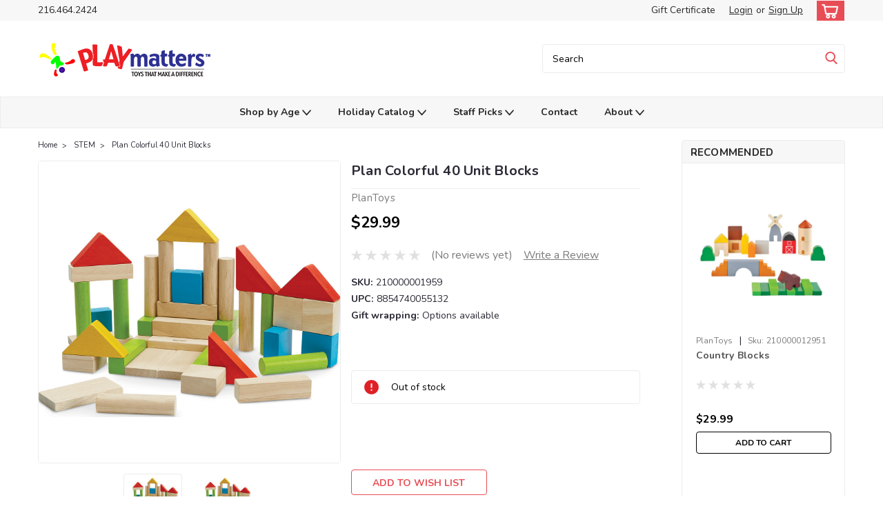

--- FILE ---
content_type: text/html; charset=UTF-8
request_url: https://playmatterstoys.com/shop-by-age/baby-toddler/plan-colorful-40-unit-blocks/
body_size: 29794
content:
<!DOCTYPE html>
<html class="no-js rectangle-out-btnAnimate" lang="en">
<head>
    <title>Plan Colorful 40 Unit Blocks - PlayMatters Toys</title>
    <link rel="dns-prefetch preconnect" href="https://cdn11.bigcommerce.com/s-i2tfwnx1dx" crossorigin><link rel="dns-prefetch preconnect" href="https://fonts.googleapis.com/" crossorigin><link rel="dns-prefetch preconnect" href="https://fonts.gstatic.com/" crossorigin>
    <meta property="product:price:amount" content="29.99" /><meta property="product:price:currency" content="USD" /><meta property="og:url" content="https://playmatterstoys.com/shop-by-age/baby-toddler/plan-colorful-40-unit-blocks/" /><meta property="og:site_name" content="PlayMatters Toys" /><meta name="keywords" content="toys, puzzles, dolls, games, fidgets, poppers, outdoor fun, board games"><meta name="description" content="As a stimulant for creativity and imagination, this playset includes 40 wooden blocks in 6 different shapes. Discover all of the unique ways that you can free play with the Unit Blocks! Suitable for children 2 years and up."><link rel='canonical' href='https://playmatterstoys.com/shop-by-age/baby-toddler/plan-colorful-40-unit-blocks/' /><meta name='platform' content='bigcommerce.stencil' /><meta property="og:type" content="product" />
<meta property="og:title" content="Plan Colorful 40 Unit Blocks" />
<meta property="og:description" content="As a stimulant for creativity and imagination, this playset includes 40 wooden blocks in 6 different shapes. Discover all of the unique ways that you can free play with the Unit Blocks! Suitable for children 2 years and up." />
<meta property="og:image" content="https://cdn11.bigcommerce.com/s-i2tfwnx1dx/products/2633/images/2965/plan5513_1__54841.1636354498.386.513.jpg?c=1" />
<meta property="og:availability" content="oos" />
<meta property="pinterest:richpins" content="enabled" />
    
     

    <link href="https://cdn11.bigcommerce.com/s-i2tfwnx1dx/product_images/PM%20Favicon.png" rel="shortcut icon">

    <meta name="viewport" content="width=device-width, initial-scale=1">

    <script>
        // Change document class from no-js to js so we can detect this in css
        document.documentElement.className = document.documentElement.className.replace('no-js', 'js');
    </script>

    <link href="https://fonts.googleapis.com/css?family=Nunito:300,400,700&display=swap" rel="stylesheet">
    <link data-stencil-stylesheet href="https://cdn11.bigcommerce.com/s-i2tfwnx1dx/stencil/ab028510-8340-013c-c68f-32f9ab7b4eb8/e/78001ee0-b9eb-013a-05c1-4e49affac603/css/theme-5a153780-9fe9-013e-23d3-5a7abb795f3a.css" rel="stylesheet">
    <link data-stencil-stylesheet href="https://cdn11.bigcommerce.com/s-i2tfwnx1dx/stencil/ab028510-8340-013c-c68f-32f9ab7b4eb8/e/78001ee0-b9eb-013a-05c1-4e49affac603/css/nextgen-5a153780-9fe9-013e-23d3-5a7abb795f3a.css" rel="stylesheet">
    <link data-stencil-stylesheet href="https://cdn11.bigcommerce.com/s-i2tfwnx1dx/stencil/ab028510-8340-013c-c68f-32f9ab7b4eb8/e/78001ee0-b9eb-013a-05c1-4e49affac603/css/cards-simple-5a153780-9fe9-013e-23d3-5a7abb795f3a.css" rel="stylesheet">
    <link data-stencil-stylesheet href="https://cdn11.bigcommerce.com/s-i2tfwnx1dx/stencil/ab028510-8340-013c-c68f-32f9ab7b4eb8/e/78001ee0-b9eb-013a-05c1-4e49affac603/css/cards-quicksearch-5a153780-9fe9-013e-23d3-5a7abb795f3a.css" rel="stylesheet">
    <link data-stencil-stylesheet href="https://cdn11.bigcommerce.com/s-i2tfwnx1dx/stencil/ab028510-8340-013c-c68f-32f9ab7b4eb8/e/78001ee0-b9eb-013a-05c1-4e49affac603/css/theme-editor-responsive-5a153780-9fe9-013e-23d3-5a7abb795f3a.css" rel="stylesheet">
    <link data-stencil-stylesheet href="https://cdn11.bigcommerce.com/s-i2tfwnx1dx/stencil/ab028510-8340-013c-c68f-32f9ab7b4eb8/e/78001ee0-b9eb-013a-05c1-4e49affac603/css/custom-5a153780-9fe9-013e-23d3-5a7abb795f3a.css" rel="stylesheet">

        <!-- Start Tracking Code for analytics_facebook -->

<script>
!function(f,b,e,v,n,t,s){if(f.fbq)return;n=f.fbq=function(){n.callMethod?n.callMethod.apply(n,arguments):n.queue.push(arguments)};if(!f._fbq)f._fbq=n;n.push=n;n.loaded=!0;n.version='2.0';n.queue=[];t=b.createElement(e);t.async=!0;t.src=v;s=b.getElementsByTagName(e)[0];s.parentNode.insertBefore(t,s)}(window,document,'script','https://connect.facebook.net/en_US/fbevents.js');

fbq('set', 'autoConfig', 'false', '553885335065931');
fbq('dataProcessingOptions', ['LDU'], 0, 0);
fbq('init', '553885335065931', {"external_id":"6e30806b-936c-4aed-8f59-29a7b1e57392"});
fbq('set', 'agent', 'bigcommerce', '553885335065931');

function trackEvents() {
    var pathName = window.location.pathname;

    fbq('track', 'PageView', {}, "");

    // Search events start -- only fire if the shopper lands on the /search.php page
    if (pathName.indexOf('/search.php') === 0 && getUrlParameter('search_query')) {
        fbq('track', 'Search', {
            content_type: 'product_group',
            content_ids: [],
            search_string: getUrlParameter('search_query')
        });
    }
    // Search events end

    // Wishlist events start -- only fire if the shopper attempts to add an item to their wishlist
    if (pathName.indexOf('/wishlist.php') === 0 && getUrlParameter('added_product_id')) {
        fbq('track', 'AddToWishlist', {
            content_type: 'product_group',
            content_ids: []
        });
    }
    // Wishlist events end

    // Lead events start -- only fire if the shopper subscribes to newsletter
    if (pathName.indexOf('/subscribe.php') === 0 && getUrlParameter('result') === 'success') {
        fbq('track', 'Lead', {});
    }
    // Lead events end

    // Registration events start -- only fire if the shopper registers an account
    if (pathName.indexOf('/login.php') === 0 && getUrlParameter('action') === 'account_created') {
        fbq('track', 'CompleteRegistration', {}, "");
    }
    // Registration events end

    

    function getUrlParameter(name) {
        var cleanName = name.replace(/[\[]/, '\[').replace(/[\]]/, '\]');
        var regex = new RegExp('[\?&]' + cleanName + '=([^&#]*)');
        var results = regex.exec(window.location.search);
        return results === null ? '' : decodeURIComponent(results[1].replace(/\+/g, ' '));
    }
}

if (window.addEventListener) {
    window.addEventListener("load", trackEvents, false)
}
</script>
<noscript><img height="1" width="1" style="display:none" alt="null" src="https://www.facebook.com/tr?id=553885335065931&ev=PageView&noscript=1&a=plbigcommerce1.2&eid="/></noscript>

<!-- End Tracking Code for analytics_facebook -->

<!-- Start Tracking Code for analytics_googleanalytics4 -->

<script data-cfasync="false" src="https://cdn11.bigcommerce.com/shared/js/google_analytics4_bodl_subscribers-358423becf5d870b8b603a81de597c10f6bc7699.js" integrity="sha256-gtOfJ3Avc1pEE/hx6SKj/96cca7JvfqllWA9FTQJyfI=" crossorigin="anonymous"></script>
<script data-cfasync="false">
  (function () {
    window.dataLayer = window.dataLayer || [];

    function gtag(){
        dataLayer.push(arguments);
    }

    function initGA4(event) {
         function setupGtag() {
            function configureGtag() {
                gtag('js', new Date());
                gtag('set', 'developer_id.dMjk3Nj', true);
                gtag('config', 'G-623MDWV9HK');
            }

            var script = document.createElement('script');

            script.src = 'https://www.googletagmanager.com/gtag/js?id=G-623MDWV9HK';
            script.async = true;
            script.onload = configureGtag;

            document.head.appendChild(script);
        }

        setupGtag();

        if (typeof subscribeOnBodlEvents === 'function') {
            subscribeOnBodlEvents('G-623MDWV9HK', false);
        }

        window.removeEventListener(event.type, initGA4);
    }

    

    var eventName = document.readyState === 'complete' ? 'consentScriptsLoaded' : 'DOMContentLoaded';
    window.addEventListener(eventName, initGA4, false);
  })()
</script>

<!-- End Tracking Code for analytics_googleanalytics4 -->

<!-- Start Tracking Code for analytics_siteverification -->

<meta name="msvalidate.01" content="6DF041C7EDB4E30897275647F16E7C38" />

<!-- End Tracking Code for analytics_siteverification -->


<script type="text/javascript" src="https://checkout-sdk.bigcommerce.com/v1/loader.js" defer ></script>
<script src="https://www.google.com/recaptcha/api.js" async defer></script>
<script type="text/javascript">
var BCData = {"product_attributes":{"sku":"210000001959","upc":"8854740055132","mpn":"5513","gtin":null,"weight":null,"base":true,"image":null,"price":{"without_tax":{"formatted":"$29.99","value":29.99,"currency":"USD"},"tax_label":"Tax"},"out_of_stock_behavior":"hide_option","out_of_stock_message":"Out of stock","available_modifier_values":[],"in_stock_attributes":[],"stock":0,"instock":false,"stock_message":"Out of stock","purchasable":true,"purchasing_message":"The selected product combination is currently unavailable."}};
</script>
<!-- Global site tag (gtag.js) - Google Analytics -->
<script async src="https://www.googletagmanager.com/gtag/js?id=G-WHN5RGN02V"></script>
<script>
  window.dataLayer = window.dataLayer || [];
  function gtag(){dataLayer.push(arguments);}
  gtag('js', new Date());

  gtag('config', 'G-WHN5RGN02V');
</script><!-- Global site tag (gtag.js) - Google Ads: AW-10925805473 -->
<script async src="https://www.googletagmanager.com/gtag/js?id=AW-10925805473"></script>
<script>
  window.dataLayer = window.dataLayer || [];
  function gtag(){dataLayer.push(arguments);}
  gtag('js', new Date());

  gtag('config', 'AW-10925805473');
  gtag('set', 'developer_id.dMjk3Nj', true);
</script>
<!-- GA4 Code Start: View Product Content -->
<script>
  gtag('event', 'view_item', {
    send_to: 'AW-10925805473',
    ecomm_pagetype: 'product',
    currency: 'USD',
    items: [{
      id: '210000001959',
      name: 'Plan Colorful 40 Unit Blocks',
      quantity: 1,
      google_business_vertical: 'retail',
      currency: "USD",
      price: 29.99,
    }],
    value: 29.99,
  });
</script>
<!-- Global site tag (gtag.js) - Google Analytics -->
<script async src="https://www.googletagmanager.com/gtag/js?id=UA-195372195-1">
</script>
<script>
  window.dataLayer = window.dataLayer || [];
  function gtag(){dataLayer.push(arguments);}
  gtag('js', new Date());

  gtag('config', 'UA-195372195-1');
</script>
 <script data-cfasync="false" src="https://microapps.bigcommerce.com/bodl-events/1.9.4/index.js" integrity="sha256-Y0tDj1qsyiKBRibKllwV0ZJ1aFlGYaHHGl/oUFoXJ7Y=" nonce="" crossorigin="anonymous"></script>
 <script data-cfasync="false" nonce="">

 (function() {
    function decodeBase64(base64) {
       const text = atob(base64);
       const length = text.length;
       const bytes = new Uint8Array(length);
       for (let i = 0; i < length; i++) {
          bytes[i] = text.charCodeAt(i);
       }
       const decoder = new TextDecoder();
       return decoder.decode(bytes);
    }
    window.bodl = JSON.parse(decodeBase64("[base64]"));
 })()

 </script>

<script nonce="">
(function () {
    var xmlHttp = new XMLHttpRequest();

    xmlHttp.open('POST', 'https://bes.gcp.data.bigcommerce.com/nobot');
    xmlHttp.setRequestHeader('Content-Type', 'application/json');
    xmlHttp.send('{"store_id":"1001990894","timezone_offset":"-5.0","timestamp":"2025-12-07T20:31:13.72516700Z","visit_id":"04687468-03a6-4311-8460-a83d4893f5c4","channel_id":1}');
})();
</script>

        

        
        
        
        
        
        
        


    </head>
    <body id="body" class="product-page-layout  no-sidenav right-sideBar main  eleven-seventy       product-layout-with-sidevav qty-box-visible">

        <!-- snippet location header -->
        <svg data-src="https://cdn11.bigcommerce.com/s-i2tfwnx1dx/stencil/ab028510-8340-013c-c68f-32f9ab7b4eb8/e/78001ee0-b9eb-013a-05c1-4e49affac603/img/icon-sprite.svg" class="icons-svg-sprite"></svg>


        <div class="global-region screen-width above-topMenu">
  <div class="global-region body-width">
    <div data-content-region="header_top_above_top_menu--global"><div data-layout-id="8e59f898-cf63-4907-8565-476c790407d3">       <div data-sub-layout-container="262793df-dbe0-43ad-9fb2-011720afca09" data-layout-name="Layout">
    <style data-container-styling="262793df-dbe0-43ad-9fb2-011720afca09">
        [data-sub-layout-container="262793df-dbe0-43ad-9fb2-011720afca09"] {
            box-sizing: border-box;
            display: flex;
            flex-wrap: wrap;
            z-index: 0;
            position: relative;
            height: ;
            padding-top: 0px;
            padding-right: 0px;
            padding-bottom: 0px;
            padding-left: 0px;
            margin-top: 0px;
            margin-right: 0px;
            margin-bottom: 0px;
            margin-left: 0px;
            border-width: 0px;
            border-style: solid;
            border-color: #333333;
        }

        [data-sub-layout-container="262793df-dbe0-43ad-9fb2-011720afca09"]:after {
            display: block;
            position: absolute;
            top: 0;
            left: 0;
            bottom: 0;
            right: 0;
            background-size: cover;
            z-index: auto;
        }
    </style>

    <div data-sub-layout="39934510-475f-4d7a-a642-da5e8d5ff0cd">
        <style data-column-styling="39934510-475f-4d7a-a642-da5e8d5ff0cd">
            [data-sub-layout="39934510-475f-4d7a-a642-da5e8d5ff0cd"] {
                display: flex;
                flex-direction: column;
                box-sizing: border-box;
                flex-basis: 100%;
                max-width: 100%;
                z-index: 0;
                position: relative;
                height: ;
                padding-top: 0px;
                padding-right: 10.5px;
                padding-bottom: 0px;
                padding-left: 10.5px;
                margin-top: 0px;
                margin-right: 0px;
                margin-bottom: 0px;
                margin-left: 0px;
                border-width: 0px;
                border-style: solid;
                border-color: #333333;
                justify-content: center;
            }
            [data-sub-layout="39934510-475f-4d7a-a642-da5e8d5ff0cd"]:after {
                display: block;
                position: absolute;
                top: 0;
                left: 0;
                bottom: 0;
                right: 0;
                background-size: cover;
                z-index: auto;
            }
            @media only screen and (max-width: 700px) {
                [data-sub-layout="39934510-475f-4d7a-a642-da5e8d5ff0cd"] {
                    flex-basis: 100%;
                    max-width: 100%;
                }
            }
        </style>
    </div>
</div>

</div></div>
  </div>
</div>
<div class="header-container sticky-header gift-certificates-enabled ">
<div class="top-menu ">
    <div class="content">
         <a href="#" class="mobileMenu-toggle" data-mobile-menu-toggle="menu">
            <span class="mobileMenu-toggleIcon">Toggle menu</span>
        </a>

        <div class="left phone-number">
                216.464.2424
        </div>

        


        <div class="right account-links ">
            <ul>
              <li class="navUser-item navUser-item--account search mobile">
                <a aria-label="search" name="search" class="navUser-action account search" href="#"><i class="fa fa-user" aria-hidden="true"><svg title="search" alt="search"><use xlink:href="#icon-search" /></svg></i></a>
              </li>
              <!-- <li class="navUser-item navUser-item--account mobile"><i class="fa fa-user" aria-hidden="true"><svg class="" title="search" alt="search"><use xlink:href="#icon-search"></use></svg></i></li> -->


                    <li class="navUser-item gift-certficates desktop">
                        <a class="navUser-action" href="/giftcertificates.php">Gift Certificate</a>
                    </li>
                    <li class="navUser-item navUser-item--account search gift mobile">
                      <a class="navUser-action account gift" href="/giftcertificates.php"><i class="fa fa-user" aria-hidden="true"><svg title="gift certificates" alt="gift certificates"><use xlink:href="#icon-gift" /></svg></i></a>
                    </li>

                    <!-- DESKTOP ACCOUNT LINKS -->
                    <li class="navUser-item navUser-item--account desktop">
                            <a class="navUser-action" aria-label="Login" href="/login.php"><!-- <i class="fa fa-user" aria-hidden="true"></i> --><a class="navUser-action login" href="/login.php">Login</a><span class="or-text">or</span><a class="navUser-action create" aria-label="Sign Up" href="/login.php?action=create_account">Sign Up</a>
                     </li>
                     <!-- MOBILE ACCOUNT LINKS -->
                     <li class="navUser-item navUser-item--account user mobile">
                       <a class="navUser-action account" aria-label="Login" href="/account.php"><i class="fa fa-user" aria-hidden="true"><svg title="account" alt="account"><use xlink:href="#icon-user-alt" /></svg></i></a>
                     </li>
        <li class="navUser-item navUser-item--cart ">
            <a
                aria-label="cart-preview-dropdown"
                class="navUser-action"
                data-cart-preview
                data-dropdown="cart-preview-dropdown"
                data-options="align:right"
                href="/cart.php">
                <span class="navUser-item-cartLabel"><i class="cart-icon" aria-hidden="true"><svg><use xlink:href="#icon-cart" /></svg></i></span> <span class="countPill cart-quantity">0</span>
            </a>

            <div class="dropdown-menu" id="cart-preview-dropdown" data-dropdown-content aria-hidden="true"></div>
        </li>
            </ul>
        </div>
        <div class="clear"></div>
    </div>
</div>

<div class="global-region screen-width below-topMenu">
  <div class="global-region body-width">
    <div data-content-region="header_top_below_top_menu--global"><div data-layout-id="fa7f91b1-bc4c-4e0b-be93-d165c530dbd9">       <div data-sub-layout-container="123fb588-d1a9-4b4a-b236-497522161d12" data-layout-name="Layout">
    <style data-container-styling="123fb588-d1a9-4b4a-b236-497522161d12">
        [data-sub-layout-container="123fb588-d1a9-4b4a-b236-497522161d12"] {
            box-sizing: border-box;
            display: flex;
            flex-wrap: wrap;
            z-index: 0;
            position: relative;
            height: ;
            padding-top: 0px;
            padding-right: 0px;
            padding-bottom: 0px;
            padding-left: 0px;
            margin-top: 0px;
            margin-right: 0px;
            margin-bottom: 0px;
            margin-left: 0px;
            border-width: 0px;
            border-style: solid;
            border-color: #333333;
        }

        [data-sub-layout-container="123fb588-d1a9-4b4a-b236-497522161d12"]:after {
            display: block;
            position: absolute;
            top: 0;
            left: 0;
            bottom: 0;
            right: 0;
            background-size: cover;
            z-index: auto;
        }
    </style>

    <div data-sub-layout="85a6fedc-03c4-4062-8a83-0dbf6c8f54a3">
        <style data-column-styling="85a6fedc-03c4-4062-8a83-0dbf6c8f54a3">
            [data-sub-layout="85a6fedc-03c4-4062-8a83-0dbf6c8f54a3"] {
                display: flex;
                flex-direction: column;
                box-sizing: border-box;
                flex-basis: 100%;
                max-width: 100%;
                z-index: 0;
                position: relative;
                height: ;
                padding-top: 0px;
                padding-right: 10.5px;
                padding-bottom: 0px;
                padding-left: 10.5px;
                margin-top: 0px;
                margin-right: 0px;
                margin-bottom: 0px;
                margin-left: 0px;
                border-width: 0px;
                border-style: solid;
                border-color: #333333;
                justify-content: center;
            }
            [data-sub-layout="85a6fedc-03c4-4062-8a83-0dbf6c8f54a3"]:after {
                display: block;
                position: absolute;
                top: 0;
                left: 0;
                bottom: 0;
                right: 0;
                background-size: cover;
                z-index: auto;
            }
            @media only screen and (max-width: 700px) {
                [data-sub-layout="85a6fedc-03c4-4062-8a83-0dbf6c8f54a3"] {
                    flex-basis: 100%;
                    max-width: 100%;
                }
            }
        </style>
    </div>
</div>

</div></div>
  </div>
</div>

<div class="header-container full-width  full-width">
  <div class="header-padding">
  <div class="header-padding">
  <header class="header" role="banner">
        <div class="header-logo header-logo--left">
            <a href="https://playmatterstoys.com/">
            <div class="header-logo-image-container">
                <img class="header-logo-image" src="https://cdn11.bigcommerce.com/s-i2tfwnx1dx/images/stencil/250x64/pm_rectangle_logo_with_icon-trans_250w100h_1631463362__98432.original.png" alt="PlayMatters Toys" title="PlayMatters Toys">
            </div>
</a>
        </div>

  <div class="navPages-container inside-header left-logo search-container not-sticky" id="" data-menu>
    <nav class="navPages">
        <div class="navPages-quickSearch right searchbar">
            <div class="container">
    <!-- snippet location forms_search -->
    <form class="form" action="/search.php">
        <fieldset class="form-fieldset">
            <div class="form-field">
                <label class="u-hiddenVisually" for="search_query">Search</label>
                <input class="form-input" data-search-quick name="search_query" id="nav-quick-search" data-error-message="Search field cannot be empty." placeholder="Search" autocomplete="off">
                <div class="search-icon"><svg class="header-icon search-icon" title="submit" alt="submit"><use xlink:href="#icon-search"></use></svg></div>
                <input class="button button--primary form-prefixPostfix-button--postfix" type="submit" value="">
            </div>
        </fieldset>
        <div class="clear"></div>
    </form>
    <div id="search-action-buttons" class="search-buttons-container">
      <div class="align-right">
      <!-- <a href="#" class="reset quicksearch" aria-label="reset search" role="button" style="inline-block;">
        <span class="reset" aria-hidden="true">Reset Search</span>
      </a> -->
      <a href="#" class="modal-close custom-quick-search" aria-label="Close" role="button" style="inline-block;">
        <span aria-hidden="true">&#215;</span>
      </a>
      <div class="clear"></div>
      </div>
      <div class="clear"></div>
    </div>
      <section id="quickSearch" class="quickSearchResults" data-bind="html: results">
      </section>
      <div class="clear"></div>
</div>
        </div>
    </nav>
</div>
<div class="clear"></div>
<div class="mobile-menu navPages-container" id="" data-menu>
  <nav class="navPages">
    <div class="navPages-quickSearch right searchbar">
        <div class="container">
    <!-- snippet location forms_search -->
    <form class="form" action="/search.php">
        <fieldset class="form-fieldset">
            <div class="form-field">
                <label class="u-hiddenVisually" for="search_query">Search</label>
                <input class="form-input" data-search-quick name="search_query" id="" data-error-message="Search field cannot be empty." placeholder="Search" autocomplete="off">
                <div class="search-icon"><svg class="header-icon search-icon" title="submit" alt="submit"><use xlink:href="#icon-search"></use></svg></div>
                <input class="button button--primary form-prefixPostfix-button--postfix" type="submit" value="">
            </div>
        </fieldset>
        <div class="clear"></div>
    </form>
    <div id="search-action-buttons" class="search-buttons-container">
      <div class="align-right">
      <!-- <a href="#" class="reset quicksearch" aria-label="reset search" role="button" style="inline-block;">
        <span class="reset" aria-hidden="true">Reset Search</span>
      </a> -->
      <a href="#" class="modal-close custom-quick-search" aria-label="Close" role="button" style="inline-block;">
        <span aria-hidden="true">&#215;</span>
      </a>
      <div class="clear"></div>
      </div>
      <div class="clear"></div>
    </div>
      <section id="quickSearch" class="quickSearchResults" data-bind="html: results">
      </section>
      <div class="clear"></div>
</div>
    </div>
    <ul class="navPages-list">
        <div class="nav-align center">
        <div class="custom-pages-nav">
            <!-- <div id="mobile-menu"> -->
              <!-- Categories -->
                <div class="category-menu">
                  <h2 class="container-header mobile">Shop By Category</h2>
                  <div class="category-list">
                      <li class="navPages-item">
                            <a class="navPages-action" href="https://playmatterstoys.com/active-play/">Active Play</a>
                      </li>
                      <li class="navPages-item">
                            <a class="navPages-action" href="https://playmatterstoys.com/arts-crafts-1/">Arts &amp; Crafts</a>
                      </li>
                      <li class="navPages-item">
                            <a class="navPages-action" href="https://playmatterstoys.com/books-activity-books/">Books &amp; Activity Books</a>
                      </li>
                      <li class="navPages-item">
                            <a class="navPages-action" href="https://playmatterstoys.com/building-construction/">Building &amp; Construction</a>
                      </li>
                      <li class="navPages-item">
                            <a class="navPages-action" href="https://playmatterstoys.com/dolls-accessories-1/">Dolls &amp; Accessories</a>
                      </li>
                      <li class="navPages-item">
                            <a class="navPages-action" href="https://playmatterstoys.com/dress-up-1/">Dress Up</a>
                      </li>
                      <li class="navPages-item">
                            <a class="navPages-action" href="https://playmatterstoys.com/games/">Games</a>
                      </li>
                      <li class="navPages-item">
                            <a class="navPages-action" href="https://playmatterstoys.com/greeting-cards/">Greeting Cards</a>
                      </li>
                      <li class="navPages-item">
                            <a class="navPages-action" href="https://playmatterstoys.com/holiday/">Holiday</a>
                      </li>
                      <li class="navPages-item">
                            <a class="navPages-action" href="https://playmatterstoys.com/imaginative/">Imaginative Play</a>
                      </li>
                      <li class="navPages-item">
                            <a class="navPages-action" href="https://playmatterstoys.com/infant/">Infant</a>
                      </li>
                      <li class="navPages-item">
                            <a class="navPages-action" href="https://playmatterstoys.com/music/">Music</a>
                      </li>
                      <li class="navPages-item">
                            <a class="navPages-action" href="https://playmatterstoys.com/impulse-buy/">Novelty</a>
                      </li>
                      <li class="navPages-item">
                          <a class="navPages-action has-subMenu" href="https://playmatterstoys.com/plush-toys/">
    Plush Toys <i class="fa fa-chevron-down main-nav" aria-hidden="true"><svg><use xlink:href="#icon-angle-down" /></svg></i>
</a>
<div class="navPage-subMenu simple-subMenu" id="" aria-hidden="true" tabindex="-1">
    <ul class="navPage-subMenu-list">
      <li class="navPage-subMenu-item-parent">
          <a class="navPage-subMenu-action navPages-action navPages-action-depth-max " href="https://playmatterstoys.com/plush-toys/">Plush Toys</a>
      </li>
            <li class="navPage-subMenu-item level-2">
                    <a class="navPage-subMenu-action navPages-action level-2" href="https://playmatterstoys.com/plush-toys/puppets/">Puppets</a>
            </li>
    </ul>
</div>
                      </li>
                      <li class="navPages-item">
                            <a class="navPages-action" href="https://playmatterstoys.com/puzzle/">Puzzles</a>
                      </li>
                      <li class="navPages-item">
                            <a class="navPages-action" href="https://playmatterstoys.com/cars-remote-control-vehicles/">Remote Control</a>
                      </li>
                      <li class="navPages-item">
                            <a class="navPages-action" href="https://playmatterstoys.com/robotics/">Robotics</a>
                      </li>
                      <li class="navPages-item">
                            <a class="navPages-action" href="https://playmatterstoys.com/furniture-decor/">Room Decor</a>
                      </li>
                      <li class="navPages-item">
                            <a class="navPages-action" href="https://playmatterstoys.com/stem/">STEM</a>
                      </li>
                      <li class="navPages-item">
                            <a class="navPages-action" href="https://playmatterstoys.com/toddler-toys/">Toddler Toys</a>
                      </li>
                      <li class="navPages-item">
                            <a class="navPages-action" href="https://playmatterstoys.com/trains/">Trains</a>
                      </li>
                      <li class="navPages-item">
                            <a class="navPages-action" href="https://playmatterstoys.com/vehicles/">Vehicles</a>
                      </li>
                      <li class="navPages-item">
                            <a class="navPages-action" href="https://playmatterstoys.com/sale/">Sale</a>
                      </li>
                      <li class="navPages-item">
                            <a class="navPages-action" href="https://playmatterstoys.com/tgtg-catalog/">Catalog</a>
                      </li>
                      <li class="navPages-item">
                          <a class="navPages-action has-subMenu" href="https://playmatterstoys.com/shop-by-age/">
    Shop by Age <i class="fa fa-chevron-down main-nav" aria-hidden="true"><svg><use xlink:href="#icon-angle-down" /></svg></i>
</a>
<div class="navPage-subMenu simple-subMenu" id="" aria-hidden="true" tabindex="-1">
    <ul class="navPage-subMenu-list">
      <li class="navPage-subMenu-item-parent">
          <a class="navPage-subMenu-action navPages-action navPages-action-depth-max  activePage" href="https://playmatterstoys.com/shop-by-age/">Shop by Age</a>
      </li>
            <li class="navPage-subMenu-item level-2">
                    <a class="navPage-subMenu-action navPages-action level-2" href="https://playmatterstoys.com/shop-by-age/baby-toddler/">Baby &amp; Toddler</a>
            </li>
            <li class="navPage-subMenu-item level-2">
                    <a class="navPage-subMenu-action navPages-action level-2" href="https://playmatterstoys.com/shop-by-age/little-kids/">Little Kids</a>
            </li>
            <li class="navPage-subMenu-item level-2">
                    <a class="navPage-subMenu-action navPages-action level-2" href="https://playmatterstoys.com/shop-by-age/big-kids/">Big Kids</a>
            </li>
            <li class="navPage-subMenu-item level-2">
                    <a
                        class="navPage-subMenu-action navPages-action has-subMenu level-2"
                        href="https://playmatterstoys.com/shop-by-age/tweens-teens/"
                        data-collapsible="navPages-55"
                        data-collapsible-disabled-breakpoint="medium"
                        data-collapsible-disabled-state="open"
                        data-collapsible-enabled-state="closed">
                        Tweens &amp; Teens <i class="fa fa-chevron-down" aria-hidden="true"><svg><use xlink:href="#icon-angle-down" /></svg></i>
                    </a>
                    <ul class="navPage-childList level-3" id="">
                        <li class="navPage-childList-item level-3">
                            <a class="navPage-childList-action navPages-action level-3" href="https://playmatterstoys.com/shop-by-age/tweens-teens/tween-teen/">Tween &amp; Teen</a>
                        </li>
                    </ul>
            </li>
            <li class="navPage-subMenu-item level-2">
                    <a
                        class="navPage-subMenu-action navPages-action has-subMenu level-2"
                        href="https://playmatterstoys.com/shop-by-age/families-adults/"
                        data-collapsible="navPages-299"
                        data-collapsible-disabled-breakpoint="medium"
                        data-collapsible-disabled-state="open"
                        data-collapsible-enabled-state="closed">
                        Families &amp; Adults <i class="fa fa-chevron-down" aria-hidden="true"><svg><use xlink:href="#icon-angle-down" /></svg></i>
                    </a>
                    <ul class="navPage-childList level-3" id="">
                        <li class="navPage-childList-item level-3">
                            <a class="navPage-childList-action navPages-action level-3" href="https://playmatterstoys.com/shop-by-age/family-adult-games/">Family &amp; Adult Games</a>
                        </li>
                        <li class="navPage-childList-item level-3">
                            <a class="navPage-childList-action navPages-action level-3" href="https://playmatterstoys.com/shop-by-age/families-adults/family-adult-puzzles/">Family &amp; Adult Puzzles</a>
                        </li>
                    </ul>
            </li>
    </ul>
</div>
                      </li>
                      <li class="navPages-item">
                          <a class="navPages-action has-subMenu" href="https://playmatterstoys.com/onus/">
    Bonus <i class="fa fa-chevron-down main-nav" aria-hidden="true"><svg><use xlink:href="#icon-angle-down" /></svg></i>
</a>
<div class="navPage-subMenu simple-subMenu" id="" aria-hidden="true" tabindex="-1">
    <ul class="navPage-subMenu-list">
      <li class="navPage-subMenu-item-parent">
          <a class="navPage-subMenu-action navPages-action navPages-action-depth-max " href="https://playmatterstoys.com/onus/">Bonus</a>
      </li>
            <li class="navPage-subMenu-item level-2">
                    <a
                        class="navPage-subMenu-action navPages-action has-subMenu level-2"
                        href="https://playmatterstoys.com/bonus/staff-picks/"
                        data-collapsible="navPages-217"
                        data-collapsible-disabled-breakpoint="medium"
                        data-collapsible-disabled-state="open"
                        data-collapsible-enabled-state="closed">
                        Staff Picks <i class="fa fa-chevron-down" aria-hidden="true"><svg><use xlink:href="#icon-angle-down" /></svg></i>
                    </a>
                    <ul class="navPage-childList level-3" id="">
                        <li class="navPage-childList-item level-3">
                            <a class="navPage-childList-action navPages-action level-3" href="https://playmatterstoys.com/favorites/barbs-favorites/">Barb&#x27;s Favorites</a>
                        </li>
                        <li class="navPage-childList-item level-3">
                            <a class="navPage-childList-action navPages-action level-3" href="https://playmatterstoys.com/favorites/chriss-favorites/">Chris&#x27;s Favorites</a>
                        </li>
                        <li class="navPage-childList-item level-3">
                            <a class="navPage-childList-action navPages-action level-3" href="https://playmatterstoys.com/favorites/marys-favorites/">Mary&#x27;s Favorites</a>
                        </li>
                        <li class="navPage-childList-item level-3">
                            <a class="navPage-childList-action navPages-action level-3" href="https://playmatterstoys.com/favorites/xaviers-favorites/">Xavier&#x27;s Favorites</a>
                        </li>
                    </ul>
            </li>
    </ul>
</div>
                      </li>
                  </div>
                </div>
                <!-- Brands -->
                  <div class="brand-menu">
                    <h2 class="container-header mobile">Shop By Brand</h2>
                    <div class="brand-list">
                        <li class="navPages-item mobile">
                          <a class="navPages-action" href="https://playmatterstoys.com/jellycat/">JellyCat</a>
                        </li>
                        <li class="navPages-item mobile">
                          <a class="navPages-action" href="https://playmatterstoys.com/douglas/">Douglas</a>
                        </li>
                        <li class="navPages-item mobile">
                          <a class="navPages-action" href="https://playmatterstoys.com/lego/">LEGO</a>
                        </li>
                        <li class="navPages-item mobile">
                          <a class="navPages-action" href="https://playmatterstoys.com/ravensburger/">Ravensburger</a>
                        </li>
                        <li class="navPages-item mobile">
                          <a class="navPages-action" href="https://playmatterstoys.com/creative-education-of-canada/">Creative Education of Canada</a>
                        </li>
                        <li class="navPages-item mobile">
                          <a class="navPages-action" href="https://playmatterstoys.com/edc-publishing/">EDC Publishing</a>
                        </li>
                        <li class="navPages-item mobile">
                          <a class="navPages-action" href="https://playmatterstoys.com/schleich/">Schleich</a>
                        </li>
                        <li class="navPages-item mobile">
                          <a class="navPages-action" href="https://playmatterstoys.com/schylling/">Schylling</a>
                        </li>
                        <li class="navPages-item mobile">
                          <a class="navPages-action" href="https://playmatterstoys.com/usbourne-books/">Usbourne Books</a>
                        </li>
                        <li class="navPages-item mobile">
                          <a class="navPages-action" href="https://playmatterstoys.com/peaceable-kingdom/">Peaceable Kingdom</a>
                        </li>
                        <li class="navPages-item mobile">
                          <a class="navPages-action" href="https://playmatterstoys.com/ooly/">OOLY</a>
                        </li>
                        <li class="navPages-item mobile">
                          <a class="navPages-action" href="https://playmatterstoys.com/tonies/">Tonies</a>
                        </li>
                        <li class="navPages-item mobile">
                          <a class="navPages-action" href="https://playmatterstoys.com/the-toy-network/">The Toy Network</a>
                        </li>
                        <li class="navPages-item mobile">
                          <a class="navPages-action" href="https://playmatterstoys.com/calico-critters/">Calico Critters</a>
                        </li>
                        <li class="navPages-item mobile">
                          <a class="navPages-action" href="https://playmatterstoys.com/corolle/">Corolle</a>
                        </li>
                        <li class="navPages-item mobile">
                          <a class="navPages-action" href="https://playmatterstoys.com/bruder-toys/">Bruder Toys</a>
                        </li>
                        <li class="navPages-item mobile">
                          <a class="navPages-action" href="https://playmatterstoys.com/thames-kosmos/">Thames &amp; Kosmos</a>
                        </li>
                        <li class="navPages-item mobile">
                          <a class="navPages-action" href="https://playmatterstoys.com/crocodile-creek/">Crocodile Creek</a>
                        </li>
                        <li class="navPages-item mobile">
                          <a class="navPages-action" href="https://playmatterstoys.com/hape/">Hape</a>
                        </li>
                        <li class="navPages-item mobile">
                          <a class="navPages-action" href="https://playmatterstoys.com/djeco/">DJECO</a>
                        </li>
                        <li class="navPages-item mobile">
                          <a class="navPages-action" href="https://playmatterstoys.com/mindware/">MindWare</a>
                        </li>
                        <li class="navPages-item mobile">
                          <a class="navPages-action" href="https://playmatterstoys.com/springbok/">Springbok</a>
                        </li>
                        <li class="navPages-item mobile">
                          <a class="navPages-action" href="https://playmatterstoys.com/brio/">Brio</a>
                        </li>
                        <li class="navPages-item mobile">
                          <a class="navPages-action" href="https://playmatterstoys.com/eeboo/">Eeboo</a>
                        </li>
                        <li class="navPages-item mobile">
                          <a class="navPages-action" href="https://playmatterstoys.com/us-toy-company/">US Toy Company</a>
                        </li>
                        <li class="navPages-item mobile">
                          <a class="navPages-action" href="https://playmatterstoys.com/creativity-for-kids/">Creativity for Kids</a>
                        </li>
                        <li class="navPages-item mobile">
                          <a class="navPages-action" href="https://playmatterstoys.com/iscream/">iScream</a>
                        </li>
                        <li class="navPages-item mobile">
                          <a class="navPages-action" href="https://playmatterstoys.com/brands/Hauck.html">Hauck</a>
                        </li>
                        <li class="navPages-item mobile">
                          <a class="navPages-action" href="https://playmatterstoys.com/fat-brain-toys/">Fat Brain Toys</a>
                        </li>
                        <li class="navPages-item mobile">
                          <a class="navPages-action" href="https://playmatterstoys.com/brands/Mary-Meyer-Corp.html">Mary Meyer Corp</a>
                        </li>
                        <li class="navPages-item mobile">
                          <a class="navPages-action" href="https://playmatterstoys.com/gund/">Gund</a>
                        </li>
                        <li class="navPages-item mobile">
                          <a class="navPages-action" href="https://playmatterstoys.com/micro-kickboard/">Micro Kickboard</a>
                        </li>
                        <li class="navPages-item mobile">
                          <a class="navPages-action" href="https://playmatterstoys.com/faber-castell/">Faber-Castell</a>
                        </li>
                        <li class="navPages-item mobile">
                          <a class="navPages-action" href="https://playmatterstoys.com/juratoys/">Juratoys</a>
                        </li>
                        <li class="navPages-item mobile">
                          <a class="navPages-action" href="https://playmatterstoys.com/klutz/">Klutz</a>
                        </li>
                        <li class="navPages-item mobile">
                          <a class="navPages-action" href="https://playmatterstoys.com/toysmith/">Toysmith</a>
                        </li>
                        <li class="navPages-item mobile">
                          <a class="navPages-action" href="https://playmatterstoys.com/pokemon/">Pokemon</a>
                        </li>
                        <li class="navPages-item mobile">
                          <a class="navPages-action" href="https://playmatterstoys.com/folkmanis/">Folkmanis</a>
                        </li>
                        <li class="navPages-item mobile">
                          <a class="navPages-action" href="https://playmatterstoys.com/squishable/">Squishable</a>
                        </li>
                        <li class="navPages-item mobile">
                          <a class="navPages-action" href="https://playmatterstoys.com/crazy-aarons-puttyworld/">Crazy Aaron&#x27;s Puttyworld</a>
                        </li>
                        <li class="navPages-item mobile">
                          <a class="navPages-action" href="https://playmatterstoys.com/premier-kites/">Premier Kites</a>
                        </li>
                        <li class="navPages-item mobile">
                          <a class="navPages-action" href="https://playmatterstoys.com/charm-it/">Charm It</a>
                        </li>
                        <li class="navPages-item mobile">
                          <a class="navPages-action" href="https://playmatterstoys.com/playmobil/">Playmobil</a>
                        </li>
                        <li class="navPages-item mobile">
                          <a class="navPages-action" href="https://playmatterstoys.com/earth-grown-kid-doughs/">Earth Grown Kid Doughs</a>
                        </li>
                        <li class="navPages-item mobile">
                          <a class="navPages-action" href="https://playmatterstoys.com/smart-toys-games/">Smart Toys &amp; Games</a>
                        </li>
                        <li class="navPages-item mobile">
                          <a class="navPages-action" href="https://playmatterstoys.com/papo/">Papo</a>
                        </li>
                        <li class="navPages-item mobile">
                          <a class="navPages-action" href="https://playmatterstoys.com/kidoozie/">Kidoozie</a>
                        </li>
                        <li class="navPages-item mobile">
                          <a class="navPages-action" href="https://playmatterstoys.com/melissa-doug/">Melissa &amp; Doug</a>
                        </li>
                        <li class="navPages-item mobile">
                          <a class="navPages-action" href="https://playmatterstoys.com/playmonster/">PlayMonster</a>
                        </li>
                        <li class="navPages-item mobile">
                          <a class="navPages-action" href="https://playmatterstoys.com/the-puppet-company/">The Puppet Company</a>
                        </li>
                        <li class="navPages-item mobile">
                          <a class="navPages-action" href="https://playmatterstoys.com/acd-distribution/">ACD Distribution</a>
                        </li>
                        <li class="navPages-item mobile">
                          <a class="navPages-action" href="https://playmatterstoys.com/mukikim/">Mukikim</a>
                        </li>
                        <li class="navPages-item mobile">
                          <a class="navPages-action" href="https://playmatterstoys.com/thin-air-brands/">Thin Air Brands</a>
                        </li>
                        <li class="navPages-item mobile">
                          <a class="navPages-action" href="https://playmatterstoys.com/bright-stripes/">Bright Stripes</a>
                        </li>
                        <li class="navPages-item mobile">
                          <a class="navPages-action" href="https://playmatterstoys.com/brands/Peter-Pauper-Press.html">Peter Pauper Press</a>
                        </li>
                        <li class="navPages-item mobile">
                          <a class="navPages-action" href="https://playmatterstoys.com/tangle-creations/">Tangle Creations</a>
                        </li>
                        <li class="navPages-item mobile">
                          <a class="navPages-action" href="https://playmatterstoys.com/asmodee/">Asmodee</a>
                        </li>
                        <li class="navPages-item mobile">
                          <a class="navPages-action" href="https://playmatterstoys.com/bcmini/">bcmini</a>
                        </li>
                        <li class="navPages-item mobile">
                          <a class="navPages-action" href="https://playmatterstoys.com/watchitude/">Watchitude</a>
                        </li>
                        <li class="navPages-item mobile">
                          <a class="navPages-action" href="https://playmatterstoys.com/waboba/">Waboba</a>
                        </li>
                        <li class="navPages-item mobile">
                          <a class="navPages-action" href="https://playmatterstoys.com/play-visions/">Play Visions</a>
                        </li>
                        <li class="navPages-item mobile">
                          <a class="navPages-action" href="https://playmatterstoys.com/epoch-games/">Epoch games</a>
                        </li>
                        <li class="navPages-item mobile">
                          <a class="navPages-action" href="https://playmatterstoys.com/bababoo/">Bababoo</a>
                        </li>
                        <li class="navPages-item mobile">
                          <a class="navPages-action" href="https://playmatterstoys.com/haba/">HABA</a>
                        </li>
                        <li class="navPages-item mobile">
                          <a class="navPages-action" href="https://playmatterstoys.com/little-golden-book/">Little Golden Book</a>
                        </li>
                        <li class="navPages-item mobile">
                          <a class="navPages-action" href="https://playmatterstoys.com/scentco-inc/">Scentco Inc.</a>
                        </li>
                        <li class="navPages-item mobile">
                          <a class="navPages-action" href="https://playmatterstoys.com/magna-tiles-1/">Magna Tiles</a>
                        </li>
                        <li class="navPages-item mobile">
                          <a class="navPages-action" href="https://playmatterstoys.com/spin-master/">Spin Master</a>
                        </li>
                        <li class="navPages-item mobile">
                          <a class="navPages-action" href="https://playmatterstoys.com/brands/TY-Plush.html">TY Plush</a>
                        </li>
                        <li class="navPages-item mobile">
                          <a class="navPages-action" href="https://playmatterstoys.com/harper-collins/">Harper Collins</a>
                        </li>
                        <li class="navPages-item mobile">
                          <a class="navPages-action" href="https://playmatterstoys.com/brands/mojo.html">mojo</a>
                        </li>
                        <li class="navPages-item mobile">
                          <a class="navPages-action" href="https://playmatterstoys.com/dope-slimes-llc/">Dope Slimes LLC</a>
                        </li>
                        <li class="navPages-item mobile">
                          <a class="navPages-action" href="https://playmatterstoys.com/incredible-group/">Incredible Group</a>
                        </li>
                        <li class="navPages-item mobile">
                          <a class="navPages-action" href="https://playmatterstoys.com/manhattan-toy/">Manhattan Toy</a>
                        </li>
                        <li class="navPages-item mobile">
                          <a class="navPages-action" href="https://playmatterstoys.com/cottage-door-press/">Cottage Door Press</a>
                        </li>
                        <li class="navPages-item mobile">
                          <a class="navPages-action" href="https://playmatterstoys.com/zorbitz/">Zorbitz</a>
                        </li>
                        <li class="navPages-item mobile">
                          <a class="navPages-action" href="https://playmatterstoys.com/indestructible/">Indestructible</a>
                        </li>
                        <li class="navPages-item mobile">
                          <a class="navPages-action" href="https://playmatterstoys.com/keycraft-global/">Keycraft Global</a>
                        </li>
                        <li class="navPages-item mobile">
                          <a class="navPages-action" href="https://playmatterstoys.com/plantoys/">PlanToys</a>
                        </li>
                        <li class="navPages-item mobile">
                          <a class="navPages-action" href="https://playmatterstoys.com/brands/Orb-Toys.html">Orb Toys</a>
                        </li>
                        <li class="navPages-item mobile">
                          <a class="navPages-action" href="https://playmatterstoys.com/hotaling-imports/">Hotaling Imports</a>
                        </li>
                        <li class="navPages-item mobile">
                          <a class="navPages-action" href="https://playmatterstoys.com/klee-kids/">Klee Kids</a>
                        </li>
                        <li class="navPages-item mobile">
                          <a class="navPages-action" href="https://playmatterstoys.com/little-kids-inc/">Little Kids Inc.</a>
                        </li>
                        <li class="navPages-item mobile">
                          <a class="navPages-action" href="https://playmatterstoys.com/plus-plus/">Plus-Plus</a>
                        </li>
                        <li class="navPages-item mobile">
                          <a class="navPages-action" href="https://playmatterstoys.com/wow-toys/">Wow Toys</a>
                        </li>
                        <li class="navPages-item mobile">
                          <a class="navPages-action" href="https://playmatterstoys.com/dam/">Dam</a>
                        </li>
                        <li class="navPages-item mobile">
                          <a class="navPages-action" href="https://playmatterstoys.com/ditty-bird-books/">Ditty Bird Books</a>
                        </li>
                        <li class="navPages-item mobile">
                          <a class="navPages-action" href="https://playmatterstoys.com/santoki/">Santoki</a>
                        </li>
                        <li class="navPages-item mobile">
                          <a class="navPages-action" href="https://playmatterstoys.com/amahi/">Amahi</a>
                        </li>
                        <li class="navPages-item mobile">
                          <a class="navPages-action" href="https://playmatterstoys.com/continuum-games/">Continuum Games</a>
                        </li>
                        <li class="navPages-item mobile">
                          <a class="navPages-action" href="https://playmatterstoys.com/brands/Floss-and-Rock.html">Floss and Rock</a>
                        </li>
                        <li class="navPages-item mobile">
                          <a class="navPages-action" href="https://playmatterstoys.com/thinkfun/">ThinkFun</a>
                        </li>
                        <li class="navPages-item mobile">
                          <a class="navPages-action" href="https://playmatterstoys.com/blue-orange/">Blue Orange</a>
                        </li>
                        <li class="navPages-item mobile">
                          <a class="navPages-action" href="https://playmatterstoys.com/brands/Buddy-and-Barney.html">Buddy and Barney</a>
                        </li>
                        <li class="navPages-item mobile">
                          <a class="navPages-action" href="https://playmatterstoys.com/brands/Make-Believe-Ideas.html">Make Believe Ideas</a>
                        </li>
                        <li class="navPages-item mobile">
                          <a class="navPages-action" href="https://playmatterstoys.com/wise-elk/">Wise Elk</a>
                        </li>
                        <li class="navPages-item mobile">
                          <a class="navPages-action" href="https://playmatterstoys.com/chooseco/">Chooseco</a>
                        </li>
                        <li class="navPages-item mobile">
                          <a class="navPages-action" href="https://playmatterstoys.com/flybar/">Flybar</a>
                        </li>
                        <li class="navPages-item mobile">
                          <a class="navPages-action" href="https://playmatterstoys.com/hot-wheels/">Hot Wheels</a>
                        </li>
                        <li class="navPages-item mobile">
                          <a class="navPages-action" href="https://playmatterstoys.com/make-it-real/">Make It Real</a>
                        </li>
                      <li class="navPages-item mobile">
                        <a class="navPages-action" href="/brands/">View all Brands</a>
                      </li>
                      <div class="clear"></div>
                    </div>
                  </div>
                <h2 class="container-header mobile">Content Pages</h2>
                <div class="page-list">
                    <li class="navPages-item">
                        <a class="navPages-action has-subMenu" href="/shop-by-age/">
    Shop by Age <i class="fa fa-chevron-down main-nav" aria-hidden="true"><svg><use xlink:href="#icon-angle-down" /></svg></i>
</a>
<div class="navPage-subMenu simple-subMenu" id="" aria-hidden="true" tabindex="-1">
    <ul class="navPage-subMenu-list">
      <li class="navPage-subMenu-item-parent">
          <a class="navPage-subMenu-action navPages-action navPages-action-depth-max " href="/shop-by-age/">Shop by Age</a>
      </li>
            <li class="navPage-subMenu-item level-2">
                    <a class="navPage-subMenu-action navPages-action level-2" href="/shop-by-age/baby-toddler/">Baby &amp; Toddler</a>
            </li>
            <li class="navPage-subMenu-item level-2">
                    <a class="navPage-subMenu-action navPages-action level-2" href="/shop-by-age/little-kids/">Little Kids</a>
            </li>
            <li class="navPage-subMenu-item level-2">
                    <a class="navPage-subMenu-action navPages-action level-2" href="/shop-by-age/big-kids/">Big Kids</a>
            </li>
            <li class="navPage-subMenu-item level-2">
                    <a class="navPage-subMenu-action navPages-action level-2" href="/shop-by-age/tweens-teens/">Tweens &amp; Teens</a>
            </li>
            <li class="navPage-subMenu-item level-2">
                    <a class="navPage-subMenu-action navPages-action level-2" href="/shop-by-age/families-adults/">Families &amp; Adults</a>
            </li>
    </ul>
</div>
                    </li>
                    <li class="navPages-item">
                        <a class="navPages-action has-subMenu" href="/tgtg-catalog">
    Holiday Catalog <i class="fa fa-chevron-down main-nav" aria-hidden="true"><svg><use xlink:href="#icon-angle-down" /></svg></i>
</a>
<div class="navPage-subMenu simple-subMenu" id="" aria-hidden="true" tabindex="-1">
    <ul class="navPage-subMenu-list">
      <li class="navPage-subMenu-item-parent">
          <a class="navPage-subMenu-action navPages-action navPages-action-depth-max " href="/tgtg-catalog">Holiday Catalog</a>
      </li>
            <li class="navPage-subMenu-item level-2">
                    <a class="navPage-subMenu-action navPages-action level-2" href="https://playmatterstoys.com/pages/holiday-catalog/holiday-toy-guide-2025.html">Holiday Toy Guide 2025</a>
            </li>
            <li class="navPage-subMenu-item level-2">
                    <a class="navPage-subMenu-action navPages-action level-2" href="https://playmatterstoys.com/pages/join-our-mailing-list.html">Join Our Mailing List</a>
            </li>
    </ul>
</div>
                    </li>
                    <li class="navPages-item">
                        <a class="navPages-action has-subMenu" href="/bonus/staff-picks/">
    Staff Picks <i class="fa fa-chevron-down main-nav" aria-hidden="true"><svg><use xlink:href="#icon-angle-down" /></svg></i>
</a>
<div class="navPage-subMenu simple-subMenu" id="" aria-hidden="true" tabindex="-1">
    <ul class="navPage-subMenu-list">
      <li class="navPage-subMenu-item-parent">
          <a class="navPage-subMenu-action navPages-action navPages-action-depth-max " href="/bonus/staff-picks/">Staff Picks</a>
      </li>
            <li class="navPage-subMenu-item level-2">
                    <a class="navPage-subMenu-action navPages-action level-2" href="/favorites/barbs-favorites/">Barb&#x27;s Favorites</a>
            </li>
            <li class="navPage-subMenu-item level-2">
                    <a class="navPage-subMenu-action navPages-action level-2" href="/favorites/marys-favorites/">Mary&#x27;s Favorites</a>
            </li>
            <li class="navPage-subMenu-item level-2">
                    <a class="navPage-subMenu-action navPages-action level-2" href="/favorites/chriss-favorites/">Chris&#x27;s Favorites</a>
            </li>
            <li class="navPage-subMenu-item level-2">
                    <a class="navPage-subMenu-action navPages-action level-2" href="/favorites/xaviers-favorites/">Xavier&#x27;s Favorites</a>
            </li>
    </ul>
</div>
                    </li>
                    <li class="navPages-item">
                          <a class="navPages-action" href="https://playmatterstoys.com/contact/">Contact</a>
                    </li>
                    <li class="navPages-item">
                        <a class="navPages-action has-subMenu" href="https://playmatterstoys.com/about-us/">
    About <i class="fa fa-chevron-down main-nav" aria-hidden="true"><svg><use xlink:href="#icon-angle-down" /></svg></i>
</a>
<div class="navPage-subMenu simple-subMenu" id="" aria-hidden="true" tabindex="-1">
    <ul class="navPage-subMenu-list">
      <li class="navPage-subMenu-item-parent">
          <a class="navPage-subMenu-action navPages-action navPages-action-depth-max " href="https://playmatterstoys.com/about-us/">About</a>
      </li>
            <li class="navPage-subMenu-item level-2">
                    <a class="navPage-subMenu-action navPages-action level-2" href="https://www.spreadshirt.com/shop/user/playmatters+toys/#?affiliateId=11625">Official Merch</a>
            </li>
            <li class="navPage-subMenu-item level-2">
                    <a class="navPage-subMenu-action navPages-action level-2" href="https://playmatterstoys.com/blog/">Blog</a>
            </li>
            <li class="navPage-subMenu-item level-2">
                    <a class="navPage-subMenu-action navPages-action level-2" href="https://playmatterstoys.com/refunds-shipping/">Refunds &amp; Shipping</a>
            </li>
            <li class="navPage-subMenu-item level-2">
                    <a class="navPage-subMenu-action navPages-action level-2" href="https://playmatterstoys.com/privacy-policy/">Privacy Policy</a>
            </li>
            <li class="navPage-subMenu-item level-2">
                    <a class="navPage-subMenu-action navPages-action level-2" href="https://playmatterstoys.com/frequently-asked-questions/">Frequently Asked Questions</a>
            </li>
    </ul>
</div>
                    </li>
                </div>

          <!-- </div> -->

          <div class="clear"></div>

          <h2 class="container-header mobile">User Navigation</h2>
          <div class="usernav-list">
            <div class="currency-converter mobile">
              <ul class="navPages-list navPages-list--user">
              </ul>
            </div>

            <div class="account-links gift-certificates mobile">
              <li class="navPages-item gift-certificates">
                  <a class="navPages-action gift-certificates"
                   href="/giftcertificates.php"
                   aria-label="Gift Certificates"
                  >
                    Gift Certificates
                </a>
            </li>
            </div>


            <div class="account-links mobile">
              <!-- MOBILE MENU BOTTOM ACCOUNT LINKS -->
              <li class="navUser-item navUser-item--account">
                      <a class="navUser-action login" href="/login.php">Login</a><span class="or-text">or</span><a class="navUser-action create" href="/login.php?action=create_account">Sign Up</a>
               </li>
               <div class="clear"></div>
            </div>
         </div> <!-- usernav-list -->

          <div class="social-media mobile">
                  <h3 class="footer-info-heading">Connect with Us</h3>
    <ul class="socialLinks socialLinks--alt">
            <li class="socialLinks-item">
              <a class="icon icon--facebook" href="https://www.facebook.com/playmattersfan" target="_blank" alt="facebook" title="facebook rel="noopener"">
                <svg><use xlink:href="#icon-facebook" /></svg>
              </a>
            </li>
            <li class="socialLinks-item">
              <a class="icon icon--instagram" href="http://instagram.com/playmatterstoys" target="_blank" alt="instagram" title="instagram rel="noopener"">
                <svg><use xlink:href="#icon-instagram" /></svg>
              </a>
            </li>
            <li class="socialLinks-item">
              <a class="icon icon--youtube" href="https://www.youtube.com/channel/UCrFZFC0VINn04zRiQfij_aw" target="_blank" alt="youtube" title="youtube rel="noopener"">
                <svg><use xlink:href="#icon-youtube" /></svg>
              </a>
            </li>
            <li class="socialLinks-item">
              <a class="icon icon--pinterest" href="http://www.pinterest.com/playmatters/" target="_blank" alt="pinterest" title="pinterest rel="noopener"">
                <svg><use xlink:href="#icon-pinterest" /></svg>
              </a>
            </li>
    </ul>
          </div>
        </div>
    </ul>
</nav>
</div>
</header>
</div>
</div>
</div>

<div class="global-region screen-width above-mainNav">
  <div class="global-region body-width">
    <div data-content-region="header_above_main_menu--global"><div data-layout-id="b0e71ee7-fb10-4ede-814c-77bb89882961">       <div data-sub-layout-container="ebbe0e2c-477a-46e1-a7f2-0cd2aaaab82e" data-layout-name="Layout">
    <style data-container-styling="ebbe0e2c-477a-46e1-a7f2-0cd2aaaab82e">
        [data-sub-layout-container="ebbe0e2c-477a-46e1-a7f2-0cd2aaaab82e"] {
            box-sizing: border-box;
            display: flex;
            flex-wrap: wrap;
            z-index: 0;
            position: relative;
            height: ;
            padding-top: 0px;
            padding-right: 0px;
            padding-bottom: 0px;
            padding-left: 0px;
            margin-top: 0px;
            margin-right: 0px;
            margin-bottom: 0px;
            margin-left: 0px;
            border-width: 0px;
            border-style: solid;
            border-color: #333333;
        }

        [data-sub-layout-container="ebbe0e2c-477a-46e1-a7f2-0cd2aaaab82e"]:after {
            display: block;
            position: absolute;
            top: 0;
            left: 0;
            bottom: 0;
            right: 0;
            background-size: cover;
            z-index: auto;
        }
    </style>

    <div data-sub-layout="2b8f4bb9-a682-46ae-94fb-accd9e1a3755">
        <style data-column-styling="2b8f4bb9-a682-46ae-94fb-accd9e1a3755">
            [data-sub-layout="2b8f4bb9-a682-46ae-94fb-accd9e1a3755"] {
                display: flex;
                flex-direction: column;
                box-sizing: border-box;
                flex-basis: 100%;
                max-width: 100%;
                z-index: 0;
                position: relative;
                height: ;
                padding-top: 0px;
                padding-right: 10.5px;
                padding-bottom: 0px;
                padding-left: 10.5px;
                margin-top: 0px;
                margin-right: 0px;
                margin-bottom: 0px;
                margin-left: 0px;
                border-width: 0px;
                border-style: solid;
                border-color: #333333;
                justify-content: center;
            }
            [data-sub-layout="2b8f4bb9-a682-46ae-94fb-accd9e1a3755"]:after {
                display: block;
                position: absolute;
                top: 0;
                left: 0;
                bottom: 0;
                right: 0;
                background-size: cover;
                z-index: auto;
            }
            @media only screen and (max-width: 700px) {
                [data-sub-layout="2b8f4bb9-a682-46ae-94fb-accd9e1a3755"] {
                    flex-basis: 100%;
                    max-width: 100%;
                }
            }
        </style>
    </div>
</div>

</div></div>
  </div>
</div>

<div class="main-nav-container full-width   quick-override pages-only    four-columns    hover-to-open">
  <div class="navPages-container main-nav desktop" id="" data-menu>
        <nav class="navPages">
    <div class="navPages-quickSearch right searchbar">
        <div class="container">
    <!-- snippet location forms_search -->
    <form class="form" action="/search.php">
        <fieldset class="form-fieldset">
            <div class="form-field">
                <label class="u-hiddenVisually" for="search_query">Search</label>
                <input class="form-input" data-search-quick name="search_query" id="" data-error-message="Search field cannot be empty." placeholder="Search" autocomplete="off">
                <div class="search-icon"><svg class="header-icon search-icon" title="submit" alt="submit"><use xlink:href="#icon-search"></use></svg></div>
                <input class="button button--primary form-prefixPostfix-button--postfix" type="submit" value="">
            </div>
        </fieldset>
        <div class="clear"></div>
    </form>
    <div id="search-action-buttons" class="search-buttons-container">
      <div class="align-right">
      <!-- <a href="#" class="reset quicksearch" aria-label="reset search" role="button" style="inline-block;">
        <span class="reset" aria-hidden="true">Reset Search</span>
      </a> -->
      <a href="#" class="modal-close custom-quick-search" aria-label="Close" role="button" style="inline-block;">
        <span aria-hidden="true">&#215;</span>
      </a>
      <div class="clear"></div>
      </div>
      <div class="clear"></div>
    </div>
      <section id="quickSearch" class="quickSearchResults" data-bind="html: results">
      </section>
      <div class="clear"></div>
</div>
    </div>
    <div class="navPages-list">
        <div class="nav-align center ">
          <div class="custom-pages-nav">

          <!-- MAIN NAV WITH CATEGORY IMAGES -->

            <!-- MAIN NAV WITHOUT CATEGORY IMAGES -->
            <!-- SHOW ONLY PAGES IN MAIN NAV -->
                <!-- Pages -->
                <!-- <div class="page-list"> -->
                <ul class="top-level-pages">
                    <li class="navPages-item top-level pages">
                        <a class="navPages-action has-subMenu" href="/shop-by-age/">
    Shop by Age <i class="fa fa-chevron-down main-nav" aria-hidden="true"><svg><use xlink:href="#icon-angle-down" /></svg></i>
</a>
<div class="navPage-subMenu simple-subMenu" id="" aria-hidden="true" tabindex="-1">
    <ul class="navPage-subMenu-list">
      <li class="navPage-subMenu-item-parent">
          <a class="navPage-subMenu-action navPages-action navPages-action-depth-max " href="/shop-by-age/">Shop by Age</a>
      </li>
            <li class="navPage-subMenu-item level-2">
                    <a class="navPage-subMenu-action navPages-action level-2" href="/shop-by-age/baby-toddler/">Baby &amp; Toddler</a>
            </li>
            <li class="navPage-subMenu-item level-2">
                    <a class="navPage-subMenu-action navPages-action level-2" href="/shop-by-age/little-kids/">Little Kids</a>
            </li>
            <li class="navPage-subMenu-item level-2">
                    <a class="navPage-subMenu-action navPages-action level-2" href="/shop-by-age/big-kids/">Big Kids</a>
            </li>
            <li class="navPage-subMenu-item level-2">
                    <a class="navPage-subMenu-action navPages-action level-2" href="/shop-by-age/tweens-teens/">Tweens &amp; Teens</a>
            </li>
            <li class="navPage-subMenu-item level-2">
                    <a class="navPage-subMenu-action navPages-action level-2" href="/shop-by-age/families-adults/">Families &amp; Adults</a>
            </li>
    </ul>
</div>
                    </li>
                    <li class="navPages-item top-level pages">
                        <a class="navPages-action has-subMenu" href="/tgtg-catalog">
    Holiday Catalog <i class="fa fa-chevron-down main-nav" aria-hidden="true"><svg><use xlink:href="#icon-angle-down" /></svg></i>
</a>
<div class="navPage-subMenu simple-subMenu" id="" aria-hidden="true" tabindex="-1">
    <ul class="navPage-subMenu-list">
      <li class="navPage-subMenu-item-parent">
          <a class="navPage-subMenu-action navPages-action navPages-action-depth-max " href="/tgtg-catalog">Holiday Catalog</a>
      </li>
            <li class="navPage-subMenu-item level-2">
                    <a class="navPage-subMenu-action navPages-action level-2" href="https://playmatterstoys.com/pages/holiday-catalog/holiday-toy-guide-2025.html">Holiday Toy Guide 2025</a>
            </li>
            <li class="navPage-subMenu-item level-2">
                    <a class="navPage-subMenu-action navPages-action level-2" href="https://playmatterstoys.com/pages/join-our-mailing-list.html">Join Our Mailing List</a>
            </li>
    </ul>
</div>
                    </li>
                    <li class="navPages-item top-level pages">
                        <a class="navPages-action has-subMenu" href="/bonus/staff-picks/">
    Staff Picks <i class="fa fa-chevron-down main-nav" aria-hidden="true"><svg><use xlink:href="#icon-angle-down" /></svg></i>
</a>
<div class="navPage-subMenu simple-subMenu" id="" aria-hidden="true" tabindex="-1">
    <ul class="navPage-subMenu-list">
      <li class="navPage-subMenu-item-parent">
          <a class="navPage-subMenu-action navPages-action navPages-action-depth-max " href="/bonus/staff-picks/">Staff Picks</a>
      </li>
            <li class="navPage-subMenu-item level-2">
                    <a class="navPage-subMenu-action navPages-action level-2" href="/favorites/barbs-favorites/">Barb&#x27;s Favorites</a>
            </li>
            <li class="navPage-subMenu-item level-2">
                    <a class="navPage-subMenu-action navPages-action level-2" href="/favorites/marys-favorites/">Mary&#x27;s Favorites</a>
            </li>
            <li class="navPage-subMenu-item level-2">
                    <a class="navPage-subMenu-action navPages-action level-2" href="/favorites/chriss-favorites/">Chris&#x27;s Favorites</a>
            </li>
            <li class="navPage-subMenu-item level-2">
                    <a class="navPage-subMenu-action navPages-action level-2" href="/favorites/xaviers-favorites/">Xavier&#x27;s Favorites</a>
            </li>
    </ul>
</div>
                    </li>
                    <li class="navPages-item top-level pages">
                          <a class="navPages-action" href="https://playmatterstoys.com/contact/">Contact</a>
                    </li>
                    <li class="navPages-item top-level pages">
                        <a class="navPages-action has-subMenu" href="https://playmatterstoys.com/about-us/">
    About <i class="fa fa-chevron-down main-nav" aria-hidden="true"><svg><use xlink:href="#icon-angle-down" /></svg></i>
</a>
<div class="navPage-subMenu simple-subMenu" id="" aria-hidden="true" tabindex="-1">
    <ul class="navPage-subMenu-list">
      <li class="navPage-subMenu-item-parent">
          <a class="navPage-subMenu-action navPages-action navPages-action-depth-max " href="https://playmatterstoys.com/about-us/">About</a>
      </li>
            <li class="navPage-subMenu-item level-2">
                    <a class="navPage-subMenu-action navPages-action level-2" href="https://www.spreadshirt.com/shop/user/playmatters+toys/#?affiliateId=11625">Official Merch</a>
            </li>
            <li class="navPage-subMenu-item level-2">
                    <a class="navPage-subMenu-action navPages-action level-2" href="https://playmatterstoys.com/blog/">Blog</a>
            </li>
            <li class="navPage-subMenu-item level-2">
                    <a class="navPage-subMenu-action navPages-action level-2" href="https://playmatterstoys.com/refunds-shipping/">Refunds &amp; Shipping</a>
            </li>
            <li class="navPage-subMenu-item level-2">
                    <a class="navPage-subMenu-action navPages-action level-2" href="https://playmatterstoys.com/privacy-policy/">Privacy Policy</a>
            </li>
            <li class="navPage-subMenu-item level-2">
                    <a class="navPage-subMenu-action navPages-action level-2" href="https://playmatterstoys.com/frequently-asked-questions/">Frequently Asked Questions</a>
            </li>
    </ul>
</div>
                    </li>
                  </ul>
                <!-- </div> -->

            <!-- SHOW ONLY CATEGORIES IN MAIN NAV -->
              <!-- Categories -->

            <!-- SHOW BOTH PAGES & CATEGORIES IN MAIN NAV -->

          </div>
        </div>
    </div>
</nav>
  </div>
</div>

<div class="global-region screen-width below-mainNav">
  <div class="global-region body-width">
    <div data-content-region="header_below_menu--global"><div data-layout-id="2ae798b5-ec88-4cd6-9b73-977ed453b5d6">       <div data-sub-layout-container="eaefc712-e07b-4ec4-9168-2606f8dfba65" data-layout-name="Layout">
    <style data-container-styling="eaefc712-e07b-4ec4-9168-2606f8dfba65">
        [data-sub-layout-container="eaefc712-e07b-4ec4-9168-2606f8dfba65"] {
            box-sizing: border-box;
            display: flex;
            flex-wrap: wrap;
            z-index: 0;
            position: relative;
            height: ;
            padding-top: 0px;
            padding-right: 0px;
            padding-bottom: 0px;
            padding-left: 0px;
            margin-top: 0px;
            margin-right: 0px;
            margin-bottom: 0px;
            margin-left: 0px;
            border-width: 0px;
            border-style: solid;
            border-color: #333333;
        }

        [data-sub-layout-container="eaefc712-e07b-4ec4-9168-2606f8dfba65"]:after {
            display: block;
            position: absolute;
            top: 0;
            left: 0;
            bottom: 0;
            right: 0;
            background-size: cover;
            z-index: auto;
        }
    </style>

    <div data-sub-layout="91197f4d-e214-4f85-975c-0a379984a03e">
        <style data-column-styling="91197f4d-e214-4f85-975c-0a379984a03e">
            [data-sub-layout="91197f4d-e214-4f85-975c-0a379984a03e"] {
                display: flex;
                flex-direction: column;
                box-sizing: border-box;
                flex-basis: 100%;
                max-width: 100%;
                z-index: 0;
                position: relative;
                height: ;
                padding-top: 0px;
                padding-right: 10.5px;
                padding-bottom: 0px;
                padding-left: 10.5px;
                margin-top: 0px;
                margin-right: 0px;
                margin-bottom: 0px;
                margin-left: 0px;
                border-width: 0px;
                border-style: solid;
                border-color: #333333;
                justify-content: center;
            }
            [data-sub-layout="91197f4d-e214-4f85-975c-0a379984a03e"]:after {
                display: block;
                position: absolute;
                top: 0;
                left: 0;
                bottom: 0;
                right: 0;
                background-size: cover;
                z-index: auto;
            }
            @media only screen and (max-width: 700px) {
                [data-sub-layout="91197f4d-e214-4f85-975c-0a379984a03e"] {
                    flex-basis: 100%;
                    max-width: 100%;
                }
            }
        </style>
    </div>
</div>

</div></div>
  </div>
</div>

</div>
        <div class="body content" data-currency-code="USD">
     
    <div class="container main">
        <div data-content-region="product_below_menu"></div>
<div class="recommended-visibility">
    <div class="product main left   no-sidenav">
      <div class="recommended-position">
          <div class="product-schema" itemscope itemtype="http://schema.org/Product">
  <div id="product-page-no-sidenav">
  <ul class="breadcrumbs">
        <li class="breadcrumb ">
                <a href="https://playmatterstoys.com/" class="breadcrumb-label">Home</a>
        </li>
        <li class="breadcrumb ">
                <a href="https://playmatterstoys.com/stem/" class="breadcrumb-label">STEM</a>
        </li>
        <li class="breadcrumb is-active">
                <a href="https://playmatterstoys.com/shop-by-age/baby-toddler/plan-colorful-40-unit-blocks/" class="breadcrumb-label">Plan Colorful 40 Unit Blocks</a>
        </li>
</ul>


    <div class="productView thumbnail-unclicked" >


    <!-- PRODUCT MAIN & THUMBNAILS CONTAINER -->
    <div id="product-images-container">
      <!-- MAIN PRODUCT IMAGE CONTAINER -->
      <div class="main-image-container">
        <div class="productImageSlider slider-for">
          <a class="main-image-link" href="#/">
            <li class="productView-images" data-image-gallery>
              <figure class="productView-image fancy-gallery" rel="productImages" data-fancybox="gallery" data-image-gallery-main
                  href="https://cdn11.bigcommerce.com/s-i2tfwnx1dx/images/stencil/1280x1280/products/2633/2965/plan5513_1__54841.1636354498.jpg?c=1"
                  data-image-gallery-new-image-url="https://cdn11.bigcommerce.com/s-i2tfwnx1dx/images/stencil/1280x1280/products/2633/2965/plan5513_1__54841.1636354498.jpg?c=1"
                  data-image-gallery-zoom-image-url="https://cdn11.bigcommerce.com/s-i2tfwnx1dx/images/stencil/1280x1280/products/2633/2965/plan5513_1__54841.1636354498.jpg?c=1">
                    <div class="mobile-magnify">
                      <div class="magnify-icon"><svg class="magnify-icon" title="zoom" alt="zoom"><use xlink:href="#icon-search"></use></svg></div>
                    </div>
                  <img src="https://cdn11.bigcommerce.com/s-i2tfwnx1dx/images/stencil/1280x1280/products/2633/2965/plan5513_1__54841.1636354498.jpg?c=1" alt="Plan Colorful 40 Unit Blocks" title="Plan Colorful 40 Unit Blocks">
            </li>
            </a>
          <a class="main-image-link" href="#/">
            <li class="productView-images" data-image-gallery>
              <figure class="productView-image fancy-gallery" rel="productImages" data-fancybox="gallery" data-image-gallery-main
                  href="https://cdn11.bigcommerce.com/s-i2tfwnx1dx/images/stencil/1280x1280/products/2633/2966/plan5513__63328.1636354498.jpg?c=1"
                  data-image-gallery-new-image-url="https://cdn11.bigcommerce.com/s-i2tfwnx1dx/images/stencil/1280x1280/products/2633/2966/plan5513__63328.1636354498.jpg?c=1"
                  data-image-gallery-zoom-image-url="https://cdn11.bigcommerce.com/s-i2tfwnx1dx/images/stencil/1280x1280/products/2633/2966/plan5513__63328.1636354498.jpg?c=1">
                    <div class="mobile-magnify">
                      <div class="magnify-icon"><svg class="magnify-icon" title="zoom" alt="zoom"><use xlink:href="#icon-search"></use></svg></div>
                    </div>
                  <img src="https://cdn11.bigcommerce.com/s-i2tfwnx1dx/images/stencil/1280x1280/products/2633/2966/plan5513__63328.1636354498.jpg?c=1" alt="Plan Colorful 40 Unit Blocks" title="Plan Colorful 40 Unit Blocks">
            </li>
            </a>
          <div class="clear"></div>
        </div>
        <div class="clear"></div>
      </div>
      <div class="clear"></div>

      <!-- PRODUCT IMAGE THUMBNAIL CAROUSEL -->
      <div class="slider-nav" style="display: none;">
        <a href="#/">
          <img class="thumbnail-images" src="https://cdn11.bigcommerce.com/s-i2tfwnx1dx/images/stencil/100x100/products/2633/2965/plan5513_1__54841.1636354498.jpg?c=1" alt="Plan Colorful 40 Unit Blocks" title="Plan Colorful 40 Unit Blocks">
        </a>
        <a href="#/">
          <img class="thumbnail-images" src="https://cdn11.bigcommerce.com/s-i2tfwnx1dx/images/stencil/100x100/products/2633/2966/plan5513__63328.1636354498.jpg?c=1" alt="Plan Colorful 40 Unit Blocks" title="Plan Colorful 40 Unit Blocks">
        </a>
      </div>

    </div>



    <section class="productView-details  price-visibility sale-label-active brand-sku-active brand-active  brand-sku-active sku-active     msrp-hidden   before-sale-price-visible    card-title-two-lines     ">
     <div class="productView-product">
         <h1 class="productView-title" itemprop="name">Plan Colorful 40 Unit Blocks</h1>

         <h2 class="productView-brand" itemprop="brand" itemscope itemtype="http://schema.org/Brand">
             <a href="https://playmatterstoys.com/plantoys/" itemprop="url"><span itemprop="name">PlanToys</span></a>
         </h2>
         <div class="productView-price">
                 
      <div class="msrp-sale-regular-price-section withoutTax">
        <div class="price-section price-section--withoutTax rrp-price--withoutTax" style="display: none;">
            <span class="price-label">MSRP:</span>
            <span data-product-rrp-price-without-tax class="price price--rrp">
                
            </span>
        </div>
        </div>
        <div class="price-section price-section--withoutTax current-price regular-price" itemprop="offers" itemscope itemtype="http://schema.org/Offer">
            <span class="price-label" >
                
            </span>

              <span class="price-label price-now-label" style="display: none;">
                Now:
              </span>

            <span data-product-price-without-tax class="price price--withoutTax">$29.99</span>
                <meta itemprop="availability" itemtype="http://schema.org/ItemAvailability" content="http://schema.org/OutOfStock">
                <meta itemprop="itemCondition" itemtype="http://schema.org/OfferItemCondition" content="http://schema.org/Condition">
                <div itemprop="priceSpecification" itemscope itemtype="http://schema.org/PriceSpecification">
                    <meta itemprop="price" content="29.99">
                    <meta itemprop="priceCurrency" content="USD">
                    <meta itemprop="valueAddedTaxIncluded" content="false">
                </div>

         <div class="price-section price-section--saving price" style="display: none;">
                <span class="price">(You save</span>
                <span data-product-price-saved class="price price--saving">
                    
                </span>
                <span class="price">)</span>
         </div>
         </div>
         <div data-content-region="product_below_price--global"></div>
         <div data-content-region="product_below_price"></div>

         <div class="productView-rating">
                            <span class="icon icon--ratingEmpty">
            <svg>
                <use xlink:href="#icon-star" />
            </svg>
        </span>
        <span class="icon icon--ratingEmpty">
            <svg>
                <use xlink:href="#icon-star" />
            </svg>
        </span>
        <span class="icon icon--ratingEmpty">
            <svg>
                <use xlink:href="#icon-star" />
            </svg>
        </span>
        <span class="icon icon--ratingEmpty">
            <svg>
                <use xlink:href="#icon-star" />
            </svg>
        </span>
        <span class="icon icon--ratingEmpty">
            <svg>
                <use xlink:href="#icon-star" />
            </svg>
        </span>
<!-- snippet location product_rating -->
                    <span class="productView-reviewLink reviewList">
                            (No reviews yet)
                    </span>
                    <span class="productView-reviewLink">
                        <a href="https://playmatterstoys.com/shop-by-age/baby-toddler/plan-colorful-40-unit-blocks/"
                           data-reveal-id="modal-review-form">
                           Write a Review
                        </a>
                    </span>
            </div>
         
         <dl class="productView-info">
                 <dt class="productView-info-name">SKU:</dt>
                 <dd class="productView-info-value" data-product-sku>210000001959</dd>
                 <dt class="productView-info-name">UPC:</dt>
                 <dd class="productView-info-value" data-product-upc>8854740055132</dd>


                 <dt class="productView-info-name">Gift wrapping:</dt>
                 <dd class="productView-info-value">Options available</dd>
                    <div class="productView-info-bulkPricing">
                                                <div class="clear"></div>
                    </div>

         </dl>
     </div>


     <section class="productView-details product-options">
      <div class="productView-options">
      <form class="form" method="post" action="https://playmatterstoys.com/cart.php" enctype="multipart/form-data"
            data-cart-item-add>
          <input type="hidden" name="action" value="add">
          <input type="hidden" name="product_id" value="2633"/>
          <div data-product-option-change style="display:none;">
              
          </div>
          <div class="form-field form-field--stock u-hiddenVisually">
              <label class="form-label form-label--alternate">
                  Current Stock:
                  <span data-product-stock></span>
              </label>
          </div>
          <div class="alertBox productAttributes-message" style="display:none">
    <div class="alertBox-column alertBox-icon">
        <icon glyph="ic-success" class="icon" aria-hidden="true"><svg xmlns="http://www.w3.org/2000/svg" width="24" height="24" viewBox="0 0 24 24"><path d="M12 2C6.48 2 2 6.48 2 12s4.48 10 10 10 10-4.48 10-10S17.52 2 12 2zm1 15h-2v-2h2v2zm0-4h-2V7h2v6z"></path></svg></icon>
    </div>
    <p class="alertBox-column alertBox-message"></p>
</div>

<div data-content-region="product_above_quantity--global"></div>
<div data-content-region="product_above_quantity"></div>

<div id="add-to-cart-wrapper" class=" qty-box-visible" style="display: none">
        <div class="form-field form-field--increments">
            <label class="form-label form-label--alternate"
                   for="qty[]">Quantity:</label>
                <div class="form-increment" data-quantity-change>
                    <button class="button button--icon" data-action="dec">
                        <span class="is-srOnly">Decrease Quantity:</span>
                        <i class="icon" aria-hidden="true">
                            <svg>
                                <use xlink:href="#icon-keyboard-arrow-down"/>
                            </svg>
                        </i>
                    </button>
                    <input class="form-input form-input--incrementTotal"
                           id="qty[]"
                           name="qty[]"
                           type="tel"
                           value="1"
                           data-quantity-min="0"
                           data-quantity-max="0"
                           min="1"
                           pattern="[0-9]*"
                           aria-live="polite">
                    <button class="button button--icon" data-action="inc">
                        <span class="is-srOnly">Increase Quantity:</span>
                        <i class="icon" aria-hidden="true">
                            <svg>
                                <use xlink:href="#icon-keyboard-arrow-up"/>
                            </svg>
                        </i>
                    </button>
                </div>
        </div>

        <div class="form-action">
            <input
                    id="form-action-addToCart"
                    data-wait-message="Adding to cart…"
                    class="button button--primary"
                    type="submit"
                    value="Add to Cart"
            >
            <span class="product-status-message aria-description--hidden">Adding to cart… category.add_cart_announcement</span>
        </div>
    <div class="clear"></div>
</div>
                  <div class="alertBox alertBox--error">
    <div class="alertBox-column alertBox-icon">
        <icon glyph="ic-error" class="icon" aria-hidden="true"><svg xmlns="http://www.w3.org/2000/svg" width="24" height="24" viewBox="0 0 24 24"><path d="M12 2C6.48 2 2 6.48 2 12s4.48 10 10 10 10-4.48 10-10S17.52 2 12 2zm1 15h-2v-2h2v2zm0-4h-2V7h2v6z"></path></svg></icon>
    </div>
    <p class="alertBox-column alertBox-message">
        <span id="alertBox-message-text">Out of stock</span>
    </p>
</div>
      </form>
          <form action="/wishlist.php?action=add&amp;product_id=2633" class="form form-wishlist form-action" data-wishlist-add method="post">
    <a aria-controls="wishlist-dropdown" aria-expanded="false" class="button dropdown-menu-button wishlist-btn" data-dropdown="wishlist-dropdown">
        <span>Add to Wish List</span>
        <i aria-hidden="true" class="icon">
            <svg>
                <use xlink:href="#icon-chevron-down" />
            </svg>
        </i>
    </a>
    <ul aria-hidden="true" class="dropdown-menu" data-dropdown-content id="wishlist-dropdown" tabindex="-1">
        
        <li>
            <input class="button" type="submit" value="Add to My Wish List">
        </li>
        <li class="create-new-wishlist">
            <a data-wishlist class="button create-wishlist" href="/wishlist.php?action=addwishlist&product_id=2633">Create New Wish List</a>
        </li>
    </ul>
</form>
  </div>
      <div class="addthis_toolbox addthis_32x32_style" addthis:url="https://playmatterstoys.com/shop-by-age/baby-toddler/plan-colorful-40-unit-blocks/"
         addthis:title="">
         <p class="share-title">Share This Article</p>
        <ul class="socialLinks">
                <li class="socialLinks-item socialLinks-item--facebook">
                    <a class="addthis_button_facebook icon icon--facebook" >

                            <svg>
                                <use xlink:href="#icon-facebook"/>
                            </svg>







                    </a>
                </li>
                <li class="socialLinks-item socialLinks-item--email">
                    <a class="addthis_button_email icon icon--email" >


                            <svg>
                                <use xlink:href="#icon-envelope"/>
                            </svg>






                    </a>
                </li>
                <li class="socialLinks-item socialLinks-item--print">
                    <a class="addthis_button_print icon icon--print" >



                            <svg>
                                <use xlink:href="#icon-print"/>
                            </svg>





                    </a>
                </li>
                <li class="socialLinks-item socialLinks-item--twitter">
                    <a class="addthis_button_twitter icon icon--twitter" >




                            <svg>
                                <use xlink:href="#icon-twitter"/>
                            </svg>




                    </a>
                </li>
                <li class="socialLinks-item socialLinks-item--pinterest">
                    <a class="addthis_button_pinterest icon icon--pinterest" >







                            <svg>
                                <use xlink:href="#icon-pinterest"/>
                            </svg>

                    </a>
                </li>
        </ul>
        <script type="text/javascript"
                src="//s7.addthis.com/js/300/addthis_widget.js#pubid=ra-4e94ed470ee51e32"></script>
        <script>
            if (typeof(addthis) === "object") {
                addthis.toolbox('.addthis_toolbox');
            }
        </script>
    </div>
  </section>

  </section>

    <div data-content-region="product_above_tabs--global"></div>
    <div data-content-region="product_above_tabs"></div>

    <!-- TABS   -->
    <article class="productView-description" itemprop="description">
        <ul class="tabs" data-tab>
            <li class="tab overview is-active">
                <a class="tab-title" href="#tab-description">Overview</a>
            </li>
            <!-- 
                <li class="tab customFieldOne">
                    <a class="tab-title custom-visibility" href="#tab-customField1">Custom Field #1</a>
                </li>
                <li class="tab customFieldTwo">
                    <a class="tab-title custom-visibility" href="#tab-customField2">Custom Field #2</a>
                </li>
             -->
                <li class="tab reviews">
                    <a class="tab-title" href="#tab-reviews">Reviews</a>
                </li>
                <!-- <li class="tab">
                    <a class="tab-title" href="#tab-similarProducts">Similar Products</a>
                </li> -->
        </ul>

        <!-- TAB CONTENTS -->
        <div class="tabs-contents">
            <div class="tab-content overview is-active" id="tab-description">
                <h3 class="tab-content-title">Product Description</h3>
                As a stimulant for creativity and imagination, this playset includes 40 wooden blocks in 6 different shapes. Discover all of the unique ways that you can free play with the Unit Blocks! Suitable for children 2 years and up.
                <!-- snippet location product_description -->
            </div>
                <div class="tab-content videos" id="tab-videos">
                    <h3 class="tab-content-title">Product Videos</h3>
               </div>
               <div class="tab-content custom-visiblity custom-fieldTab1" id="tab-customField1">
                    <h3 class="tab-content-title">Custom Field</h3>
                        <div class="custom-field-container"><span class="custom-name">Ages</span> <span class="custom-value">1 Yr</span></div>
                        <div class="custom-field-container"><span class="custom-name">Ages</span> <span class="custom-value">2 Yrs</span></div>
                        <div class="custom-field-container"><span class="custom-name">Ages</span> <span class="custom-value">3 Yrs</span></div>
                        <div class="custom-field-container"><span class="custom-name">Ages</span> <span class="custom-value">4 Yrs</span></div>
                        <div class="custom-field-container"><span class="custom-name">Ages</span> <span class="custom-value">5 Yrs</span></div>
                        <div class="custom-field-container"><span class="custom-name">Ages</span> <span class="custom-value">6 Yrs</span></div>
               </div>
               <div class="tab-content reviews" id="tab-reviews">
                <h3 class="tab-content-title">Product Reviews</h3>
               <div class="productView-rating">
                    <span style="margin-left: 0;" class="productView-reviewLink">
                        <a href="https://playmatterstoys.com/shop-by-age/baby-toddler/plan-colorful-40-unit-blocks/"
                           data-reveal-id="modal-review-form">
                           Write a Review
                        </a>
                    </span>
                    <div id="modal-review-form" class="modal" data-reveal>
    
    
    
    
    <div class="modal-header">
        <h2 class="modal-header-title">Write a Review</h2>
        <a href="#" class="modal-close" aria-label="Close" role="button">
            <span aria-hidden="true">&#215;</span>
        </a>
    </div>
    <div class="modal-body">
      <div class="writeReview-productDetails">
          <div class="writeReview-productImage-container">
              <img src="https://cdn11.bigcommerce.com/s-i2tfwnx1dx/images/stencil/500x659/products/2633/2965/plan5513_1__54841.1636354498.jpg?c=1" alt="Plan Colorful 40 Unit Blocks" title="Plan Colorful 40 Unit Blocks" data-sizes="auto"
    srcset="https://cdn11.bigcommerce.com/s-i2tfwnx1dx/images/stencil/80w/products/2633/2965/plan5513_1__54841.1636354498.jpg?c=1"
data-srcset="https://cdn11.bigcommerce.com/s-i2tfwnx1dx/images/stencil/80w/products/2633/2965/plan5513_1__54841.1636354498.jpg?c=1 80w, https://cdn11.bigcommerce.com/s-i2tfwnx1dx/images/stencil/160w/products/2633/2965/plan5513_1__54841.1636354498.jpg?c=1 160w, https://cdn11.bigcommerce.com/s-i2tfwnx1dx/images/stencil/320w/products/2633/2965/plan5513_1__54841.1636354498.jpg?c=1 320w, https://cdn11.bigcommerce.com/s-i2tfwnx1dx/images/stencil/640w/products/2633/2965/plan5513_1__54841.1636354498.jpg?c=1 640w, https://cdn11.bigcommerce.com/s-i2tfwnx1dx/images/stencil/960w/products/2633/2965/plan5513_1__54841.1636354498.jpg?c=1 960w, https://cdn11.bigcommerce.com/s-i2tfwnx1dx/images/stencil/1280w/products/2633/2965/plan5513_1__54841.1636354498.jpg?c=1 1280w, https://cdn11.bigcommerce.com/s-i2tfwnx1dx/images/stencil/1920w/products/2633/2965/plan5513_1__54841.1636354498.jpg?c=1 1920w, https://cdn11.bigcommerce.com/s-i2tfwnx1dx/images/stencil/2560w/products/2633/2965/plan5513_1__54841.1636354498.jpg?c=1 2560w"

class="lazyload"

 />
          </div>
          <h6 class="product-brand">PlanToys</h6>
          <h5 class="product-title">Plan Colorful 40 Unit Blocks</h5>
      </div>
        <form class="form writeReview-form" action="/postreview.php" method="post">
            <fieldset class="form-fieldset">
                <div class="form-field">
                    <label class="form-label" for="rating-rate">Rating
                        <small>*</small>
                    </label>
                    <!-- Stars -->
                    <!-- TODO: Review Stars need to be componentised, both for display and input -->
                    <select id="rating-rate" class="form-select" name="revrating">
                        <option value="">Select Rating</option>
                                <option value="1">1 star (worst)</option>
                                <option value="2">2 stars</option>
                                <option value="3">3 stars (average)</option>
                                <option value="4">4 stars</option>
                                <option value="5">5 stars (best)</option>
                    </select>
                </div>

                <!-- Name -->
                    <div class="form-field" id="revfromname" data-validation="" >
    <label class="form-label" for="revfromname_input">Name
        
    </label>
    <input type="text" id="revfromname_input" data-label="Name" name="revfromname"   class="form-input" aria-required="" >
</div>

                    <!-- Email -->
                        <div class="form-field" id="email" data-validation="" >
    <label class="form-label" for="email_input">Email
        <small>*</small>
    </label>
    <input type="text" id="email_input" data-label="Email" name="email"   class="form-input" aria-required="false" >
</div>

                <!-- Review Subject -->
                <div class="form-field" id="revtitle" data-validation="" >
    <label class="form-label" for="revtitle_input">Review Subject
        <small>*</small>
    </label>
    <input type="text" id="revtitle_input" data-label="Review Subject" name="revtitle"   class="form-input" aria-required="true" >
</div>

                <!-- Comments -->
                <div class="form-field" id="revtext" data-validation="">
    <label class="form-label" for="revtext_input">Comments
            <small>*</small>
    </label>
    <textarea name="revtext" id="revtext_input" data-label="Comments" rows="" aria-required="true" class="form-input" ></textarea>
</div>

                <div class="g-recaptcha" data-sitekey="6LcjX0sbAAAAACp92-MNpx66FT4pbIWh-FTDmkkz"></div><br/>

                <div class="form-field">
                    <input type="submit" class="button button--primary"
                           value="Submit Review">
                </div>
                <input type="hidden" name="product_id" value="2633">
                <input type="hidden" name="action" value="post_review">
                <input type="hidden" name="throttleToken" value="841cfaab-66e9-477c-b30e-9a9b078dd8e3">
            </fieldset>
        </form>
    </div>
</div>
                </div>
                                       </div>
               <div class="clear"></div>
        </div>
        <div class="clear"></div>

    </article>

</div>
<!-- <div class="clear"></div> -->


<div id="previewModal" class="modal modal--large" data-reveal>
    <a href="#" class="modal-close" aria-label="Close" role="button">
        <span aria-hidden="true">&#215;</span>
    </a>
    <div class="modal-content"></div>
    <div class="loadingOverlay"></div>
</div>

    
    <div data-content-region="product_below_content--global"></div>
    <div data-content-region="product_below_content"></div>

    <div class="clear"></div>
</div>

<div class="similar-products-by-views">
     <div class="clear"></div>
</div>

</div>
</div>
</div>

<div id="carousel-active" class="related products-container carousel-active">
<div class="sidebar right">
      <h2 class="container-header">Recommended</h2>
      <ul class="productGrid productGrid--maxCol related" data-product-type="related" >
      <section class="carousel-vertical three-slides"
    data-list-name="Related Products"
    data-slick='{
        "dots": true,
        "infinite": false,
        "mobileFirst": false,
        "slidesToShow": 3,
        "slidesToScroll": 3,
        "vertical": true,
        "verticalSwiping": true,
        "responsive": [
        {
          "breakpoint": 981,
          "settings": {
            "slidesToShow": 3,
            "slidesToScroll": 3
          }
        },
        {
          "breakpoint": 801,
          "settings": {
            "vertical": false,
            "verticalSwiping": false,
            "slidesToShow": 3,
            "slidesToScroll": 3,
            "dots": false
          }
        },
        {
          "breakpoint": 551,
          "settings": {
            "vertical": false,
            "verticalSwiping": false,
            "slidesToShow": 2,
            "slidesToScroll": 2,
            "dots": false
          }
        }
        ]
    }'>
        <li class="productCarousel-slide product">
          <article id="" class="card compare-disabled  price-visibility sale-label-active brand-sku-active brand-active  brand-sku-active sku-active     msrp-hidden  before-sale-price-visible card-title-two-lines       withoutTax   quick-override mobile-quickview-active" >
      <figure class="card-figure  sale-flag-active  multiple-images  second-hover-img-active">

        <a class="image-link desktop" href="https://playmatterstoys.com/building-construction/country-blocks/" >
            <img class='card-image primary lazyload' data-sizes="auto" src="https://cdn11.bigcommerce.com/s-i2tfwnx1dx/stencil/ab028510-8340-013c-c68f-32f9ab7b4eb8/e/78001ee0-b9eb-013a-05c1-4e49affac603/img/loading.svg" data-src="https://cdn11.bigcommerce.com/s-i2tfwnx1dx/images/stencil/500x659/products/11584/40148/5546_-_Main__40678.1724706767.jpg?c=1" alt="Country Blocks" title="Country Blocks">
                  <img class='card-image alt lazyload' src="https://cdn11.bigcommerce.com/s-i2tfwnx1dx/stencil/ab028510-8340-013c-c68f-32f9ab7b4eb8/e/78001ee0-b9eb-013a-05c1-4e49affac603/img/loading.svg" data-src="https://cdn11.bigcommerce.com/s-i2tfwnx1dx/images/stencil/500x659/products/11584/40152/5546_-_Lifestyle_-_01__85463.1724706768.jpg?c=1" alt="Country Blocks" title="Country Blocks">
          </a>
          <a class="image-link mobile" href="#0" >
              <img class='card-image primary lazyload' data-sizes="auto" src="https://cdn11.bigcommerce.com/s-i2tfwnx1dx/stencil/ab028510-8340-013c-c68f-32f9ab7b4eb8/e/78001ee0-b9eb-013a-05c1-4e49affac603/img/loading.svg" data-src="https://cdn11.bigcommerce.com/s-i2tfwnx1dx/images/stencil/500x659/products/11584/40148/5546_-_Main__40678.1724706767.jpg?c=1" alt="Country Blocks" title="Country Blocks">
                    <img class='card-image alt lazyload' src="https://cdn11.bigcommerce.com/s-i2tfwnx1dx/stencil/ab028510-8340-013c-c68f-32f9ab7b4eb8/e/78001ee0-b9eb-013a-05c1-4e49affac603/img/loading.svg" data-src="https://cdn11.bigcommerce.com/s-i2tfwnx1dx/images/stencil/500x659/products/11584/40152/5546_-_Lifestyle_-_01__85463.1724706768.jpg?c=1" alt="Country Blocks" title="Country Blocks">
            </a>

        <figcaption class="card-figcaption">
            <div class="card-figcaption-body">
                      <a href="#" class="button button--small card-figcaption-button quickview" data-product-id="11584">Quick view</a>
                      <a class="mobile-image-link" href="https://playmatterstoys.com/building-construction/country-blocks/"><span class="mobile-link-text">Details</span></a>
            </div>
        </figcaption>
    </figure>

           <div class="card-body purchase-ability ratings-on withoutTax " data-test-info-type="price">

            <div class="card-sku-brand-section   ">
                <h2 class="card-text brand " data-test-info-type="brandName"><a class="brand-link" aria-label="brand name" href="/brands/plantoys">PlanToys</a></h2>
                   <span class="brand-sku-divider">|</span>
              <h2 class="card-text sku ">
                <a class="sku-link" href="https://playmatterstoys.com/building-construction/country-blocks/" >
                  <span class="sku-label">sku:</span>
                  <span class="sku-value" data-product-sku>210000012951</span>
                </a>
              </h2>
            </div>

              <h2 class="card-title">
                  <a href="https://playmatterstoys.com/building-construction/country-blocks/">Country Blocks</a>
              </h2>
                  <p class="card-text" data-test-info-type="productRating">
                      <span class="rating--small">
                                  <span class="icon icon--ratingEmpty">
            <svg>
                <use xlink:href="#icon-star" />
            </svg>
        </span>
        <span class="icon icon--ratingEmpty">
            <svg>
                <use xlink:href="#icon-star" />
            </svg>
        </span>
        <span class="icon icon--ratingEmpty">
            <svg>
                <use xlink:href="#icon-star" />
            </svg>
        </span>
        <span class="icon icon--ratingEmpty">
            <svg>
                <use xlink:href="#icon-star" />
            </svg>
        </span>
        <span class="icon icon--ratingEmpty">
            <svg>
                <use xlink:href="#icon-star" />
            </svg>
        </span>
<!-- snippet location product_rating -->
                      </span>
                  </p>

              <div class="card-text" data-test-info-type="price">
                  <div class="price-visibility">
                        
      <div class="msrp-sale-regular-price-section withoutTax">
        <div class="price-section price-section--withoutTax rrp-price--withoutTax" style="display: none;">
            <span class="price-label">MSRP:</span>
            <span data-product-rrp-price-without-tax class="price price--rrp">
                
            </span>
        </div>
        </div>
        <div class="price-section price-section--withoutTax current-price regular-price" >
            <span class="price-label" >
                
            </span>

              <span class="price-label price-now-label" style="display: none;">
                Now:
              </span>

            <span data-product-price-without-tax class="price price--withoutTax">$29.99</span>

                  </div>
              </div>
                            <div class="card-text add-to-cart-button ">
                              <a href="https://playmatterstoys.com/cart.php?action=add&amp;product_id=11584" class="button button--small card-figcaption-button"><span class="">Add to Cart</span><span></span></a>
              </div>
          </div>

        </article>
        </li>
</section>
      </ul>
</div>
</div>
    <div class="clear"></div>
</div>
<div class="clear"></div>
</div>
</div>
</div>

    </div>
    <div id="modal" class="modal" data-reveal data-prevent-quick-search-close>
    <a href="#" class="modal-close" aria-label="Close" role="button">
        <span aria-hidden="true">&#215;</span>
    </a>
    <div class="modal-content"></div>
    <div class="loadingOverlay"></div>
</div>
    <div id="alert-modal" class="modal modal--alert modal--small" data-reveal data-prevent-quick-search-close>
    <div class="swal2-icon swal2-error swal2-animate-error-icon"><span class="swal2-x-mark swal2-animate-x-mark"><span class="swal2-x-mark-line-left"></span><span class="swal2-x-mark-line-right"></span></span></div>

    <div class="modal-content"></div>

    <div class="button-container"><button type="button" class="confirm button" data-reveal-close>OK</button></div>
</div>
    <div class="clear"></div>
</div>
        <div class="global-region screen-width above-footer">
	<div class="global-region body-width">
		<div data-content-region="footer_above--global"></div>
	</div>
</div>

<div class="footer">
		<div class="footer-top newsletter">
			<div class="content newsletter">
					<div class="" data-section-type="newsletterSubscription">
									<h3 class="footer-info-heading">Join Our Mailing List&nbsp;<span class="smaller lighter lowercase">for special offers!</span></h3>



<form class="form" action="/subscribe.php" method="post">
    <fieldset class="form-fieldset">
        <input type="hidden" name="action" value="subscribe">
        <input type="hidden" name="nl_first_name" value="bc">
        <input type="hidden" name="check" value="1">
        <div class="form-field">
            <label class="form-label u-hiddenVisually" for="nl_email">Email Address</label>
            <div class="form-prefixPostfix wrap">
                <input class="form-input" id="nl_email" name="nl_email" type="email" value="" placeholder="Email">
                <input class="button button--primary form-prefixPostfix-button--postfix" type="submit" value="Join">
                <div class="clear"></div>
            </div>
            <div class="clear"></div>
        </div>
        <div class="clear"></div>
    </fieldset>
</form>
<!-- <div class="clear"></div> -->

<br />

  <div class="footer-newsletter-summary">Get PLAYmatters toy, gift &amp; game ideas, plus coupons. We&#x27;re gentle on your inbox, environmentally friendly, and we never share your data.<div class="clear"></div></div>
									<div class="clear"></div>
					</div>
					<div class="clear"></div>
			</div>
		</div>
		<div class="clear"></div>
	</div>

<div class="global-region screen-width below-footer-newsletter">
	<div class="global-region body-width">
		<div data-content-region="footer_below_newsletter--global"></div>
	</div>
</div>


<footer class="footer" role="contentinfo">
    <div class="container">
        <section class="footer-info four-columns">
				 		<article class="footer-info-col footer-info-col--small" data-section-type="storeInfo">
                <h3 class="footer-info-heading">Contact Us</h3>
                <div class="regular">
                    <address>30789 Pinetree Rd.<br>
Pepper Pike, OH 44124</address>
                </div>

								<div class="global-region container-width">
									<div data-content-region="footer_below_contact--global"></div>
								</div>
        		</article>

            	<article class="footer-info-col footer-info-col--small" data-section-type="footer-webPages">
                <h3 class="footer-info-heading">Account</h3>
                <div class="regular">
                <ul class="footer-info-list">
                        <li>
                            <a href="/giftcertificates.php">Gift Certificates</a>
                        </li>
											<li>
												<a href="/wishlist.php">Wishlist</a>
											</li>
                            <li><a class="navUser-action" href="/login.php">Login</a>
                                <span class="navUser-or">or</span> <a class="navUser-action" href="/login.php?action=create_account">Sign Up</a></li>

                    	<li>
												<a href="/shipping-returns/">Shipping &amp; Returns</a>
                    	</li>
                </ul>
                </div>

								<div class="global-region container-width">
									<div data-content-region="footer_below_account--global"></div>
								</div>
            	</article>

            	<article class="footer-info-col footer-info-col--small" data-section-type="footer-categories">
                <h3 class="footer-info-heading">Navigate</h3>
                <div class="regular">
                <ul class="footer-info-list">
                    <li>
                        <a href="/shop-by-age/">Shop by Age</a>
                    </li>
                    <li>
                        <a href="/tgtg-catalog">Holiday Catalog</a>
                    </li>
                    <li>
                        <a href="/bonus/staff-picks/">Staff Picks</a>
                    </li>
                    <li>
                        <a href="https://playmatterstoys.com/contact/">Contact</a>
                    </li>
                    <li>
                        <a href="https://playmatterstoys.com/about-us/">About</a>
                    </li>
                </ul>
                </div>

								<div class="global-region container-width">
									<div data-content-region="footer_below_quick_links_one--global"></div>
								</div>
            </article>



            <article class="footer-info-col footer-info-col--small" data-section-type="footer-categories">
                <h3 class="footer-info-heading recent-posts-heading">Recent Blog Posts</h3>
                <div class="blog regular">
                    <ul class="footer-info-list">
                            <li><a href="https://playmatterstoys.com/blog/grab-your-small-business-saturday-deal-5-10-or-20-off/">Grab Your Small Business Saturday Deal: $5, $10, or $20 Off</a></li>
                            <li><a href="https://playmatterstoys.com/blog/toys-for-tots-returns-in-2025/">Toys for Tots Returns in 2025</a></li>
                            <li><a href="https://playmatterstoys.com/blog/despite-uncertainty-playmatters-continues-to-find-a-way-to-play/">Despite Uncertainty, PlayMatters Continues to Find a Way to Play</a></li>
                            <li><a href="https://playmatterstoys.com/blog/spring-coupon-expires-may-4-2025/">Spring Coupon Expires May 4, 2025</a></li>
                            <li><a href="https://playmatterstoys.com/blog/small-business-saturday-free-giveaway/">Small Business Saturday Free Giveaway</a></li>
                    </ul>
                </div>

                <div class="social-media">
                        <h3 class="footer-info-heading">Connect with Us</h3>
    <ul class="socialLinks socialLinks--alt">
            <li class="socialLinks-item">
              <a class="icon icon--facebook" href="https://www.facebook.com/playmattersfan" target="_blank" alt="facebook" title="facebook rel="noopener"">
                <svg><use xlink:href="#icon-facebook" /></svg>
              </a>
            </li>
            <li class="socialLinks-item">
              <a class="icon icon--instagram" href="http://instagram.com/playmatterstoys" target="_blank" alt="instagram" title="instagram rel="noopener"">
                <svg><use xlink:href="#icon-instagram" /></svg>
              </a>
            </li>
            <li class="socialLinks-item">
              <a class="icon icon--youtube" href="https://www.youtube.com/channel/UCrFZFC0VINn04zRiQfij_aw" target="_blank" alt="youtube" title="youtube rel="noopener"">
                <svg><use xlink:href="#icon-youtube" /></svg>
              </a>
            </li>
            <li class="socialLinks-item">
              <a class="icon icon--pinterest" href="http://www.pinterest.com/playmatters/" target="_blank" alt="pinterest" title="pinterest rel="noopener"">
                <svg><use xlink:href="#icon-pinterest" /></svg>
              </a>
            </li>
    </ul>
                </div>

								<div class="global-region container-width">
									<div data-content-region="footer_below_social_links--global"></div>
								</div>
            </article>

            <div class="clear"></div>

            	<div class="footer-payment-icons">
        <svg class="footer-payment-icon amazonpay"><use xlink:href="#icon-logo-amazonpay"></use></svg>
        <svg class="footer-payment-icon amex"><use xlink:href="#icon-logo-american-express"></use></svg>
        <svg class="footer-payment-icon applepay"><use xlink:href="#icon-logo-applepay"></use></svg>
        <svg class="footer-payment-icon chasepay"><use xlink:href="#icon-logo-chasepay"></use></svg>
        <svg class="footer-payment-icon discover"><use xlink:href="#icon-logo-discover"></use></svg>
        <svg class="footer-payment-icon mastercard"><use xlink:href="#icon-logo-mastercard"></use></svg>
        <svg class="footer-payment-icon masterpass"><use xlink:href="#icon-logo-masterpass"></use></svg>
        <svg class="footer-payment-icon paypal"><use xlink:href="#icon-logo-paypal"></use></svg>
        <svg class="footer-payment-icon visa"><use xlink:href="#icon-logo-visa"></use></svg>
        <svg class="footer-payment-icon visapay"><use xlink:href="#icon-logo-visapay"></use></svg>
    <div class="clear"></div>
</div>

        </section>

        <div class="clear"></div>
    </div>

	<div class="global-region screen-width above-footer-creditsBar">
		<div class="global-region body-width">
			<div data-content-region="footer_above_credits_bar--global"></div>
		</div>
	</div>

    <div class="footer-bottom">
        <div class="content copyright">
					<ul class="site-info">
											<li class="copyright"><span class="current-year">&copy; <span id="copyright_year"></span> PlayMatters Toys</span>

										<span class="separator"> | </span>



							</li>

								<li class="sitemap"><a href="/sitemap.php">Sitemap</a>

										<span class="separator"> | </span>
								</li>

								<li class="built-by">Premium <a target="_blank" href="https://www.bigcommerce.com/">BigCommerce</a> Theme by <a class="lone-star-templates" target="_blank" href="http://lonestartemplates.com/">Lone Star Templates</a></li>
						<!-- <div class="clear"></div> -->
						</ul>
        </div>
    </div>

	<div class="global-region screen-width below-footer-creditsBar">
		<div class="global-region body-width">
			<div data-content-region="footer_below_credits_bar--global"></div>
		</div>
	</div>

    <div id="topcontrol" class="backtoTop" title="Scroll Back to Top">
          <svg class="icon back-to-top-icon" title="submit" alt="submit"><use xlink:href="#icon-caret-square-up"></use></svg>
      </div>
    </footer>


<!-- CALL MOST RECENT JQUERY LIBRARY  -->
<script src="https://code.jquery.com/jquery-3.5.1.min.js" integrity="sha256-9/aliU8dGd2tb6OSsuzixeV4y/faTqgFtohetphbbj0=" crossorigin="anonymous"></script>

	<script>
	  // WAIT FUNCTION FOR ELEMENT TO POPULATE
	  function waitForElement(elementPath, callBack){
	    window.setTimeout(function(){
	      if($(elementPath).length){
	        callBack(elementPath, $(elementPath));
	      }else{
	        waitForElement(elementPath, callBack);
	      }
	    },250)
	  }
	  </script>

<script>
$( document ).ready(function() {
    $('.slider').hover(
        function() {
            $(this).addClass('active');
        },
        function() {
            $(this).removeClass('active');
        }
    );
});
</script>

<!-- DO NOT SHOW PRODUCT CAROUSEL UNTIL PAGE COMPLETELY LOADS -->
<script>
$(window).on("load", function(){
    $('.sidebar.right').fadeIn();
		$('.similar-products-by-views').fadeIn();
		$('.new-products-container').fadeIn();
   });
</script>

<script>
	if ($('#tab-customField1 span.custom-value').text().length >= 1) {
		$('li.tab.customFieldOne').addClass('visible');
		$('#tab-customField1 .custom-field-container').addClass('visible');
	}
</script>

<script>
    $('#tab-customField1 .custom-field-container:contains("customFieldTab1")').wrap("<div class='visible'></div>");
</script>

<script>
	var customName = $('span.custom-name').first().text();
	$('.tab.customFieldOne.visible a').text(customName);
	$('div#tab-customField1 h3.tab-content-title').text(customName);
</script>

<!-- GET TITLE ATTRIBUTE OF SWATCH CHILD AND THEN APPLY IT TO THE PARENT ON HOVER -->
<script>
	$( "label.form-option.form-option-swatch" ).hover(function() {
    var title = $(this).find('span').attr("title");
		$(this).prop('title', title);
});
</script>

<script>
	$('section.productView-images a.productView-thumbnail-link').hover(function() {
		$(this).toggleClass('is-active');
});
</script>

<script>
$(document).ready(function() {
$('.slider-for').slick({
 slidesToShow: 1,
 slidesToScroll: 1,
 infinite: false,
 arrows: true,
 fade: true,
 adaptiveHeight: true,
 asNavFor: '.slider-nav'
});
$('.slider-nav').slick({
 slidesToShow: 4,
 slidesToScroll: 1,
 asNavFor: '.slider-for',
 infinite: false,
 dots: false,
 centerMode: false,
 focusOnSelect: true
});
});

$('.slider-for> :last-child').remove();

$(window).on("load", function(){
	$( ".slider-nav .slick-slide" ).last().addClass( "last" );
});


$(window).on("load", function(){
	$( ".slick-arrow" ).on ('click', function() {
		if  ( $(".slider-nav .slick-slide.last.slick-current.slick-active")[0] ) {
			$(".slider-for .slick-next.slick-arrow").addClass('slick-disabled');
		} else {
			$(".slider-for .slick-next.slick-arrow").removeClass('slick-disabled');
		}
	});
});

$('.fancybox-content').on({ 'touchstart' : function(){ $('.fancybox-button').toggleClass('disabled'); } });

$('figure.productView-image').on("load", function(){
	$('div#product-images-container').addClass('ready');
	$('.productImageSlider.slider-for li').addClass('ready');
});

$(window).on("load", function(){
	$('.slider-nav').show();
});
</script>

<script>
$(window).on("load", function(){
	$('.product-thumbs-no-carousel').show();
});
</script>

<script>
$(document).ready(function() {
$("li.fancy-gallery").fancybox();
});
</script>

<script>
$(window).on("load", function(){
	$('.productImageSlider').addClass('ready');
});
</script>

<script>
$( "a.navPage-subMenu-action.navPages-action.navPages-action-depth-max.has-subMenu" ).on ('click', function() {
	window.location = this.href;
});
</script>

<script>
$('figure.listItem-figure').each(function() {
	if ( $(this).find('img.listItem-image').length >= 2 ) {
    $(this).addClass('multiple-images');
	}
});
</script>

<!-- CUSTOM NAV ARROWS FOR FANCYBOX -->
<script>
$(document).ready(function(){
    // var imgAlt = $('figure.productView-image img').attr('alt');
    // After Fancybox Loads
    $('[data-fancybox="gallery"]').fancybox({
        afterLoad : function( instance, current ) {
				$('#body').addClass("fancy-arrows-visible");
				$("<div class='hide-mobile-fancybox-nav-arrows arrows-visible'><span class='custom-text'><span class='hide'>Hide</span><span class='show'>Show</span> Nav Arrows</span></div>").insertAfter(".fancybox-infobar");
				$(".hide-mobile-fancybox-nav-arrows").on ('click', function() {
					$('#body.fancybox-active').toggleClass("fancy-arrows-visible");
					$(this).toggleClass("arrows-visible");
					$(".button-next.custom").toggleClass('hidden');
					$(".button-previous.custom").toggleClass('hidden');
				});

        $('.fancybox-navigation .fancybox-button--arrow_left').append('<a data-fancybox-previous class="button-previous custom" href="javascript:;"><i class="icon" aria-hidden="true"><svg class="custom-fancy-arrows custom"><use xlink:href="#icon-angle-left"></use></svg></i></a>');
        $('.fancybox-navigation .fancybox-button--arrow_right').append('<a data-fancybox-next class="button-next custom" href="javascript:;"><i class="icon" aria-hidden="true"><svg class="custom-fancy-arrows custom"><use xlink:href="#icon-angle-right"></use></svg></i></a>');
        // $('.fancybox-content img').attr('alt', imgAlt);
        // $('.fancybox-content img').attr('title', imgAlt);
        current.$image.attr('alt', current.opts.$orig.find('img').attr('alt') );
        current.$image.attr('title', current.opts.$orig.find('img').attr('title') );

  	}
})
});
</script>

<!-- UPDATE MAIN IMAGE DATA ONCLICK OF THUMBNAILS -->
<script type="text/javascript">
    $(document).ready(function(){
        $('.product.main.left .slider-nav .slick-slide').click(function(){
             var thumbImgDataUpdate = $('.slick-active figure.productView-image img').attr('src');
                // console.log(thumbImgDataUpdate);
                $('.slick-active figure.productView-image').attr('data-image-gallery-main', thumbImgDataUpdate);
                $('.slick-active figure.productView-image').attr('href', thumbImgDataUpdate);
                $('.slick-active figure.productView-image').attr('data-image-gallery-zoom-image-url', thumbImgDataUpdate);
                $('.slick-active figure.productView-image img').attr('src', thumbImgDataUpdate);
                // $('.productView-options div div[data-product-attribute="set-select"]:first-child select').val(optionVal).trigger('change');

                setTimeout(function() {
     							var imgDataUpdate = $('.slick-active figure.productView-image').attr('data-image-gallery-new-image-url');
                	// console.log(imgDataUpdate);
                	$('.slick-active figure.productView-image').attr('data-image-gallery-main', imgDataUpdate);
                	$('.slick-active figure.productView-image').attr('href', imgDataUpdate);
                	$('.slick-active figure.productView-image').attr('data-image-gallery-zoom-image-url', imgDataUpdate);
                	$('.slick-active figure.productView-image img').attr('src', imgDataUpdate);
    						}, 700);

    		});
		});
</script>
<!-- Lone Star Templates DO NOT EDIT ABOVE THIS LINE -->
<script>
// $(document).ready( function() {
//  $(".form-select").change(function() {
//  setTimeout(function() {
//      var imgOptionFormDataUpdate = $('.slick-active figure.productView-image').attr('data-zoom-image');
//                 // console.log(imgOptionFormDataUpdate);
//                 $('.slick-active figure.productView-image img').attr('data-image-gallery-new-image-url', imgOptionFormDataUpdate);
//                 $('.slick-active figure.productView-image').attr('data-image-gallery-main', imgOptionFormDataUpdate);
//                 $('.slick-active figure.productView-image').attr('href', imgOptionFormDataUpdate);
//                 $('.slick-active figure.productView-image').attr('data-image-gallery-zoom-image-url', imgOptionFormDataUpdate);
//                 $('.slick-active figure.productView-image img').attr('src', imgOptionFormDataUpdatee);
//     }, 700);
//  });
//  });
 </script>

<script>
	// RUN THIS SCRIPT ONLY BEFORE THUMBNAILS HAVE BEEN CLICKED
 $(document).on('click', ".productView.thumbnail-unclicked", function() {
 $(".productView.thumbnail-unclicked div[data-product-option-change] input.form-radio").change(function() {
   setTimeout(function() {
     var updatedFirstSlideImgSrc = $('.main-image-container .slick-slide[data-slick-index="0"] figure img').attr('src');
     // console.log(updatedFirstSlideImgSrc);
   // $('.slick-active figure.productView-image').attr('data-image-gallery-main', updatedFirstSlideImgSrc);
   //   $('.slick-active figure.productView-image').attr('href', updatedFirstSlideImgSrc);
   //   $('.slick-active figure.productView-image').attr('data-image-gallery-zoom-image-url', updatedFirstSlideImgSrc);
   //   $('.slick-active figure.productView-image img').attr('src', updatedFirstSlideImgSrc);
   }, 1000);
 });
 });
</script>

<script>
// CHECK TO SEE IF THUMBNAIL HAS BEEN CLICKED
$(document).ready( function() {
$(".slider-nav .slick-slide").on ('click', function() {
	// $('figure.productView-image img').hide();
	$('.productView').addClass('thumbnail-clicked');
	console.log('thumbnail-clicked');
});
});
</script>

 <!-- SCROLL TO REVIEWS IN TABS AND MAKE ACTIVE WHEN REVIEW LINK UP TOP IS CLICKED -->
<script>
$( ".productView-product .productView-reviewLink.reviewList > a" ).on ('click', function() {
	$('html,body').animate({
            scrollTop: $(".productView-description").offset().top
            }, 1000);
            $('article.productView-description .tab').removeClass('is-active');
            $('article.productView-description .tab-content').removeClass('is-active');
            $("article.productView-description .tab.reviews").addClass('is-active');
            $("article.productView-description .tab-content.reviews").addClass('is-active');
            return false;
});
</script>

<!-- PAGINATION FOR REVIEWS ON PRODUCT PAGE SCROLL & ACTIVE REVIEWS TAB -->
<script>
$(window).on("load", function(){
if (window.location.href.indexOf("#product-reviews") > -1) {
	$("span.reviewList a").on ('click', function() {
	$('html,body').animate({
							scrollTop: $(".productView-description").offset().top
						}, 1000);
						$('.tab').removeClass('is-active');
						$('.tab-content').removeClass('is-active');
						$(".tab.reviews").addClass('is-active');
						$(".tab-content.reviews").addClass('is-active');
	});
	}
});
</script>

<!-- PAGINATION FOR REVIEWS ON PRODUCT PAGE SCROLL & ACTIVE REVIEWS TAB -->
<script>
$(window).on("load", function(){
if ((window.location.href.indexOf("#product-reviews") > -1) || (window.location.href.indexOf("?revpage") > -1)) {
		$('html,body').animate({
							scrollTop: $(".productView-description").offset().top
						}, 1000);
						$('.tab').removeClass('is-active');
						$('.tab-content').removeClass('is-active');
						$(".tab.reviews").addClass('is-active');
						$(".tab-content.reviews").addClass('is-active');
	}
});
</script>

<script>
$( "div#mobile-menu li a" ).hover(function() {
	event.preventDefault();
});
</script>

<!-- FIX FOR Multiple Product Video not clickable -->
<script>
$(document).ready(function(){
    $(".videoGallery-list li.videoGallery-item a.video").click(function(e){
        e.preventDefault();
        var videoID = $(this).attr("data-video-id");
        $(".videoGallery-main iframe#player").attr("src", "//www.youtube.com/embed/" + videoID);
        $("a.video.is-active").removeClass("is-active");
        $(this).addClass("is-active");
        $("iframe#player")[0].scrollIntoView(true);
    });
});
</script>

<script>
$(document).ready(function(){
	waitForElement("#carousel-active img",function(){
	$('#carousel-active .slick-slider').fadeIn();
});
});
</script>

<script>
	$(document).ready(function(){
		$(".productView-details .msrp-sale-regular-price-section .price-label").each(function() {
	    if ($.trim($(this).html()).length > 0 )
	        $(this).addClass('label-active');
		});
	});
</script>

<script>
	$(document).ready(function(){
		$(".productView-details span.price.price--non-sale").each(function() {
	    if ($.trim($(this).html()).length <= 0 )
	        $('.productView-details .price-section.current-price span.price-label.price-now-label').addClass('label-inactive');
		});
	});
</script>

<script>
	$(document).ready(function(){
	    if ($(".productView-details .price.price--non-sale")[0]) {
	        $('.productView-details .price-now-label').addClass('label-active');
			}
	});
</script>
<script>
	$(document).ready(function(){
	    if (!$(".productView-details .price.price--non-sale")[0]) {
	        $('.productView-details .price-now-label').addClass('label-inactive');
			}
	});
</script>

<script>
	$(document).ready(function(){
		$(".productView-details .productView-price div").each(function() {
			if ( ($(".withTax")[0]) && ($(".withoutTax")[0]) ) {
				$(this).parents('.productView-details').addClass('withTax-withoutTax-active');
    		$('div.withoutTax').addClass("hide-msrp-nonSale-price-withoutTax");
			} else {
    		// Do something if class does not exist
			}
		});
	});
</script>

<script>
// CHECK FOR SALE PRICE ON MAIN PRODUCT ON PRODUCT PAGE
if ($(".productView-product .price-section.sale-price")[0]){
    $('div#product-images-container.sale-flag-active').append('<div class="sale-flag-side"><span class="sale-text">SALE</span></div>');
}
</script>

<script>
$(window).on("load", function(){
	$('section.productView-details').show();
	$('#body.product-page-layout .sale-flag-side').show();
});
</script>

        <script>window.__webpack_public_path__ = "https://cdn11.bigcommerce.com/s-i2tfwnx1dx/stencil/ab028510-8340-013c-c68f-32f9ab7b4eb8/e/78001ee0-b9eb-013a-05c1-4e49affac603/dist/";</script>
        <script src="https://cdn11.bigcommerce.com/s-i2tfwnx1dx/stencil/ab028510-8340-013c-c68f-32f9ab7b4eb8/e/78001ee0-b9eb-013a-05c1-4e49affac603/dist/theme-bundle.main.js"></script>

        <script>
            // Exported in app.js
            window.stencilBootstrap("product", "{\"themeSettings\":{\"newsletter-button-bgColor\":\"#e84d56\",\"cart_page_with_sidenav\":false,\"card-small-font-color\":\"#7b7b7b\",\"compare_page_with_sidenav\":false,\"homepage_new_products_column_count\":4,\"card--alternate-color--hover\":\"#ffffff\",\"productPage-wishList-textColor\":\"#e84d56\",\"fontSize-root\":14,\"show_accept_amex\":true,\"containerHeader-fontSize\":15,\"homepage_top_products_count\":8,\"blogFeedHeader\":\"Recent Blog Posts\",\"productPage-addbutton-borderHoverColor\":\"#e84d56\",\"paymentbuttons-paypal-size\":\"small\",\"optimizedCheckout-buttonPrimary-backgroundColorActive\":\"#e84d56\",\"brandpage_products_per_page\":12,\"color-secondaryDarker\":\"#000000\",\"navUser-color\":\"#4f4f4f\",\"color-textBase--active\":\"#e84d56\",\"search_page_with_sidenav\":true,\"social_icon_placement_bottom\":\"bottom_none\",\"custom_403_error\":false,\"msrp-before-sale-pricing-separate-lines\":false,\"brands_visibility_mobile_menu\":true,\"banner-bgColor\":\"#ffffff\",\"button--primary-borderColor\":\"#e84d56\",\"tertiaryBtn-borderHoverColor\":\"#e84d56\",\"topMenu-cartIcon-color\":\"#ffffff\",\"fontSize-h4\":20,\"checkRadio-borderColor\":\"#dfdfdf\",\"color-primaryDarker\":\"#e84d56\",\"show_powered_by\":true,\"banner-borderColor\":\"#ececec\",\"sideNav-bgColor\":\"#ffffff\",\"primary-actionInnerHoverFontIconLinkColor\":\"#e84d56\",\"grid-list-toggle-inactive-fillColor\":\"#000000\",\"optimizedCheckout-buttonPrimary-colorHover\":\"#ffffff\",\"brand_size\":\"190x250\",\"optimizedCheckout-logo-position\":\"left\",\"color-textLink--hover\":\"#e84d56\",\"quickCart-button-borderColor\":\"#e84d56\",\"mobileHeader-bgColor\":\"#ffffff\",\"quickCart_override\":false,\"featured_banner_link_1\":\"\",\"mainNav-align\":\"center\",\"themeOne-light-font\":\"Google_Nunito_300\",\"footer_payment_icons_visibility\":true,\"italicize_headers_buttons\":false,\"productpage_reviews_count\":9,\"optimizedCheckout-headingPrimary-font\":\"Google_Nunito_400\",\"product_thumbnail_carousel\":true,\"logo_size\":\"250x100\",\"mobile_quickview\":true,\"optimizedCheckout-formField-backgroundColor\":\"#ffffff\",\"optimizedCheckout-discountBanner-backgroundColor\":\"#f5f5f5\",\"mainSubNav-fontSize\":13,\"pdp-sale-price-label\":\"Now:\",\"social_header\":\"Connect with Us\",\"topMenu-fontSize\":14,\"footer-fontColor\":\"#000000\",\"featured_banner_name_3\":\"\",\"footer-backgroundColor\":\"#f7f7f7\",\"navPages-color\":\"#ffffff\",\"feed_presence\":\"instafeed_site_wide\",\"productPage-brand-textColor\":\"#000000\",\"currentPrice-fontSize\":16,\"paymentbuttons-paypal-label\":\"checkout\",\"productPage-tabs-bgColor\":\"#ececec\",\"global-region-below-footer-newsletter-bgColor\":\"#ffffff\",\"logo-font\":\"Google_Nunito_700\",\"productPage-tabs-textColor\":\"#393939\",\"optimizedCheckout-discountBanner-textColor\":\"#000000\",\"optimizedCheckout-backgroundImage-size\":\"1000x400\",\"pdp-retail-price-label\":\"MSRP:\",\"optimizedCheckout-buttonPrimary-font\":\"Google_Nunito_700\",\"show_accept_paypal\":true,\"footer_category_links_visibility\":false,\"vertical_related_columns\":3,\"paymentbuttons-paypal-shape\":\"pill\",\"productPage-wishList-bgColor\":\"#ffffff\",\"carousel-dot-color\":\"transparent\",\"button--disabled-backgroundColor\":\"#989898\",\"slideButton-hover-bgColor\":\"#ffffff\",\"themeFour-light-font\":\"Google_Nunito_300\",\"footerCopyrightBar-borderColor\":\"#ececec\",\"external_link3\":false,\"non-sale-price-color\":\"#000000\",\"footer-fontHoverColor\":\"#e84d56\",\"carousel-content-bgColor\":\"#ffffff\",\"contentPageTitle-fontSize\":28,\"card-figpaction-button-hover-text-color\":\"#ffffff\",\"featured_banner_image_3\":\"\",\"newsletterPopup-button-fontColor\":\"#ffffff\",\"blockquote-cite-font-color\":\"#a5a5a5\",\"tertiary-actionHoverColor\":\"#e84d56\",\"brand_page_with_sidenav\":true,\"featured_products_in_carousels\":true,\"categorypage_products_per_page\":12,\"container-fill-base\":\"#8b8b8b\",\"paymentbuttons-paypal-layout\":\"horizontal\",\"homepage_featured_products_column_count\":4,\"featured_banner_columns\":3,\"spinner-borderColor-dark\":\"#000000\",\"color-textHeading\":\"#000000\",\"show_accept_discover\":true,\"focus-color\":\"#e84d56\",\"button--default-color\":\"#ffffff\",\"pace-progress-backgroundColor\":\"#ececec\",\"mobileMenu-containerHeader-fontColor\":\"#282828\",\"featured_sidenav_banner_name\":\"\",\"mobileMenu-containerHeader-bgColor\":\"#f7f7f7\",\"topMenu-bgColor\":\"#f7f7f7\",\"color-textLink--active\":\"#e84d56\",\"footerCopyrightBar-bgColor\":\"#ffffff\",\"input-font-color\":\"#000000\",\"topMenu-fontHoverColor\":\"#e84d56\",\"select-bg-color\":\"#ffffff\",\"account_header\":\"Account\",\"primaryBody-fontColor\":\"#2b2935\",\"color_text_product_sale_badges\":\"#ffffff\",\"custom_404_error\":false,\"productPage-infoValue-textColor\":\"#000000\",\"restrict_to_login\":false,\"grid-list-toggle-active-bgColor\":\"#e84d56\",\"mainSubNav-fontHoverColor\":\"#e84d56\",\"lazyload_mode\":\"lazyload+lqip\",\"header-searchbar-icon-color\":\"#e84d56\",\"themeThree-regular-font\":\"Google_Nunito_400\",\"carousel-title-color\":\"#333399\",\"mobileSearchBar-bgColor\":\"#ffffff\",\"secondaryBtn-bgColor\":\"#e84d56\",\"quickView-button-textColor\":\"#ffffff\",\"show_accept_mastercard\":true,\"bottom_pagination_visibility\":true,\"enable_instagram_feed\":false,\"mobileMenu-borderColor\":\"#d7d7d7\",\"mainNav-bgColor\":\"#f7f7f7\",\"productPage-tabContentTitle-textColor\":\"#000000\",\"product-page-share-icon-color\":\"#000000\",\"optimizedCheckout-link-font\":\"Google_Nunito_400\",\"quickView-buttonHover-textColor\":\"#ffffff\",\"homepage_show_carousel_arrows\":true,\"mainNav-fontColor\":\"#282828\",\"cardTitle-fontSize\":14,\"blogpage_blog_posts_count\":6,\"carousel-arrow-bgColor\":\"#c6c6c6\",\"hero_content_opacity\":75,\"color_hover_product_sale_badges\":\"#e84d56\",\"sticky_topMenu\":true,\"card--alternate-borderColor\":\"#ffffff\",\"show_before_sale_price_label\":true,\"button_animation\":\"rectangle-out\",\"color-primaryDark\":\"#8b8b8b\",\"banner-fontSize\":18,\"left_open_indicator_line_visibility\":true,\"body-font\":\"Google_Nunito_400\",\"optimizedCheckout-step-textColor\":\"#000000\",\"newsletter-bgColor\":\"#ffffff\",\"homepage_new_products_count\":8,\"card-figcaption-button-hover-background\":\"#e84d56\",\"product_page_layout\":\"no-sidenav\",\"button--disabled-color\":\"#ffffff\",\"topMenu-fontColor\":\"#282828\",\"category_brand_search_column_count\":4,\"optimizedCheckout-buttonPrimary-borderColorActive\":\"#e84d56\",\"topMenu-cartIconHover-bgColor\":\"#e84d56\",\"navPages-subMenu-backgroundColor\":\"#f2f2f2\",\"color-grey\":\"#393939\",\"top_pagination_visibility\":false,\"button--primary-backgroundColor\":\"#e84d56\",\"checkRadio-color\":\"#000000\",\"grid-list-toggle-inactive-bgColor\":\"#ffffff\",\"show_product_dimensions\":false,\"card-figcaption-button-background\":\"#ffffff\",\"icon-color-hover\":\"#e84d56\",\"productPage-addButton-bgHoverColor\":\"#ffffff\",\"optimizedCheckout-headingSecondary-font\":\"Google_Nunito_400\",\"headings-font\":\"Google_Nunito_300\",\"button--primary-backgroundColorHover\":\"#e84d56\",\"optimizedCheckout-formField-borderColor\":\"#ececec\",\"mainSubNav-columnCount\":4,\"footerHeaders-font\":\"Google_Nunito_700\",\"optimizedCheckout-link-color\":\"#e84d56\",\"global-region-below-topMenu-bgColor\":\"#ffffff\",\"current-price-on-two-lines\":false,\"label-backgroundColor\":\"#bfbfbf\",\"pdp-non-sale-price-label\":\"Was:\",\"label-color\":\"#ffffff\",\"optimizedCheckout-headingSecondary-color\":\"#000000\",\"homepage_productGrid_column_count\":4,\"select-arrow-color\":\"#828282\",\"additional_payment_options_visibility\":\"visible\",\"default_drop_down_icon\":\"/assets/img/drop-down-icon.png\",\"optimizedCheckout-logo-size\":\"250x100\",\"default_image_brand\":\"/assets/img/BrandDefault.gif\",\"footer_blog_posts_count\":5,\"theme-font\":\"Google_Nunito_400\",\"card-title-color\":\"#545454\",\"pagination_fontColor\":\"#000000\",\"button--disabled-borderColor\":\"#cac9c9\",\"right-sidebar-bg-color\":\"#ffffff\",\"themeFour-regular-font\":\"Google_Nunito_400\",\"productPage-addButton-bgColor\":\"#e84d56\",\"main-nav-layout\":\"full-width\",\"card-text-align\":\"left\",\"tertiaryBtn-fontColor\":\"#ffffff\",\"tertiaryBtn-bgHoverColor\":\"#ffffff\",\"productPage-infoName-textColor\":\"#000000\",\"quickCart-buttonHover-borderColor\":\"#e84d56\",\"footerInfoList-font\":\"Google_Nunito_400\",\"external_link_sidenav\":false,\"forms-submitButton-fontHoverColor\":\"#e84d56\",\"product_list_display_mode\":\"grid\",\"backToTopHoverColor\":\"#e84d56\",\"mobileMenu-active-bgColor\":\"#ffffff\",\"mainNav_override\":true,\"newsletter-font\":\"Google_Nunito_700\",\"productPage-price-textColor\":\"#000000\",\"menu-pageHeader\":\"Content Pages\",\"fontSize-h5\":15,\"product_size\":\"500x659\",\"paymentbuttons-paypal-color\":\"gold\",\"homepage_show_carousel\":true,\"optimizedCheckout-body-backgroundColor\":\"#ffffff\",\"productPage-tabs-textHoverColor\":\"#e84d56\",\"inversed-productCard-buttonBorderTextColor\":\"#e84d56\",\"secondary-actionColor\":\"#ffffff\",\"header-backgroundColor\":\"#ffffff\",\"paymentbuttons-paypal-tagline\":true,\"qtyBox-fontColor\":\"#000000\",\"featured_banner_name_1\":\"\",\"color_badge_product_sale_badges\":\"#e84d56\",\"price_ranges\":false,\"show_accept_chase_pay\":true,\"color-greyDark\":\"#000000\",\"footer-columns\":4,\"button--default-borderColorActive\":\"#454545\",\"footer_account_links_visibility\":true,\"topMenu-cartIcon-borderColor\":\"#e84d56\",\"color-greyDarkest\":\"#ffffff\",\"container-border-global-color-dark\":\"#ececec\",\"quickCart-buttonHover-textColor\":\"#e84d56\",\"productpage_videos_count\":8,\"forms-submitButton-fontColor\":\"#ffffff\",\"sideNav-active-hover-fontColor\":\"#e84d56\",\"header-input-font-color\":\"#7b7b7b\",\"optimizedCheckout-discountBanner-iconColor\":\"#000000\",\"optimizedCheckout-buttonSecondary-borderColor\":\"#e84d56\",\"secondaryBtn-fontColor\":\"#ffffff\",\"global-region-above-footer-bgColor\":\"#ffffff\",\"footerCopyrightBar-font\":\"Google_Nunito_400\",\"brands_page_with_sidenav\":false,\"navUser-color-hover\":\"#a5a5a5\",\"icon-ratingFull\":\"#ffc425\",\"default_image_gift_certificate\":\"/assets/img/GiftCertificate.png\",\"contentPage-anchor-fontColor\":\"#e84d56\",\"external_link4\":false,\"content_page_with_sidenav\":false,\"main_navigation_design\":\"simple\",\"color-textBase--hover\":\"#e84d56\",\"related_products_column_count\":4,\"color-errorLight\":\"#df2126\",\"global-region-below-footer-creditsBar-bgColor\":\"#ffffff\",\"slideButton-bgColor\":\"#333399\",\"tertiary-actionColor\":\"#282828\",\"social_icon_placement_top\":false,\"instagram_posts_count\":6,\"external_link1\":false,\"product-page-share-icon-hover-color\":\"#e84d56\",\"mainImg-bg-color\":\"#ffffff\",\"saleFlag-hover-textColor\":\"#ffffff\",\"brands_header\":\"Popular Brands\",\"shipping_returns_url\":\"/shipping-returns/\",\"containerHeader-borderColor\":\"#ececec\",\"tertiary-actionInnerFontIconLinkColor\":\"#ffffff\",\"compareButton-bgHoverColor\":\"#ffffff\",\"blog_size\":\"285x165\",\"mobileMenu-socialIconColor\":\"#282828\",\"subCategory-fontHoverColor\":\"#e84d56\",\"color-warningLight\":\"#fffdea\",\"show_product_weight\":true,\"brands_limit\":10,\"mainNav-open-method\":\"hover-to-open\",\"shop_by_price_visibility\":false,\"compareButton-bgColor\":\"#e84d56\",\"featured_banner_image_4\":\"\",\"optimizedCheckout-orderSummary-backgroundColor\":\"#ffffff\",\"productPage-title-textColor\":\"#000000\",\"storeName-hoverColor\":\"#e84d56\",\"button--default-colorActive\":\"#454545\",\"productPage-wishList-borderColor\":\"#e84d56\",\"saleFlag-borderColor\":\"#e84d56\",\"color-info\":\"#666666\",\"themeThree-light-font\":\"Google_Nunito_300\",\"themeTwo-light-font\":\"Google_Nunito_300\",\"carousel-dot-borderColor\":\"#000000\",\"footer_page_links_visibility\":true,\"newsletter-fontColor\":\"#000000\",\"card--alternate-backgroundColor\":\"#ffffff\",\"default_close_up_icon\":\"/assets/img/close-up-icon.png\",\"product_layout_view\":\"both_grid_default\",\"show_product_quick_view\":true,\"subCategory-fontColor\":\"#000000\",\"button--default-borderColorHover\":\"#e84d56\",\"newsletter-button-bgHoverColor\":\"#ffffff\",\"show_retail_price_label\":true,\"pdp-price-label\":\"\",\"show_copyright_footer\":true,\"blog-readMoreButton-borderHoverColor\":\"#e84d56\",\"newsletterPopup-button-bgColor\":\"#e84d56\",\"carousel-description-color\":\"#282828\",\"tertiaryBtn-hoverFontColor\":\"#e84d56\",\"topMenu-cartIconHover-borderColor\":\"#e84d5\",\"swatch_option_size\":\"22x22\",\"focus-box-visibility\":true,\"optimizedCheckout-show-logo\":\"none\",\"optimizedCheckout-step-backgroundColor\":\"#ffffff\",\"productPage-activeTab-textColor\":\"#393939\",\"fontSize-h2\":18,\"top_products_in_carousels\":true,\"slider_width\":\"in-container-floated\",\"productPage-wishList-borderHoverColor\":\"#e84d56\",\"quickCart-button-bgColor\":\"#e84d56\",\"optimizedCheckout-headingPrimary-color\":\"#000000\",\"blog_feed_columns\":3,\"color-warning\":\"#e84d56\",\"compareButton-borderColor\":\"#e84d56\",\"secondaryBtn-hoverFontColor\":\"#e84d56\",\"contentPage-paragraphText-fontColor\":\"#000000\",\"color-textBase\":\"#000000\",\"primaryBtn-borderHoverColor\":\"#e84d56\",\"relatedProductsHeader\":\"Recommended\",\"secondaryBtn-bgHoverColor\":\"#ffffff\",\"msrp-price\":false,\"show_sidenav_featured_banner\":false,\"secondaryBtn-borderColor\":\"#e84d56\",\"card-brand-name\":true,\"menu-categoryHeader\":\"Shop By Category\",\"productgallery_size\":\"500x659\",\"card-figcaption-button-color\":\"#000000\",\"searchpage_products_per_page\":12,\"color-textSecondary--active\":\"#ffffff\",\"footer_blog_visibility\":true,\"productPage-addButton-textColor\":\"#ffffff\",\"secondary-actionInnerHoverFontIconLinkColor\":\"#ffffff\",\"optimizedCheckout-contentPrimary-color\":\"#000000\",\"storeName-color\":\"#4f4f4f\",\"form-label-font-color\":\"#000000\",\"blog-readMoreButton-fontColor\":\"#ffffff\",\"card-bgColor\":\"#ffffff\",\"alert-color\":\"#ececec\",\"footer_contact_info_visibility\":true,\"global-region-above-footer-creditsBar-bgColor\":\"#ffffff\",\"containerHeader-fontColor\":\"#282828\",\"primary-actionInnerFontIconLinkColor\":\"#ffffff\",\"show_accept_visa_pay\":true,\"shipping_returns_link_name\":\"Shipping & Returns\",\"shop_by_brand_show_footer\":true,\"featured_banner_link_3\":\"\",\"subcatImages_in_mainNav\":false,\"optimizedCheckout-buttonSecondary-font\":\"Google_Nunito_700\",\"themeThree-bold-font\":\"Google_Nunito_700\",\"optimizedCheckout-backgroundImage\":\"\",\"productPage-wishList-bgHoverColor\":\"#ffffff\",\"default_back_to_top_icon\":\"/assets/img/back_to_top.png\",\"brands_visibility\":\"with-brands\",\"productpage_related_products_count\":8,\"topMenu-cartIcon-bgColor\":\"#e84d56\",\"color-textLink\":\"#e84d56\",\"card_call_for_price_text\":\"\",\"featured_banner_name_2\":\"\",\"color-greyLightest\":\"#ececec\",\"tertiaryBtn-bgColor\":\"#e84d56\",\"optimizedCheckout-header-backgroundColor\":\"#000000\",\"color-secondaryDark\":\"#ffffff\",\"fontSize-h6\":13,\"secondaryBody-fontColor\":\"#7b7b7b\",\"paymentbuttons-paypal-fundingicons\":false,\"carousel-arrow-color\":\"#ffffff\",\"productpage_similar_by_views_count\":8,\"color-greyLighter\":\"#dfdfdf\",\"main_nav_content\":\"pages-only\",\"price_as_low_as\":false,\"forms-submitButton-borderHoverColor\":\"#e84d56\",\"show-admin-bar\":true,\"pdp-custom-fields-tab-label\":\"Additional Information\",\"socialIcons-colorHover\":\"#e84d56\",\"popup_visibility\":\"popup-inactive\",\"regular-price-color\":\"#000000\",\"home_page_layout\":\"with-sidenav\",\"categories_header\":\"Top Categories\",\"default_account_icon\":\"/assets/img/account-icon.png\",\"optimizedCheckout-buttonPrimary-color\":\"#ffffff\",\"tertiaryBtn-borderColor\":\"#e84d56\",\"mobileMenu-bgColor\":\"#ffffff\",\"input-bg-color\":\"#ffffff\",\"loadingOverlay-backgroundColor\":\"#ffffff\",\"blog-socialIcons-color\":\"#000000\",\"navPages-subMenu-separatorColor\":\"#dfdfdf\",\"navPages-color-hover\":\"#e84d56\",\"newsletter-button-borderColor\":\"#e84d56\",\"slideButton-borderColor\":\"#FFFFFF\",\"mainSubNav-borderColor\":\"#ececec\",\"product_sale_badges\":\"topleft\",\"compareButton-textColor\":\"#ffffff\",\"footer_social_links_visibility\":true,\"default_image_product\":\"/assets/img/ProductDefault.gif\",\"navUser-dropdown-borderColor\":\"#e8e8e8\",\"primary-actionColor\":\"#e84d56\",\"color-greyMedium\":\"#393939\",\"secondary-actionHoverColor\":\"#e84d56\",\"mobileMenu-fontColor\":\"#282828\",\"color-infoLight\":\"#dfdfdf\",\"sideNav-fontHoverColor\":\"#e84d56\",\"sideNav-active-bgColor\":\"#ffffff\",\"global-region-below-mainNav-bgColor\":\"#ffffff\",\"menu-brandHeader\":\"Shop By Brand\",\"fontSize-h1\":28,\"homepage_featured_products_count\":8,\"containerHeader-bgColor\":\"#f7f7f7\",\"mainNavActive-bgColor\":\"#ffffff\",\"optimizedCheckout-buttonPrimary-colorActive\":\"#ffffff\",\"compare-fontColor\":\"#000000\",\"sale-price-color\":\"#e84d56\",\"blog_header\":\"Recent Blog Posts\",\"color-greyLight\":\"#f2f2f2\",\"optimizedCheckout-logo\":\"\",\"icon-ratingEmpty\":\"#e0e0e0\",\"primaryBtn-fontColor\":\"#ffffff\",\"blog_feed_posts_count\":6,\"show_sitemap_link\":true,\"secondaryBtn-borderHoverColor\":\"#e84d56\",\"secondary-actionInnerFontIconLinkColor\":\"#282828\",\"container-fill-dark\":\"#cac9c9\",\"menu-userHeader\":\"User Navigation\",\"icon-color\":\"#ececec\",\"sideNav-fontSize\":14,\"sideSubNav-fontSize\":13,\"mobileMenu-containerHeader-borderColor\":\"#ececec\",\"featured_banner_image_1\":\"\",\"quickCart-button-textColor\":\"#ffffff\",\"overlay-backgroundColor\":\"#2d2d2d\",\"card-figure-bgColor\":\"#ffffff\",\"card-title-lines\":\"2-lines\",\"input-border-color-active\":\"#989898\",\"featured_sidenav_image\":\"\",\"card-figpaction-button-hover-border-color\":\"#e84d56\",\"global-region-above-topMenu-bgColor\":\"#ffffff\",\"right-sidebar-carousel-dot-active-color\":\"#000000\",\"button--primary-color\":\"#ffffff\",\"quickView-button-bgColor\":\"#282828\",\"banner-fontColor\":\"#000000\",\"pages_category_brands_limit_footer\":5,\"show_homepage_featured_banners\":false,\"productPage-activeTab-bgColor\":\"#ffffff\",\"cardBrandSku-fontSize\":12,\"show_regular_price_label\":true,\"optimizedCheckout-buttonPrimary-borderColorHover\":\"#e84d56\",\"color-successLight\":\"#000000\",\"compareButton-textHoverColor\":\"#e84d56\",\"instagram_access_token\":\"\",\"color-greyDarker\":\"#000000\",\"show_product_quantity_box\":true,\"featured_banner_link_4\":\"\",\"primary-actionHoverColor\":\"#ffffff\",\"pages_header\":\"Navigate\",\"body_width\":1170,\"blog-readMoreButton-bgHoverColor\":\"#e84d56\",\"fontSize-h3\":22,\"card-small-font-hoverColor\":\"#e84d56\",\"color-success\":\"#000000\",\"featuredProductsHeader\":\"Featured Products\",\"before-sale-price\":true,\"blog_page_with_sidenav\":false,\"hover_close_up_icon\":\"/assets/img/close-up-icon-white.png\",\"color-white\":\"#ffffff\",\"product_sale_badges_visibility\":true,\"themeOne-regular-font\":\"Google_Nunito_400\",\"optimizedCheckout-buttonSecondary-backgroundColor\":\"#e84d56\",\"spinner-borderColor-light\":\"#e84d56\",\"mainNav-fontSize\":14,\"newsletter-button-borderHoverColor\":\"#e84d56\",\"zoom_size\":\"1280x1280\",\"newsletterBtn-hoverFontColor\":\"#e84d56\",\"carousel-bgColor\":\"#eaeaea\",\"carousel-dot-color-active\":\"#e84d56\",\"input-border-color\":\"#ececec\",\"show_shipping_returns_link\":true,\"color-secondary\":\"#ffffff\",\"instagram_columns_count\":6,\"featured_banner_name_4\":\"\",\"card_call_for_price_phone_number\":\"\",\"right-sidebar-carousel-dot-inactive-color\":\"#ffffff\",\"saleFlag-hover-borderColor\":\"#e84d56\",\"blog-readMoreButton-fontHoverColor\":\"#ffffff\",\"button--primary-backgroundColorActive\":\"#989898\",\"themeTwo-bold-font\":\"Google_Nunito_700\",\"primaryBtn-hoverFontColor\":\"#e84d56\",\"new_products_in_carousels\":true,\"optimizedCheckout-buttonPrimary-backgroundColor\":\"#e84d56\",\"blog-socialIcons-colorHover\":\"#e84d56\",\"header-input-border-color\":\"#ececec\",\"productPage-tabContent-textColor\":\"#000000\",\"quickView-buttonHover-bgColor\":\"#e84d56\",\"show_accept_amazon_pay\":true,\"show_subcategory_grid\":true,\"topMenu-borderColor\":\"transparent\",\"body-bg\":\"#ffffff\",\"dropdown--quickSearch-backgroundColor\":\"#e8e8e8\",\"navUser-dropdown-backgroundColor\":\"#ffffff\",\"mobileSearchBar-textColor\":\"#7b7b7b\",\"color-primary\":\"#e84d56\",\"color-whitesBase\":\"#f8f8f8\",\"mainNav-fontHoverColor\":\"#e84d56\",\"backToTopColor\":\"#e84d56\",\"side_navigation_design\":\"alternate\",\"footer_brand_links_visibility\":false,\"optimizedCheckout-contentSecondary-font\":\"Google_Nunito_400\",\"global-region-above-mainNav-bgColor\":\"#ffffff\",\"featured_banner_link_2\":\"\",\"cardText-fontSize\":12,\"newsletterBtn-fontColor\":\"#ffffff\",\"optimizedCheckout-contentPrimary-font\":\"Google_Nunito_400\",\"homepage_top_products_column_count\":4,\"themeTwo-regular-font\":\"Google_Nunito_400\",\"mobileHero-bgColor\":\"#ffffff\",\"productPage-addButton-textHoverColor\":\"#e84d56\",\"mainSubNav-bgColor\":\"#ffffff\",\"forms-submitButton-borderColor\":\"#e84d56\",\"productCard_override\":true,\"productPage-addButton-borderColor\":\"#e84d56\",\"contentPage-headers-fontColor\":\"#000000\",\"productPage-wishList-textHoverColor\":\"#e84d56\",\"cardText-color\":\"#000000\",\"quickCart-buttonHover-bgColor\":\"#ffffff\",\"category_page_with_sidenav\":true,\"supported_card_type_icons\":[\"american_express\",\"diners\",\"discover\",\"mastercard\",\"visa\"],\"sideNav-borderColor\":\"#ececec\",\"contentPageTitle-fontColor\":\"#000000\",\"mainNav-borderColor\":\"#ececec\",\"hover_drop_down_icon\":\"/assets/img/drop-down-icon-white.png\",\"slideButton-hover-borderColor\":\"#e84d56\",\"themeFour-bold-font\":\"Google_Nunito_700\",\"color-black\":\"#ffffff\",\"secondaryBody-fontHoverColor\":\"#282828\",\"custom_generic_error\":false,\"slideButton-hover-textColor\":\"#e84d56\",\"featured_sidenav_link\":\"\",\"blog_size_post\":\"960x545\",\"button--primary-colorActive\":\"#ffffff\",\"homepage_stretch_carousel_images\":false,\"newsletter-borderColor\":\"#ececec\",\"grid-list-toggle-active-fillColor\":\"#ffffff\",\"applePay-button\":\"black\",\"sideNav-fontColor\":\"#000000\",\"optimizedCheckout-contentSecondary-color\":\"#000000\",\"card-title-color-hover\":\"#e84d56\",\"pagination_bgColor\":\"#ffffff\",\"contact_header\":\"Contact Us\",\"external_link2\":false,\"thumb_size\":\"100x100\",\"footerCopyrightBar-fontColor\":\"#000000\",\"optimizedCheckout-buttonPrimary-borderColor\":\"#e84d56\",\"card-figppaction-button-border-color\":\"#000000\",\"card-sku\":true,\"navUser-indicator-backgroundColor\":\"#4f4f4f\",\"tertiary-actionInnerHoverFontIconLinkColor\":\"#ffffff\",\"primaryBody-fontHoverColor\":\"#e84d56\",\"card-brand-sku-separate-lines\":false,\"inverse-productCard-buttonColors\":false,\"featured_banner_image_2\":\"\",\"feed_position\":\"in-footer\",\"show_accept_masterpass\":true,\"optimizedCheckout-show-backgroundImage\":false,\"newProductsHeader\":\"New Products\",\"newsletterPopup-headlineColor\":\"#000000\",\"blog-readMoreButton-borderColor\":\"#000000\",\"contact_page_with_sidenav\":false,\"primaryBtn-bgHoverColor\":\"#ffffff\",\"qtyBox-bgColor\":\"#ffffff\",\"color-primaryLight\":\"#393939\",\"card-sku-2-lines\":false,\"sideNav-active-fontColor\":\"#000000\",\"topMenu_override\":false,\"contentPage-anchor-fontHoverColor\":\"#e84d56\",\"primaryBtn-bgColor\":\"#e84d56\",\"slideButton-textColor\":\"#ffffff\",\"blog_post_with_sidenav\":false,\"mainSubNav-fontColor\":\"#000000\",\"show_accept_visa\":true,\"logo-position\":\"left\",\"optimizedCheckout-form-textColor\":\"#000000\",\"optimizedCheckout-buttonSecondary-color\":\"#ffffff\",\"show_sale_price_label\":true,\"newsletter-fontSize\":20,\"carousel-dot-bgColor\":\"transparent\",\"topMenu-cartIconHover-color\":\"#ffffff\",\"show_subcategory_grid_images\":true,\"themeOne-bold-font\":\"Google_Nunito_700\",\"button--icon-svg-color\":\"#000000\",\"secondary-actionHoverBorderColor\":\"#e84d56\",\"alert-color-alt\":\"#ffffff\",\"categories_visibility\":\"with-categories\",\"productPage-brand-textHoverColor\":\"#e84d56\",\"socialIcons-color\":\"#000000\",\"header-input-bg-color\":\"#ffffff\",\"button--default-colorHover\":\"#393939\",\"checkRadio-backgroundColor\":\"#ffffff\",\"forms-submitButton-bgHoverColor\":\"#ffffff\",\"optimizedCheckout-buttonPrimary-backgroundColorHover\":\"#e84d56\",\"show_accept_apple_pay\":true,\"input-disabled-bg\":\"#ffffff\",\"card-brand-2-lines\":false,\"default_cart_icon\":\"/assets/img/cart-icon.png\",\"container-border-global-color-base\":\"#ececec\",\"productthumb_size\":\"100x100\",\"homepage_blog_posts_count\":4,\"header-layout\":\"full-width\",\"paymentIcons-color\":\"#000000\",\"gallery_size\":\"300x300\",\"latest_news_visibility\":true,\"topProductsHeader\":\"Current Top Sellers\",\"forms-submitButton-bgColor\":\"#e84d56\",\"primaryBtn-borderColor\":\"#e84d56\",\"button--primary-colorHover\":\"#ffffff\",\"similarProductsHeader\":\"You May Also Like...\",\"color-error\":\"#df2126\",\"mobileMenu-activeFontColor\":\"#282828\",\"header-bgColor\":\"#ffffff\",\"product_hover_images\":\"active\",\"home_page_with_sidenav\":true,\"color-textSecondary\":\"#393939\",\"blog-readMoreButton-bgColor\":\"#000000\"},\"genericError\":\"Oops! Something went wrong.\",\"maintenanceMode\":[],\"urls\":{\"home\":\"https://playmatterstoys.com/\",\"account\":{\"index\":\"/account.php\",\"orders\":{\"all\":\"/account.php?action=order_status\",\"completed\":\"/account.php?action=view_orders\",\"save_new_return\":\"/account.php?action=save_new_return\"},\"update_action\":\"/account.php?action=update_account\",\"returns\":\"/account.php?action=view_returns\",\"addresses\":\"/account.php?action=address_book\",\"inbox\":\"/account.php?action=inbox\",\"send_message\":\"/account.php?action=send_message\",\"add_address\":\"/account.php?action=add_shipping_address\",\"wishlists\":{\"all\":\"/wishlist.php\",\"add\":\"/wishlist.php?action=addwishlist\",\"edit\":\"/wishlist.php?action=editwishlist\",\"delete\":\"/wishlist.php?action=deletewishlist\"},\"details\":\"/account.php?action=account_details\",\"recent_items\":\"/account.php?action=recent_items\"},\"brands\":\"https://playmatterstoys.com/brands/\",\"gift_certificate\":{\"purchase\":\"/giftcertificates.php\",\"redeem\":\"/giftcertificates.php?action=redeem\",\"balance\":\"/giftcertificates.php?action=balance\"},\"auth\":{\"login\":\"/login.php\",\"check_login\":\"/login.php?action=check_login\",\"create_account\":\"/login.php?action=create_account\",\"save_new_account\":\"/login.php?action=save_new_account\",\"forgot_password\":\"/login.php?action=reset_password\",\"send_password_email\":\"/login.php?action=send_password_email\",\"save_new_password\":\"/login.php?action=save_new_password\",\"logout\":\"/login.php?action=logout\"},\"product\":{\"post_review\":\"/postreview.php\"},\"cart\":\"/cart.php\",\"checkout\":{\"single_address\":\"/checkout\",\"multiple_address\":\"/checkout.php?action=multiple\"},\"rss\":{\"products\":[]},\"contact_us_submit\":\"/pages.php?action=sendContactForm\",\"search\":\"/search.php\",\"compare\":\"/compare\",\"sitemap\":\"/sitemap.php\",\"subscribe\":{\"action\":\"/subscribe.php\"}},\"secureBaseUrl\":\"https://playmatterstoys.com\",\"cartId\":null,\"template\":\"pages/product\",\"showAdminBar\":true,\"adminBarLanguage\":\"{\\\"locale\\\":\\\"en\\\",\\\"locales\\\":{\\\"admin.maintenance_header\\\":\\\"en\\\",\\\"admin.maintenance_tooltip\\\":\\\"en\\\",\\\"admin.maintenance_showstore_link\\\":\\\"en\\\",\\\"admin.prelaunch_header\\\":\\\"en\\\",\\\"admin.page_builder_link\\\":\\\"en\\\"},\\\"translations\\\":{\\\"admin.maintenance_header\\\":\\\"Your store is down for maintenance.\\\",\\\"admin.maintenance_tooltip\\\":\\\"Only administrators can view the store at the moment. Visit your control panel settings page to disable maintenance mode.\\\",\\\"admin.maintenance_showstore_link\\\":\\\"Click here to see what your visitors will see.\\\",\\\"admin.prelaunch_header\\\":\\\"Your storefront is private. Share your site with preview code:\\\",\\\"admin.page_builder_link\\\":\\\"Design this page in Page Builder\\\"}}\",\"reviewRating\":\"The 'Rating' field cannot be blank.\",\"reviewSubject\":\"The 'Review Subject' field cannot be blank.\",\"reviewComment\":\"The 'Comments' field cannot be blank.\",\"reviewEmail\":\"Please use a valid email address, such as user@example.com.\"}").load();
        </script>

        <link rel="stylesheet" href="https://ajax.googleapis.com/ajax/libs/jqueryui/1.12.1/themes/smoothness/jquery-ui.min.css">

        <!-- CUSTOM JS -->
        <link href="https://cdnjs.cloudflare.com/ajax/libs/fancybox/3.3.5/jquery.fancybox.min.css">
        <script src="https://cdnjs.cloudflare.com/ajax/libs/fancybox/3.3.5/jquery.fancybox.min.js"></script>
        <script type="text/javascript" src="https://cdnjs.cloudflare.com/ajax/libs/slick-carousel/1.9.0/slick.min.js"></script>
        <script type="text/javascript" src="https://cdn11.bigcommerce.com/shared/js/csrf-protection-header-5eeddd5de78d98d146ef4fd71b2aedce4161903e.js"></script>
<script type="text/javascript" src="https://cdn11.bigcommerce.com/r-f1c7b68699cb0214fbad5d6521e4cff891e7f163/javascript/visitor_stencil.js"></script>
<!-- GA4 Code Start: Product Detail Page Add to Cart Event -->
<script>
document.querySelectorAll('[data-cart-item-add]').forEach(form => form.addEventListener('submit', (event) => {
  event.preventDefault();
  const formData = new FormData(event.target);
  let productId, productQty;
  for (const pair of formData.entries()) {
    if (pair[0] === 'product_id') {
      productId = pair[1];
    } else if (pair[0] === 'qty[]') {
      productQty = parseInt(pair[1]);
    }
  }
  const product = {
      id: '210000001959',
      name: 'Plan Colorful 40 Unit Blocks',
      quantity: productQty,
      google_business_vertical: 'retail',
      currency: 'USD',
      price: 29.99
  }

  gtag('event', 'add_to_cart', {
    send_to: 'AW-10925805473',
    ecomm_pagetype: 'cart',
    currency: product.currency,
    items: [product],
    value: product.price
  });
}));
</script>
<script>(function(d,s,i){var f,j;f=d.getElementsByTagName(s)[0];j=d.createElement(s);j.async=true;j.src='https://mtag.microsoft.com/tags/'+i+'.js';j.referrerPolicy='no-referrer-when-downgrade';f.parentNode.insertBefore(j,f);})(document,'script','14156212207744');</script><script type="text/javascript">
  // SOUNDEST-V6-SM
  window.SOUNDEST = window.SOUNDEST || {};
  SOUNDEST.shopID = "i2tfwnx1dx";
  SOUNDEST.shopType = "bigcommerce";
  SOUNDEST.baseURL = "https://omnisnippet1.com/";
  SOUNDEST.jsFile = "bigcommerce-launcher.js";
  SOUNDEST.version = new Date().toISOString().slice(0, 13);
  SOUNDEST.pageType = "product";
  SOUNDEST.productTitle = "Plan Colorful 40 Unit Blocks";
  SOUNDEST.productID = "2633";
  SOUNDEST.categoryTitle = "";
  SOUNDEST.categoryID = "";
  SOUNDEST.token = "eyJ0eXAiOiJKV1QiLCJhbGciOiJFUzI1NiJ9.[base64].kP6xoSxeB6l6k2fTd70E_TyALtJ_pzpY75fPOQlCfoJnLvLy_ugIdfKvwgm0l7fnGrgMCFIr9KOQaB4JNayNfA";
  !(function (baseURL, version) {
    for (
      var t = document.getElementsByTagName("script"), o = !1, s = 0;
      s < t.length;
      s++
    )
      "string" == typeof t[s].src &&
        0 < t[s].src.indexOf(SOUNDEST.jsFile) &&
        (o = !0);
    if (!o) {
      var i = document.createElement("script");
      (i.type = "text/javascript"),
        (i.async = !0),
        (i.src = baseURL + "inshop/" + SOUNDEST.jsFile + "?v=" + version);
      var r = document.getElementsByTagName("script")[0];
      r.parentNode.insertBefore(i, r);
    }
  })(SOUNDEST.baseURL, SOUNDEST.version);
</script>
<script>fbq('track', 'ViewContent', {"content_ids":["2633"],"content_type":"product_group","currency":"USD","value":29.99}, {"eventID":"59837065-9486-4957-8390-5a465ac21ef8"});</script>

    </body>
</html>


--- FILE ---
content_type: text/html; charset=utf-8
request_url: https://www.google.com/recaptcha/api2/anchor?ar=1&k=6LcjX0sbAAAAACp92-MNpx66FT4pbIWh-FTDmkkz&co=aHR0cHM6Ly9wbGF5bWF0dGVyc3RveXMuY29tOjQ0Mw..&hl=en&v=TkacYOdEJbdB_JjX802TMer9&size=normal&anchor-ms=20000&execute-ms=15000&cb=wvwk20hzxdao
body_size: 46267
content:
<!DOCTYPE HTML><html dir="ltr" lang="en"><head><meta http-equiv="Content-Type" content="text/html; charset=UTF-8">
<meta http-equiv="X-UA-Compatible" content="IE=edge">
<title>reCAPTCHA</title>
<style type="text/css">
/* cyrillic-ext */
@font-face {
  font-family: 'Roboto';
  font-style: normal;
  font-weight: 400;
  src: url(//fonts.gstatic.com/s/roboto/v18/KFOmCnqEu92Fr1Mu72xKKTU1Kvnz.woff2) format('woff2');
  unicode-range: U+0460-052F, U+1C80-1C8A, U+20B4, U+2DE0-2DFF, U+A640-A69F, U+FE2E-FE2F;
}
/* cyrillic */
@font-face {
  font-family: 'Roboto';
  font-style: normal;
  font-weight: 400;
  src: url(//fonts.gstatic.com/s/roboto/v18/KFOmCnqEu92Fr1Mu5mxKKTU1Kvnz.woff2) format('woff2');
  unicode-range: U+0301, U+0400-045F, U+0490-0491, U+04B0-04B1, U+2116;
}
/* greek-ext */
@font-face {
  font-family: 'Roboto';
  font-style: normal;
  font-weight: 400;
  src: url(//fonts.gstatic.com/s/roboto/v18/KFOmCnqEu92Fr1Mu7mxKKTU1Kvnz.woff2) format('woff2');
  unicode-range: U+1F00-1FFF;
}
/* greek */
@font-face {
  font-family: 'Roboto';
  font-style: normal;
  font-weight: 400;
  src: url(//fonts.gstatic.com/s/roboto/v18/KFOmCnqEu92Fr1Mu4WxKKTU1Kvnz.woff2) format('woff2');
  unicode-range: U+0370-0377, U+037A-037F, U+0384-038A, U+038C, U+038E-03A1, U+03A3-03FF;
}
/* vietnamese */
@font-face {
  font-family: 'Roboto';
  font-style: normal;
  font-weight: 400;
  src: url(//fonts.gstatic.com/s/roboto/v18/KFOmCnqEu92Fr1Mu7WxKKTU1Kvnz.woff2) format('woff2');
  unicode-range: U+0102-0103, U+0110-0111, U+0128-0129, U+0168-0169, U+01A0-01A1, U+01AF-01B0, U+0300-0301, U+0303-0304, U+0308-0309, U+0323, U+0329, U+1EA0-1EF9, U+20AB;
}
/* latin-ext */
@font-face {
  font-family: 'Roboto';
  font-style: normal;
  font-weight: 400;
  src: url(//fonts.gstatic.com/s/roboto/v18/KFOmCnqEu92Fr1Mu7GxKKTU1Kvnz.woff2) format('woff2');
  unicode-range: U+0100-02BA, U+02BD-02C5, U+02C7-02CC, U+02CE-02D7, U+02DD-02FF, U+0304, U+0308, U+0329, U+1D00-1DBF, U+1E00-1E9F, U+1EF2-1EFF, U+2020, U+20A0-20AB, U+20AD-20C0, U+2113, U+2C60-2C7F, U+A720-A7FF;
}
/* latin */
@font-face {
  font-family: 'Roboto';
  font-style: normal;
  font-weight: 400;
  src: url(//fonts.gstatic.com/s/roboto/v18/KFOmCnqEu92Fr1Mu4mxKKTU1Kg.woff2) format('woff2');
  unicode-range: U+0000-00FF, U+0131, U+0152-0153, U+02BB-02BC, U+02C6, U+02DA, U+02DC, U+0304, U+0308, U+0329, U+2000-206F, U+20AC, U+2122, U+2191, U+2193, U+2212, U+2215, U+FEFF, U+FFFD;
}
/* cyrillic-ext */
@font-face {
  font-family: 'Roboto';
  font-style: normal;
  font-weight: 500;
  src: url(//fonts.gstatic.com/s/roboto/v18/KFOlCnqEu92Fr1MmEU9fCRc4AMP6lbBP.woff2) format('woff2');
  unicode-range: U+0460-052F, U+1C80-1C8A, U+20B4, U+2DE0-2DFF, U+A640-A69F, U+FE2E-FE2F;
}
/* cyrillic */
@font-face {
  font-family: 'Roboto';
  font-style: normal;
  font-weight: 500;
  src: url(//fonts.gstatic.com/s/roboto/v18/KFOlCnqEu92Fr1MmEU9fABc4AMP6lbBP.woff2) format('woff2');
  unicode-range: U+0301, U+0400-045F, U+0490-0491, U+04B0-04B1, U+2116;
}
/* greek-ext */
@font-face {
  font-family: 'Roboto';
  font-style: normal;
  font-weight: 500;
  src: url(//fonts.gstatic.com/s/roboto/v18/KFOlCnqEu92Fr1MmEU9fCBc4AMP6lbBP.woff2) format('woff2');
  unicode-range: U+1F00-1FFF;
}
/* greek */
@font-face {
  font-family: 'Roboto';
  font-style: normal;
  font-weight: 500;
  src: url(//fonts.gstatic.com/s/roboto/v18/KFOlCnqEu92Fr1MmEU9fBxc4AMP6lbBP.woff2) format('woff2');
  unicode-range: U+0370-0377, U+037A-037F, U+0384-038A, U+038C, U+038E-03A1, U+03A3-03FF;
}
/* vietnamese */
@font-face {
  font-family: 'Roboto';
  font-style: normal;
  font-weight: 500;
  src: url(//fonts.gstatic.com/s/roboto/v18/KFOlCnqEu92Fr1MmEU9fCxc4AMP6lbBP.woff2) format('woff2');
  unicode-range: U+0102-0103, U+0110-0111, U+0128-0129, U+0168-0169, U+01A0-01A1, U+01AF-01B0, U+0300-0301, U+0303-0304, U+0308-0309, U+0323, U+0329, U+1EA0-1EF9, U+20AB;
}
/* latin-ext */
@font-face {
  font-family: 'Roboto';
  font-style: normal;
  font-weight: 500;
  src: url(//fonts.gstatic.com/s/roboto/v18/KFOlCnqEu92Fr1MmEU9fChc4AMP6lbBP.woff2) format('woff2');
  unicode-range: U+0100-02BA, U+02BD-02C5, U+02C7-02CC, U+02CE-02D7, U+02DD-02FF, U+0304, U+0308, U+0329, U+1D00-1DBF, U+1E00-1E9F, U+1EF2-1EFF, U+2020, U+20A0-20AB, U+20AD-20C0, U+2113, U+2C60-2C7F, U+A720-A7FF;
}
/* latin */
@font-face {
  font-family: 'Roboto';
  font-style: normal;
  font-weight: 500;
  src: url(//fonts.gstatic.com/s/roboto/v18/KFOlCnqEu92Fr1MmEU9fBBc4AMP6lQ.woff2) format('woff2');
  unicode-range: U+0000-00FF, U+0131, U+0152-0153, U+02BB-02BC, U+02C6, U+02DA, U+02DC, U+0304, U+0308, U+0329, U+2000-206F, U+20AC, U+2122, U+2191, U+2193, U+2212, U+2215, U+FEFF, U+FFFD;
}
/* cyrillic-ext */
@font-face {
  font-family: 'Roboto';
  font-style: normal;
  font-weight: 900;
  src: url(//fonts.gstatic.com/s/roboto/v18/KFOlCnqEu92Fr1MmYUtfCRc4AMP6lbBP.woff2) format('woff2');
  unicode-range: U+0460-052F, U+1C80-1C8A, U+20B4, U+2DE0-2DFF, U+A640-A69F, U+FE2E-FE2F;
}
/* cyrillic */
@font-face {
  font-family: 'Roboto';
  font-style: normal;
  font-weight: 900;
  src: url(//fonts.gstatic.com/s/roboto/v18/KFOlCnqEu92Fr1MmYUtfABc4AMP6lbBP.woff2) format('woff2');
  unicode-range: U+0301, U+0400-045F, U+0490-0491, U+04B0-04B1, U+2116;
}
/* greek-ext */
@font-face {
  font-family: 'Roboto';
  font-style: normal;
  font-weight: 900;
  src: url(//fonts.gstatic.com/s/roboto/v18/KFOlCnqEu92Fr1MmYUtfCBc4AMP6lbBP.woff2) format('woff2');
  unicode-range: U+1F00-1FFF;
}
/* greek */
@font-face {
  font-family: 'Roboto';
  font-style: normal;
  font-weight: 900;
  src: url(//fonts.gstatic.com/s/roboto/v18/KFOlCnqEu92Fr1MmYUtfBxc4AMP6lbBP.woff2) format('woff2');
  unicode-range: U+0370-0377, U+037A-037F, U+0384-038A, U+038C, U+038E-03A1, U+03A3-03FF;
}
/* vietnamese */
@font-face {
  font-family: 'Roboto';
  font-style: normal;
  font-weight: 900;
  src: url(//fonts.gstatic.com/s/roboto/v18/KFOlCnqEu92Fr1MmYUtfCxc4AMP6lbBP.woff2) format('woff2');
  unicode-range: U+0102-0103, U+0110-0111, U+0128-0129, U+0168-0169, U+01A0-01A1, U+01AF-01B0, U+0300-0301, U+0303-0304, U+0308-0309, U+0323, U+0329, U+1EA0-1EF9, U+20AB;
}
/* latin-ext */
@font-face {
  font-family: 'Roboto';
  font-style: normal;
  font-weight: 900;
  src: url(//fonts.gstatic.com/s/roboto/v18/KFOlCnqEu92Fr1MmYUtfChc4AMP6lbBP.woff2) format('woff2');
  unicode-range: U+0100-02BA, U+02BD-02C5, U+02C7-02CC, U+02CE-02D7, U+02DD-02FF, U+0304, U+0308, U+0329, U+1D00-1DBF, U+1E00-1E9F, U+1EF2-1EFF, U+2020, U+20A0-20AB, U+20AD-20C0, U+2113, U+2C60-2C7F, U+A720-A7FF;
}
/* latin */
@font-face {
  font-family: 'Roboto';
  font-style: normal;
  font-weight: 900;
  src: url(//fonts.gstatic.com/s/roboto/v18/KFOlCnqEu92Fr1MmYUtfBBc4AMP6lQ.woff2) format('woff2');
  unicode-range: U+0000-00FF, U+0131, U+0152-0153, U+02BB-02BC, U+02C6, U+02DA, U+02DC, U+0304, U+0308, U+0329, U+2000-206F, U+20AC, U+2122, U+2191, U+2193, U+2212, U+2215, U+FEFF, U+FFFD;
}

</style>
<link rel="stylesheet" type="text/css" href="https://www.gstatic.com/recaptcha/releases/TkacYOdEJbdB_JjX802TMer9/styles__ltr.css">
<script nonce="jrMad1rbzEeKKMYf0bW05g" type="text/javascript">window['__recaptcha_api'] = 'https://www.google.com/recaptcha/api2/';</script>
<script type="text/javascript" src="https://www.gstatic.com/recaptcha/releases/TkacYOdEJbdB_JjX802TMer9/recaptcha__en.js" nonce="jrMad1rbzEeKKMYf0bW05g">
      
    </script></head>
<body><div id="rc-anchor-alert" class="rc-anchor-alert"></div>
<input type="hidden" id="recaptcha-token" value="[base64]">
<script type="text/javascript" nonce="jrMad1rbzEeKKMYf0bW05g">
      recaptcha.anchor.Main.init("[\x22ainput\x22,[\x22bgdata\x22,\x22\x22,\[base64]/[base64]/[base64]/[base64]/[base64]/[base64]/[base64]/[base64]/[base64]/[base64]/[base64]/[base64]/[base64]/[base64]\\u003d\x22,\[base64]\\u003d\x22,\x22w4PDiD93w6DCtiLCmTVNfTXCgsOUVEvCqMO5WMOzwqA3wpnCkWJjwoASw5dyw6HCpsOgT3/Ch8KFw7HDhDvDp8Otw4vDgMKNZMKRw7fDpQApOsOAw6xjFkMlwprDix7DuTcJAWrClBnCnkhAPsO8JwEywqMvw6tdwqLCqwfDmijCr8OcaFZed8O/[base64]/DizRzbxLCln/DpsKSIyTDjVZbw5zCg8ODw7LCunVpw5BfEEHCsAFHw57DqsOzHMO4RjMtCXnCqjvCu8Odwp/DkcOnwrXDgMOPwoNKw6vCosOwYh4iwpxowoXCp3zDgMOYw5ZySsOBw7E4M8Kkw7tYw40LPlHDg8K2HsOkcMOdwqfDu8OvwoFucnQKw7LDrllXUnTCisOpJR9MwoTDn8KwwpYLVcOlCGNZE8KsOsOiwqnCrcKxHsKEwqbDqcKsYcK9LMOyTx5Bw7QaUj4BTcOyG0R/[base64]/ZW4UKsKlBMKodmwww6BAXWXDk8OvIcKvw6vCoSjDom3Ch8Ouw4rDiFF+dsOow6/CqsOTY8O2wr1jwo/DjMOXWsKcSsOrw7LDm8ODOFIRwq02O8KtOMOKw6nDlMKBFCZ5RsKaccO8w58YwqrDrMOaNMK8esK7PHXDnsKIwphKYsK7ByRtIsO8w7lYwpUyacOtNcOuwphTwo0yw4TDnMOUcTbDgsOSwp0PJzDDnsOiAsOYe0/[base64]/[base64]/DnRt7w74Bw5XDs8Ktw4RowoJow6fCg8Oawo8yw6wqw7Edw7LCtcKtwr3DuCbDksOUIDvDhU7CmzzCvD7CmsOtUsOSKcO6w7zCgsKATT7ChsOdw5UmQG/Cu8OJfMKwIcOeZMOaTmXCpTPDmCrDmRQUAUY9UlIiw5AlwoPCsT7DtcKbZHMEEAnDosKew6Ycw6JeairCgMKtwrbDgMOQw57DmBzDlMOlw5sRwqTDisKDw4hTIhfDrsKhasK9E8KDFMKUTsKWfsOcRDNpVSzCkGvCt8OHd0nCucKMw7fCgsKxw5LCgz/DqQwWw4XCl0J5eDXDqGQXw6zCqUHCix4ddiXDhgFjOsK0w7kZG1TCusKgGsO9wp7DksKLwp7CqcKBwo4AwoUfwrXDrCUOO3wtPsKzwrJPwpFjwpE0w6rCn8O6HcKjPcOKCHxvUG8YwpNRN8KLIsOOS8Kdw7V6w4Iiw5nDohZJesO7w6fDisOJwo8cw7HClk/DjsOBZMK3DBgYbmfCqsOOw7XDtsKYwqPCnD3Dv0QTwo4Ud8K6wrXDqBbCksKJdMKtHCPDkcO6T1h0wpjDlsKhBW/CtxUiwofDj1AuC0tgFW5QwrpFUTNdw6vCvDBWaUXDvU/CisOQwo9uw6jDoMOsAsOUwrUowqLCsztxwpLDjG/CjAhdw6lmw5dTR8KfaMOIdcKjwpM2w6jCqQUnwrDDlA9tw4Aow5NbN8O3w4ItZMK8LcOjwr1OKcOcA3HCqxjCrsKnw4g3LMOfwpnDo1zDm8Kdb8OUYsKGwroJJhF1wpFGwp7Co8OCwo90w5dYHUE5DxPChMK+asKuw4XCucKZw65/wp0lMsKTIUHCtMKTw5HCicOrwoojGMK3dRPCqMKJwrfDqVJ+F8KjAAHDhEPCkcO3DU44w7VgHcOZwobCrkVZNy9DwrPCmCPDgcKpw77CnQHCs8OsBh/[base64]/DmgwqM8KqNjHCuG89HcK5EGkeJsKBMMKwVRLDiyfCksOYW2RUw7MewpE5GsKmw6HChcOeFHPCjMO9w5Iuw4kowrhAUz/CkcOZwo1EwpvDoQ/CjwXCk8OJPsKoUStCXxJdwrfDjVYwwp7CrsKawrvCtDxlKhTCn8ObC8OVw6V+XTk0d8K3acOFIj1xDXXDvcOkSHt/[base64]/w7PDswMPA3EWHEZoYEXCk8KLwqpTXzXDucOXdF3Dh3J4w7LDjcK+woXClsOvGQ8heClVbA0wckbDk8OlIQlbwr3DnhHDhMOdKGdbw7oZwoxDwrfChMKiw7t5TXRRHcOZSScYw54CYcKpIgXCkcOLw7gXwqHCosOxNsKywpXCphHCpENEw5TCp8O+w4TDqQ/DqcO+wp7DvMKMIsKSA8KfbcKqwrzDkMOUOcKJw5bChMOKw4oVRAHDiWPDv0F3w4VnEMOSwpl7N8OIwrcoacKSG8Onwqojw79nRSvCucK1RmnDmwHCujvCkMK2NMOcwog/[base64]/wogiwpZXw4TDrwATHcKQKcOyFxzDhnTCjDo7ZTscw5o0w48MwpNpw6Jsw5PClMKiVcKlwoLCjQ10w4Rswo3CggExwpBIw5zDosOvWTjDhR9DF8OrwpNrw70cw6XConvDksKpw7cdBFxjwpw0wphdwoY3U0kOwpHCtcKYFcOzwr/DqF9Nw6IzBQ83w7vCgsK2wrUQw5bDtUISw53DllteecOIT8OMw6TCk2FbwqPDqShNOVHCuWIOw54fw7PDlxFiw6sSNRPCscO+wpvCkkzDoMO5wq8+dcK1Q8KdSTF4w5TDo3XDtsKUcTQSfzoaeCzCry0KZn4Fw5E3Chw/WcKgwqI0wqrCvMKCw5jDhsO+PCMTwqbCgcOHHWgWw7jDsHgfVMKOJnQ5XDDDucKLw7PCgcKHE8KqE3l5wrhnaQPCpcOPWDjCtcOEPcOzaDHCvMOzK0wdZ8OIWmXDusOvWcKfwrzCoxJ7wrzCtWx/C8OmIsOjb0UDwr/Dkix/w6QDMDQ/M3QuSMKLSm5jw6o1w5XClwlsSynCt23CtsKIJENTwpZZwpJQCcOwMXZ0w7DDhcK6w59vwonDulDCvcOeJ09mXSRMwokYTMOiwrnCiUEpwqPClgwQJR/DmsOkw4LCmsOdwr42wpTDhhdxwofCn8OCDcO/wrkuwprDnAvDiMOKJAdxGsKHwrUcTykxw6kAJ24eDcOuK8OAw7PDsMK6AjEXHTdqFMKAw7Adwp4/[base64]/[base64]/DqzTDv8OnC3rDmFrDrjjCv07CvsOVwodQw5ghSBtawpfClAwpw5TDpsKEwqfDpVF3w5jDkV5zABwPwr1iHMK7w67CqFHCiwfDhcO/wrZdw5xqB8K+w7rDrwkcw5l0GnEzwpVmLQA/R1l+w4NNSMKSMsOXBWsndcKBTzrCklfCjxHDlMKdw6/CgcK7wr1HwrQyMsKoCsO2QHYZwrhBwq17LgvDqsOmIkd2wpDDuE/[base64]/CpkrDhlDCrQPCpUxBwqQow5jDnFnCpB4Jw6tcw5XCrBnDncOCTnnCoH/ClsKdwpzDtcKQH0nDpcKLw4QlwrjDi8Kmw6/DqBZWFXcBwpFuw7kmESPCvAERw4TCrsOqNxYNGsOdwoTCrWEcwpZXccOEw40aaXTCkknCm8O9EcKEClcAN8OUwqtvw5zDhlpMECMrWxo4w7bDvFUhw75uwqxtB2/[base64]/Dl8KwST/DqwXDonlAwqTCosOFw6MowrDCvsKRMcKMwrzCicKkwoJ3MMKLw6/[base64]/CrDEZQQZvGsK/PmXDrz0bw6HCtcKfMsKQwpJxRsK8wrPCmsK/wrEIw6fDjsOGw7bDgsKcS8K4Yi/[base64]/DtEIhw43DjcOmEAfClMOCXcOlfmFlaibDgD9Hwr9cwp3DmwPDuXECwpfDicKGScKoCMKvw7HDoMK9w6xzBsOFdsKnOkLDswXDgWANCSvDs8OTwrMoNVhRw7zCrlsmZmLCtH4DK8KbHFMew7fCiiHDv3UAw70ywp16AS/[base64]/DmTUKB3geb8OFVsKnwovCuARiW3XCjsOJK8OqZmxjBS1fw7HCnFYnDHdCw6LDtMOHwp1/wpDDunYwHAApw5HDiDMUwp3Dt8ORwpYow6wtalDCi8OLecOuw4snd8Kww4ULdAXDoMKKXcO7TMK1IwTCnHHCoFrDrGvCssKvBcK+NsOADl7DsDnDpg7Ck8O9wpTCrsODw4MfT8Orw7dHKyTDvVbCm23DllXDr1YVfUPDlsKWw4/DpsONwpjCmWErT3LCjkRYUMK5w5rCmcKtwoTCkQTDkBUje0oIGS1kQ2TDvU7Ci8OawoPChcK7FMO2wpPDuMKfWVDDiGDDq1PDl8KSAsOrwpbDqMKaw47DpMKzJRRJw6B0wqTDhhNXwqLCuMOJw6Njw7lywrHCj8KvWiXDmnzDscOXwoEDw7M0f8Kawp/Csx7DqMOyw5LDtMOWWxzDnMO6w77DkinCisKEcnPClFc7w6zDucOGw4Q5QcOew6bCpTtDw6FXwqDCgcOVesKZPW/CjMKNcyXDgyQlwo7Cjwswwr9ow51fcG/[base64]/Digh4JnXChsO/H8Klw4DDp8KjEsOgw4orw5c0wqbDoydifSvDkXPDsBprE8OcWcKTUcONLcOqc8Kmwql0wpzCiDfCncOQTMOlwqfCrFXCrcOew4pKUhYTw6EfwrzClyXCjDHDhCQZbsOPOcO0w6JDDsKDwqRiV2bDv3F0wpnCtS/DtkNeTRrDqMOhFMOzE8Kmw5oAw7EkfcOWFVhCwpzDiMOXw63CsMKkDHcCJsObacK0w4jCi8OPKcKPC8KLwqRsK8OxSsO1dcOOIsOsf8OiworCni5vw7tVd8KzfV1YPcKjwqDDkh/[base64]/Dl0MrwonDlsKfw57Dhn/DvRvDqEfCtVjCiDs4w5QCw78Vw5NiwpjDvSUpwpVWw4nCsMKXDMKdw5YJLMK8w6DDhTvCuGBDUXNQKMONfk3CmMO5w7V6XSnCtMKdKsKuIRJ8wpBGTHVuGSE1wqZVRGIYw7kkw59GbMO/w4ktUcO6wrLDkH1hS8KxwoDCk8OeC8ODMsOhen7DpcK7wrYKw6VEwoRZScOsw7dOw5XCusKAPsK7MgDCmsK4wonCgcK1NcOCC8O2w7AXwoA5QEZzwrfDoMOdwqHCiDbDncO6w415w4TDg07CqTBKC8OXwoDDrTlUDW3CpV0rE8KYIcKqHsKVFkvDsQhQwqrCusO/FVTCqm03YsKzN8KZwqFAQH7DuhVrwq/[base64]/[base64]/CkhrDv8OVQsKKw5dGwrZPw69DBsKpw7bDvg1fZ8KGLznDqGjDjcKhQUTDlmRyFFlFe8KlFgo9w5Qiwp/DuFRAwr/DpMKVw4XChnULCMK+wprDh8OQwrdSwrkGAFAzbCLCigTDuCvDrnfCs8KUL8Kbwp/Dq3DCmXscw7MFKMKYDHjCgsKqw4fClcKpDsKTSB53wpVxwoImw6VMwp4ebMKtCQYJCRtTXcO9PXLCt8KWw5pjwrjDvw1nw7Y3wqYMw4NxcmpbHBxqc8OuVFDCpm/CucKdQnxNw7DDjsOFw74zwo7DvncbUSU/w43CgcK6L8KnbMKkw4c6EQvCn07CnmV0w69/OMKGwo3CrMKlL8KqZlrDosO4fMOmB8K3IEnClsORw6jCuAfDsS5GwogtYsOrwo4CwrHCssOlChDCrcOLwrMrajd0w64wZjxCw6VKb8O/wrnDmMOxeWAVECbDqsKww53DlkjCgsOdSMKJAmbCtsKCNVLCqCRnFw8/ZsKjwrHDrcKvwpDCrB8ecsKiIXXChmcBwoVywr3Ct8KeEyh9NMKTecOzewrDuxHDosOvAid0OH0twozCiVnDpGfDsUrDosO1Y8KTLcOawrzCmcOaKnl2wr/CmcOxFwNiwrjDs8OMwqrCqMO0OsKLEGoJw75WwqIzw5HChMOIwrwCWirCtsKkwrxgXDNqwq95esO4RiXChVt6fGlqw59yaMOleMK8w6Agw6BZLsKqUj1nwql0wrfDksK+eFZ/w5fChcKOwqXDt8OLJXLDlEUcw5rDuCIGecOdEw0YdBnDnwzCiBNsw7koH3ZqwrBvaMOVSn9Kw5LDum7DnsKPw4J0wqjDq8ODw7jCnwscKcKQw4LCqcK4S8KvcgrCr0/DtkvDkMOCKcKswroYw6jCsSFLw6pjw7vCrU4jw7DDlR/DrsO+wq/Dg8KhDsKGBz1ow4rDsDE4EcKOwoxUwrBcw5lSORIxfcKew5RxHAJMw5V4w47Dq1YRIsOmZz0rIH7Cr0XDuhtzwrp8w5TDlMOQIsOWUm4DR8OuJsOKwoAvwos/AjHDggtFH8KmEzzCnzHCusOMwrYvEcKoacO7w5hOw5ZKwrXDuw17w74fwoNPHMOMBVMBw6bCscKtcUvDocONwol9woxaw58EV2HCii7DmXfClB4gIRYmRcK1K8OWw4AINzPDvsKaw4LCl8KqO3rDjjnCicONDsO/GQzCocKMw6QKw7sQwrHDmWYrwrrCjh/Ck8KuwrRKOCd1wrAMwp7DiMOpUj3Dli/CmsKhcMOkc0pawqPDojnDnDQ7RsKnw7tURMOSQn5ew5MMUsOsU8KlW8OmVhEmwol1wo7Dn8Obw6fDmMOGwpIbwp7DjcKLHsO0Y8OZdnDCuGbCk0HCvnwLwrLDo8Oowosfw6/CrcKpPsOuwo8tw7bCmMK4wqnDh8KbwrXDpFjCsg/DhD1mC8KfJMO2XydowpV1wqhvw7zDp8O3IkzDmkt8NsKtHyfDpwQUCMOowpzCn8OPwrLCucOxNBrDgMKRw40Mw47DqlLDhG0twpvDsEwhwo/CqMO/Q8OXwrbDq8KeAxIzwojDgmwkM8OSwrEQRsKAw7EGWldffsOKX8KYSWjDpiNKwpx3w6PCpsKTwoojWMO/w6HCr8KawqTCiGDDiQZOwpHCssOHwq3DmsOgF8Khwo8TX351a8KEw4PCsyIfChnCn8O9WVgdwq/DoTJZwq9MZcKUHcKwO8OzYRcXMMOPw7TCkHE9w7AwBsK+w7gxa0vCtsOewqfCrMOOQ8OhaF7DrxJ3w7kcw6NPJBzCnMOwM8OGw7QAWsOEVXvCpcKlwqjCoSIEw5gqBMKxwpEaTMKKNjcFw4o/w4DChMOFwp89woYow7dQYmzCkMK8wqzCscOPwrY/CsOow5nDglIqw4jDvsK3wqnCh146FMOVwqcxDzpyEMOcw4XDoMK+wrNOQzd1w44rw4DCpBjCjz1mZMKpw4/[base64]/CjmMjw6DCux3CtGltS8O2w4dSw7bCglEnFzLDiMKkw6MHDcOYw5TDj8OEWMOKwpEqXyfCkWbDhkVsw6TDvHVpAsKaFF7CrgdCw7RmR8KAPMKrPMKyWUoywrc2wo8uw6wlw4Fww67DhwtjWyY9MsKJw5tKFMOwwrTDt8O/DcKDw4rDvVhrGsKoQMKnTmLCqSl6woZhw4rCoCBzegAIw6LCuGVmwpZIGsKFCcOmBwIfMRZcwpbCn35BwpPCs2fCn0vDhcKCX13CgUtEO8Ovw7Q0w7YnDsK7M3UIDMOTS8KcwqZ7w5k0JCR7b8O1w4nCpsODAcKbFh/CpMKZIcKywp/DisO1w5xGw5DDrsK1wr0TVGknwo3ChsKkWH7DiMK/ZsOHwpx3WMOrbhBPPgbCn8KtcMKPwrzDgcO5YW3CiSjDtHfCtxBZbcOuF8OrwrzDgMKswq9uw6Bgen9GGMKewpQTNcOMUF3Cr8KALX/Dlm1EQ24BdlrDpcK7w5EpAAnClcKQVxvDiTnCssKlw7FbfcO7wp7CnMKHbsO8F3HDmcKXwoEkwofCk8OXw77DjlvCkHYRw58Hwq5gw4jCmcK5wpbDpsOhasK2NcOaw5llwpbDk8KiwqN+w7vDswhgJcKHOMKZN1fCmsOgTX/[base64]/[base64]/CqsOFw6oow6MLw43Dm8Ogc3VAf8OtSMO8w5jCo8OXW8KJw7kgOMKKwrHDkDgEdMKTbMOvOsOJKMOlDSvDsMO1TkpuHzVwwrNEMA5Dd8KAwowcJQRfwpwQw6nDu1rDim5Wwpl/RzXCrcOswo4wDMKpwrkhwqzCsG7CvDFdfVrCi8K/JMO8AGHDj1zDsWEzw5XCgW5gCsODwrtMQm/[base64]/[base64]/[base64]/DgsOgWxfDhnwZXWJKNBwbwrBgwoYtwpxXw5V6AhvClBvClcKqwptAw5BGw6HDhRgRw4nCrH/Di8K/w6zChX7DoTvCqcOFER9GNsOIw4snwofClMOiwo0Rwpxnw5cFXMOswrnDk8KuEF3CjsOuw64uw4DDnG0jw6TDocOjf2cBRx3CghZhQsOdf0zDvcK2wqLCsjPCq8OGw4/Cm8KUwoEXKsKkMcKERcOlwrjDpl5Owqdfw6HCh1QgHMKoQsKlXijCnHUZHMKbwoTDisOXSy4LL2vDtxjCnifDmlRlNcKhXsO7ejTDtWrDiHjDhXDDm8O1McO+wovCosOxwoVaODDDt8O4D8O5wqHCgcKtNsKNYARyTmzDn8OyPcOxKRIOw65hw63DiTkzwo/DrsKIwrIiw6osSFgZDhlywqhEwrvCilsfbcK9wqnCowEvAAjDgQp/V8KVKcO5ayLDrcOywp8VJcKnCwN4w4sXw7/DnMOoCxXChWfDqcKQHFcAw6HCrcObw5vCjcOowrzCsGUcwrrChRvDtMO/G3pAZwwiwrfCvcKzw6LChMKawpMVcg9yWVkmwqHCm23DhlLCvsOjw53CgsO2EmbDs3jCq8OBw4TDkcOSwqIlD2PDlhoTRhvCnsOpBEvChUvCp8O9wqnCvG8TLDhkw4LDkH7DnDxIM0lew7XDswtPCCF/DsKwMcOUHhzCjcKMXsONw4cfSlJ/wqrCo8OTDMKBJAFUEcOtw5rDjkrCnwVmwprDg8ObwpTCjMOZw63CmsKcwol9w7XClMKdOsKCwonCsgh5wooTXWzCksOKw7PDlMKkPsO8PmDDgcKiDBPDkk/CucOAw7AaUsKuw7/[base64]/CsMK+dF4NwqxgQ8O3BRvDtsK2wqc0Wy17wpvCliTDtDQoJcOCwq9zwplOZ8O+b8KjwoLDgWtqcSttDnfDsxrDu33CpcObw5jCn8KuPsOsXXlTw53DpBoCMMKEw4TCsFICG03Ckg5SwpstDsKbL2/[base64]/Ck8KvwqXCsMKKAMK6wpbDvcKxw4Zlw5x6bA4OF3ESfsOmXTvDh8KHe8K6w69bDAFUwoFKLMOZA8KOX8OGw7AawqN/MsOCwr88PMKqwpkKw7R2A8KHVMOiUsK1SDt5wr3CqlLDnsK0wo/DlcKcdcKjYmgyMg5qKlsMwo8TAiLDlsOYwpFQKUAMwqs0Ak3DtsOkw6zDvzbDkcOkd8KrKsKTwq80W8OmbDQ6SFt6SB3Dn1fDusKPfMK+wrbCiMKmUlLCjcKjRg/DicKTMwM7AsKwe8O0wqLDvx/DpcKxw6TDoMOdwpvDtWJgKw4FwoA6fBLDqsKdw49pwpMCw5YGwpvDicK4bgMyw6JVw5DCiGHDmMO/FsOxAMOYw7vDmcKJMmRmwosVaS1+JMKtw4rCiQ/DmcKPwo16VsKsVR45w4/DiEXDqijCmD7CjMO6wrpSW8O9woTCkcKwSsKvwppHw7LDr1/Du8OlfcK9wpYow4RXVEMbwo/Ch8OBVkVBwr9jw7bCp3tlwq4lCQ8dw7Miw4LDqsOcJFs4RRPCq8Oqwr1rV8KRworDvcOtP8K9YcKRM8K1PxfDncK1wpTDkcOyKQ06dlDCj208wo3Cvj/CvMO5N8OFPMOiTGVXJMK4w7LDhcO8w6xkMcOZecOHcMOnL8KzwotBwqARwqnCiEopwrvDj3BRwrTCqTZgw5TDh3I7XmFzQsKQw4MWAMKkY8OtTsO+LcO6DkkhwoR4KDHDgcO7woTClmDCq3Q7w6BTEcKhIcOFwqLDlUUBd8OQw5zCrhFJw53Cr8OGwqlgwo/CqcK8EHPCusOtRnEEw43ClsKFw74gwo8gw73DoAVDwq/[base64]/[base64]/[base64]/[base64]/ccOIwpjDu8OBL2HDu0LDjiJwFMKpw4vDtMKcw5XCh24qwprCisOFbsO1wo8mL1zDhcOGMR4Rw4XCtSDDhTEKwp0hAxdLVkTChWXCv8KEWzvDkMOMw4IIJcONw73DgMOuwoTDncKdwo/CmjHCgATCocK7anHCmsOtajHDhMKIwq7CimvDq8K1PhrDqcKTX8KAw5fClw/Dhltqw584cEXChMKbTsK7ccO6d8OHfMKdw54gaVDCiRTDo8KGRsOJwq3DnVTDjTEuw7rCsMOZwpnCqsO+LyrCi8K3w6QTAgLCusKwPndLS2jDgMKSYRIMRsKMPsK6T8KJw6DCtMOtYcOHRcO8wqJ7SWDCs8OcwrvCq8OMwowRwpvCgGpvJ8KdYj/[base64]/CsXpMFSPCqS7CrDAuwqTCk8KqSsORwr3DrcKOw6kXG2LDkBrDu8KQwoPCpBU5wogGQMODw5LCkMKTw6HCqsKnI8KEBsKYwprDrsK0w4jDlD7Ckh0mworDglLDkFZKwoTCpjZ5w47DnFhqwp7Cjm/Dl3HDg8K0OsO1CMKXdMK5w4U3w4bClgrClMOpwqc5wpkVY1UTwp0CCXNKwr9kwpJjw5oIw7HDhMOBbsOBwpTDusKCP8OdIHpaZ8KJJgTDnDfDiiHChMOSG8OJOcKjwqQ7w5HDt2zCmsOtw6bCgMODRBlowpNlw7zDqMOjw656GSwhAsKHTQ/Cl8OJZFPDo8O7d8KaUUzDlTJSccKow7TCgR3DssOgUDoPwr0HwpU0wqFuR3kZwqtsw6bDjnMcLMOQecKzwqd6dgMXCVfDkB0Ww4PDoUnDpsOSNUfDhMKJHsOmwonClsODLcO8TsOFBSDDh8OeNhwZw7YZTcOVHsO1wp/ChSBRBUzClzwrw5QvwqIGeBAdMsK2QsKpw50tw6Mow6d6csKCwrZ5woFRQMKXK8ODwqwvw7TClMOePhZqSj/CgMOzw77Dl8Okw6bDssKDwqU+H1zDnMOIRsKdw6HCsidoRsKDw4oTO2XCtMKhwr/DrDrCosK1CRHCjgrCj3E0VsOsGBzCrMOZw7IMw7nDkUM8FFg/GcKtwqsRVcK0w4AfTUXCscKufRbDkcOvw6Bsw7jCgsKBw7VUYwgow5TCvSpvw7JpQCEUw4HDvcKLw4rDqMKowr1pwqTCmzQ5wpfCjcKYNsOgw7xHMsKUEDrCiH7CusK0w7/CoXofbsO0w4UoTHAkXGHCt8OsdkDCh8KGwoZSw4w1c2jDjxk7wrTDucKNw4rClMKnw7pNQXoZDEgkYUfChcO2W1plw5LCm17ChG8iwqhKwr87woLDmsObwowSw5jDh8KWwq/DpizDqTzDjzdMwqE6PXHCi8ORw4nCrsOCw4HChsO/[base64]/DtsOawr/[base64]/w79Zwqg3fWLDoU3Coi1OwrUjw7g+DhnCksKlw43CqMOcFUrDqVjCksOkwo3DqSBhw7/CncOnEMKSQcKDwovDqmtpwqjCpwrDvcO6wpTCjsKsFcKyJgx1w7DChmFGwoZOw7NTNW1mTlbDpsOQwoBMYidTw47ChgHDrT7DlSYmG2N/[base64]/Ciwolw7/CisOlExjDvmdowr9qdhwfb2bCtsKHSj0NwpRNwo0QMw0IaBY/[base64]/CqsOBBWFiOcO0w77CiyTDrcOGBmIEwp/CoEbDrsOMwrjDh8O/IjvDr8KFw6PCqX3DpAEJw7TDssO0wqIkw4BJwoLCmsKCw6XDtR3DgcOOwp7DuylTwo5Lw4czw6/CpcKJYsK1w7Euf8OJc8KtDxfCgsK2w7cFw5PCmmDCjnA5BQvCnB9WwofDihhmWjHCr3PCoMKWScOMwokYb0bDgcKMNW96w5/CoMOtw5zDpMK0ZcOlw4ZpHn7CncOVRmw6w7bCpEDCrsKSw7LDr0DDq2rCu8KJRkkoG8OTw6hELnHDocK4wpING3LClsKZdMKCLhguNsKbbj99MsKFccOCG2wDYMKcw7nDmsKnOMKeczYfw7DDvxArw57DlBzCgsKPwoNqH1PDvcK0UcK7ScOSUMKxWAgUwoNrw6nCsT/DlsKcA3bCrcKdwrjDmMKwdMKWDUlgIsKWw6DDiFg8RBM0wofDvsOBF8OhGmBRHMOZwpfDhcKQw7FGw4nDqMKTCS7DpF48UwY/[base64]/Dj8Kgw5VDdsKyw69Iw5zDkxBgwq0qw70+wrYkbi/CuxdFw5EzM8OYVsOQIMKpwqxVTsKgBcKSw6zCtcOrfcKYw4PCrRgZSgfCmSrDtUfCn8OGwqx2w6lxw4EYE8Ktwo9tw5lNC23Ci8O4w6LCtsOuwoTDt8KbwqrDiTXCscKAw6Npw4Ypw53Dh0rCrRfCjgszasOew6RFw6rDiDjDpHbCj2clMmLDoUXDq1k0w5MBaE/[base64]/CrFDDsgY4NcKnCUHCmsKJw6psaCPCpRvCkWwXwqfCpsKFKsORw4x0wrnCnMKWOykLO8OJwrPDqcK8bMOWYQ7DlkgZQsKAw57CiWJ6w74KwptQWwnDp8OGXR/DjAR7e8Oxw5oBT0bCsg7DjsK6w6LDig/CksKjw4ZuwoDCggorJFUIN3oqw5shw4fCuRrDhF/DkBNWw5M5cXcZOgfDkMOvN8Ozwr4TDgdcVhTDhMKrWEBhYHYsbMOMc8KLKAxfWg/CoMOOXcK4bFJ1eCpRUCpFw6nDpSkuAcKRwobClwXCuBJEw4sPwo0+PEVfw6DCqHDDjljDnsO/[base64]/[base64]/DhmnCin3CmcOcdcOxw74ZUMOcw7DCvEvDkQfCnDvDoMOPFUEww4B/[base64]/Dq8O9wpXDjcOCMGshQsK/w6xwcAogw6I4ecKlW8K1wr9/[base64]/[base64]/[base64]/O3IpCVJLwoMQd8OewrnDnEU4w5AjHk0Vw6diw5/CgD8gQzdKw44ac8OrHcKcwq/Dq8Ksw5R2w4nCiQjDn8OawpsJIMKswqNrw6RcC01Ww74TUsKsH0LDucOIBsOvUcK5DsOLPsO4aBHCoMOsC8Oxw7I6PiINwpXCmE3CoiLDgcOrEjjDsmoOwq9GPsKowpE1wq1JbcK1b8OJICoiGgwvw5Myw73DthDCml0ewrjCg8OEYxskUMKgwrzDi11/wpA7ecOcw6/CtMKtw5DCmRbChV1vWUtSQsKkA8KyUMO3WcKRwolAw7ZPwrwqdcOYwol3DcOcak8DQMOzwro/w7jDiyMMDn0Mw4UwwpLCkGl8wqfDk8OiFBVNCcKdNXXCkk/Cp8KnYMK1cULCujLCgsKPZMOuw7wSwprDvcKOAGLDrMOSD1lHwpteeGTDrVzDkhTDpnPCsXRlw44mw4lxw75tw6pswoTDoMOvQMKuWMOVwrTCg8K8w5dBZMOsTSfDjMKNwonCscKvwrRPM1LDkAXDqMOhHH4yw4HDtcOVCjPDiQ/[base64]/DkTLCpMOCaQYcCMK0BVNYNVTComNlNMKOw4k9ZsKUQ0zCjHUPNxXDq8ORw5XDmMOWw6rDkHLDisK+AkXCh8O/wrzDo8Kyw71kDUU0w6FDB8K9wptgwq0Sd8KDahrDosKiw4zDqsOOwojDtCElw4UuFcOnw67DvQXCtMOvHcOYw6pvw6Ujw65zwo1VRX/Dnm4hw59pQcO2w5hiEsKSZMOJFhBFw7jDmC/Cnl/[base64]/DvsOfw7TDq3B/w6zDucOZwpXDpzV+wpDCoMKJwoFjw5dPw7LDu306JGvCl8OUGMOiw6Zbw7nDpifCqxU0w7Z1w5zCjgPDgzdvI8OOJVzDs8OOKS/Dszk8AsK5w47DicKAa8O1Indqwr1IJsKSwp3CvsKyw5fDmcOyXh4iwq/Cvyl0DcKyw6zChSETJyzDisK/w58Uw6nDiUk3AMKNworDuhnDrkYTworDmcKxwoPCucO3w709TcOldANICMOqFlkSKUBNwo/DoXg/wpRpw5hCwpXDnltrwr3Cj20wwrBww5xkfiTCkMKnwqVGwqZ1JxMdw6h7w5DDn8K2HzoVDlLDqnbCscKjwoDClw8Gw4w/[base64]/IsOUa8KFw5pGwprDqcOFwpolw6HChcKQw7zCkhzDvlBVTcOCw50QPGvCq8KRw5PCn8Otwq3CiXTCnsOfw5jCtFPDq8Kvw4zCnMK+w64uMgZJd8Oawr0HwqJeBcOAPhgodMK4A1vDvcKzIMKPw5XCvwDCpwRba2Z+wpXDjyEYeQ7CoMKgFgfDicOZwpNaM33DoB/Dm8Ojw4g0w4nDh8OtQSLDq8Oew7sMUMOIwpDDp8K/[base64]/CqsO0YhpFciLChsKKwoQBw4vDtxNuw5pnIcOFw6LDg8KtQ8Kjw6zDicO8w74swo4pZndlw5dEeQ7CiFrDgsOeEl/CrFHDowFuPsOywqLDmEcVwpPCuMOgJHZtw7zCs8OlPcOVcDbDqwjDiTMDwolOezjCgMO0w5I2fE3Djg/Dv8OpLhjDo8KnKj1xE8KzPx99wpfDncO8XUMmw6NsCg4Nw790Lw3DmsKrwpEDI8Ojw7bCjsOBXzbCtMK/w53DsC3DrMKnw547w5QwFX7Ci8KXBMOIRBfCoMKcDH7CusOgwpR7cjYyw4wILlQzVMOGwqRZwqLClsOFw51SfD/CnUUmwpQHw4QKwpIfw5oJwpTDv8Oqw6JRW8KMKn3Cn8KRwoQzwrfDri3Dk8Oqw7YqIDVtw47DnsOqw6BLDBJpw7bCgWLCtcOybcKdw7vCrVl3wrBjw70+w7/Cs8Knw6NXZ0nDuhfDrQXDhsOQWsKBwrYTw6LDp8KLBQTCoUDCsm7CkH7Co8OlRcK/TcK+anPDj8Kiw5fCpMOyUMKzwqXDjcOnVcOOG8K9OsOEw6RdUcKcRsOkw7HCl8KcwrozwrN0wqEOw64/w6/[base64]/wqQ6IRnDkMKzw5FswpnCiy3Dux/DvcOaw6/CpBjDjcO8IsK6w5w0w73CumUnEC0eIMO8FiAYDMO0HcKkQSDDlA7DjcKNBg9AwqpLw7VTwprDmsOIEFgYQsOcw6fCimnDowXCr8Kewr/[base64]/DrHDDmwRtfMKVw6HDqjxLIThSTQd/UnJgw6t8AjzDuFPDrsO5w6zCmWEuYl3DpgEUIHLCtsOmw6g9FcKqVnwxwqdIc1RGw4TDmsOlw5/CpgQ6woV3XA4fwoRlw5nCsDxXwqZKNcK/wqHCqcONw6dnw4FJN8KZw7LDuMKkZcOewoHDvEzCmjHCmMOIwr/DlhJ2FyVZwqfDvhvDtMOOL33CqSpnw6jDphrCjAUJw6x5wo7DksOYwr5KwpXCsiHDscOkwq40LlQ3wq8edcOMw5zDmzjCnFfCuUPCg8Oow6Mmwo/DtMKEw6zClidQOcOXwoPDvcOxwokJIFzDjsOowr8Kf8Klw6fCgcOlw5rDo8KywqzDhCPDnMOPwqY8w7JHw7IqF8OLfcOQwqBMDcKFw4vCkcODw5EWaz8pZh3DpUXDpxfDrnjDjV4kYMOSTsOtPMKdPAxVw4wwBz7CgQ7ClsOSK8Kvw5vComIdwrF/[base64]\\u003d\x22],null,[\x22conf\x22,null,\x226LcjX0sbAAAAACp92-MNpx66FT4pbIWh-FTDmkkz\x22,0,null,null,null,1,[21,125,63,73,95,87,41,43,42,83,102,105,109,121],[7668936,639],0,null,null,null,null,0,null,0,null,700,1,null,0,\[base64]/tzcYADoGZWF6dTZkEg4Iiv2INxgAOgVNZklJNBodCAMSGR0Q8JfjNw7/vqUGGcSdCRmIkPMDGevKEBk\\u003d\x22,0,0,null,null,1,null,0,0],\x22https://playmatterstoys.com:443\x22,null,[1,1,1],null,null,null,0,3600,[\x22https://www.google.com/intl/en/policies/privacy/\x22,\x22https://www.google.com/intl/en/policies/terms/\x22],\x22cPgr7tsECZ9XKsMNgRhFkpFET2jkSGn6OlycJ8p9lac\\u003d\x22,0,0,null,1,1765143078320,0,0,[77,164],null,[33,97,2,187],\x22RC-q-E6EU5uwM9yhA\x22,null,null,null,null,null,\x220dAFcWeA78FWb67UXHnkhdRGD2HZYyTpSVhr3QIPNAEfOlvkJ8C39WhhgP5q1N3_CIkDxLBC2AahSMgaeXHEbgt8apcCtn09o-FQ\x22,1765225878448]");
    </script></body></html>